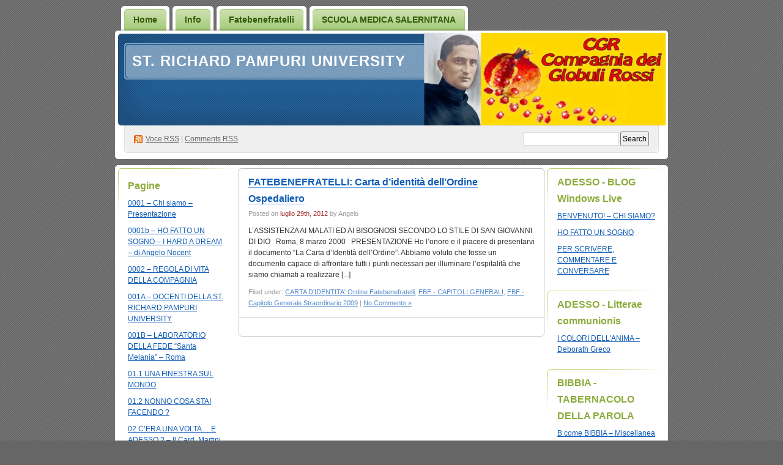

--- FILE ---
content_type: text/html; charset=UTF-8
request_url: https://compagniadeiglobulirossi.org/blog/category/spiritum-hospitalitatis-a-cura-di-angelo-nocent/fatebenefratelli/carta-didentita-ordine-fatebenefratelli/
body_size: 48340
content:
<!DOCTYPE html PUBLIC "-//W3C//DTD XHTML 1.0 Transitional//EN" "http://www.w3.org/TR/xhtml1/DTD/xhtml1-transitional.dtd">
<html xmlns="http://www.w3.org/1999/xhtml">
<head profile="http://gmpg.org/xfn/11">

	<title>St. Richard Pampuri University &raquo; CARTA D&#8217;IDENTITA&#8217; Ordine Fatebenefratelli</title>

	<meta http-equiv="Content-Type" content="text/html; charset=UTF-8" />	
	<meta name="generator" content="WordPress 3.1.3" /> <!-- leave this for stats please -->

	<link rel="stylesheet" href="https://compagniadeiglobulirossi.org/blog/wp-content/themes/digg-3-col/style.css" type="text/css" media="screen" />
	<link rel="alternate" type="application/rss+xml" title="RSS 2.0" href="https://compagniadeiglobulirossi.org/blog/feed/" />
	<link rel="alternate" type="text/xml" title="RSS .92" href="https://compagniadeiglobulirossi.org/blog/feed/rss/" />
	<link rel="alternate" type="application/atom+xml" title="Atom 0.3" href="https://compagniadeiglobulirossi.org/blog/feed/atom/" />
	<link rel="pingback" href="http://compagniadeiglobulirossi.org/blog/xmlrpc.php" />

		<link rel='archives' title='marzo 2024' href='https://compagniadeiglobulirossi.org/blog/2024/03/' />
	<link rel='archives' title='febbraio 2024' href='https://compagniadeiglobulirossi.org/blog/2024/02/' />
	<link rel='archives' title='gennaio 2024' href='https://compagniadeiglobulirossi.org/blog/2024/01/' />
	<link rel='archives' title='dicembre 2023' href='https://compagniadeiglobulirossi.org/blog/2023/12/' />
	<link rel='archives' title='aprile 2023' href='https://compagniadeiglobulirossi.org/blog/2023/04/' />
	<link rel='archives' title='gennaio 2023' href='https://compagniadeiglobulirossi.org/blog/2023/01/' />
	<link rel='archives' title='ottobre 2022' href='https://compagniadeiglobulirossi.org/blog/2022/10/' />
	<link rel='archives' title='maggio 2022' href='https://compagniadeiglobulirossi.org/blog/2022/05/' />
	<link rel='archives' title='gennaio 2022' href='https://compagniadeiglobulirossi.org/blog/2022/01/' />
	<link rel='archives' title='agosto 2021' href='https://compagniadeiglobulirossi.org/blog/2021/08/' />
	<link rel='archives' title='maggio 2021' href='https://compagniadeiglobulirossi.org/blog/2021/05/' />
	<link rel='archives' title='marzo 2020' href='https://compagniadeiglobulirossi.org/blog/2020/03/' />
	<link rel='archives' title='gennaio 2020' href='https://compagniadeiglobulirossi.org/blog/2020/01/' />
	<link rel='archives' title='novembre 2017' href='https://compagniadeiglobulirossi.org/blog/2017/11/' />
	<link rel='archives' title='luglio 2016' href='https://compagniadeiglobulirossi.org/blog/2016/07/' />
	<link rel='archives' title='ottobre 2014' href='https://compagniadeiglobulirossi.org/blog/2014/10/' />
	<link rel='archives' title='ottobre 2012' href='https://compagniadeiglobulirossi.org/blog/2012/10/' />
	<link rel='archives' title='settembre 2012' href='https://compagniadeiglobulirossi.org/blog/2012/09/' />
	<link rel='archives' title='agosto 2012' href='https://compagniadeiglobulirossi.org/blog/2012/08/' />
	<link rel='archives' title='luglio 2012' href='https://compagniadeiglobulirossi.org/blog/2012/07/' />
	<link rel='archives' title='dicembre 2010' href='https://compagniadeiglobulirossi.org/blog/2010/12/' />
	<link rel='archives' title='settembre 2010' href='https://compagniadeiglobulirossi.org/blog/2010/09/' />
	<link rel='archives' title='luglio 2010' href='https://compagniadeiglobulirossi.org/blog/2010/07/' />
	<link rel='archives' title='giugno 2010' href='https://compagniadeiglobulirossi.org/blog/2010/06/' />
	<link rel='archives' title='maggio 2010' href='https://compagniadeiglobulirossi.org/blog/2010/05/' />
	<link rel='archives' title='aprile 2010' href='https://compagniadeiglobulirossi.org/blog/2010/04/' />
	<link rel='archives' title='marzo 2010' href='https://compagniadeiglobulirossi.org/blog/2010/03/' />
	<link rel='archives' title='febbraio 2010' href='https://compagniadeiglobulirossi.org/blog/2010/02/' />
	<link rel='archives' title='gennaio 2010' href='https://compagniadeiglobulirossi.org/blog/2010/01/' />
	<link rel='archives' title='dicembre 2009' href='https://compagniadeiglobulirossi.org/blog/2009/12/' />
	<link rel='archives' title='novembre 2009' href='https://compagniadeiglobulirossi.org/blog/2009/11/' />
	<link rel='archives' title='ottobre 2009' href='https://compagniadeiglobulirossi.org/blog/2009/10/' />
	<link rel='archives' title='settembre 2009' href='https://compagniadeiglobulirossi.org/blog/2009/09/' />
	<link rel='archives' title='agosto 2009' href='https://compagniadeiglobulirossi.org/blog/2009/08/' />
		<link rel="alternate" type="application/rss+xml" title="St. Richard Pampuri University &raquo; CARTA D&#039;IDENTITA&#039; Ordine Fatebenefratelli Feed della categoria" href="https://compagniadeiglobulirossi.org/blog/category/spiritum-hospitalitatis-a-cura-di-angelo-nocent/fatebenefratelli/carta-didentita-ordine-fatebenefratelli/feed/" />
<link rel="EditURI" type="application/rsd+xml" title="RSD" href="https://compagniadeiglobulirossi.org/blog/xmlrpc.php?rsd" />
<link rel="wlwmanifest" type="application/wlwmanifest+xml" href="https://compagniadeiglobulirossi.org/blog/wp-includes/wlwmanifest.xml" /> 
<link rel='index' title='St. Richard Pampuri University' href='https://compagniadeiglobulirossi.org/blog/' />
<meta name="generator" content="WordPress 3.1.3" />
	<style type="text/css">.recentcomments a{display:inline !important;padding:0 !important;margin:0 !important;}</style>
</head>
<body><div id="container">

<div id="header">

	<div id="menu">
		<ul>
			<li><a href="https://compagniadeiglobulirossi.org/blog/" title="St. Richard Pampuri University">Home</a></li>
			<li><a href="https://compagniadeiglobulirossi.org/blog/about/" title="Info">Info</a></li>
			<li><a href="http://www.fatebenefratelli.it/" title="Fatebenefratelli">Fatebenefratelli</a></li>
			<li><a href="http://www.scuolamedicasalernitana.it/index.htm" title="SCUOLA MEDICA SALERNITANA">SCUOLA MEDICA SALERNITANA</a></li>
		</ul>
	</div>

	<div id="pagetitle">
		<h1><a href="https://compagniadeiglobulirossi.org/blog/" title="St. Richard Pampuri University">St. Richard Pampuri University</a></h1>
	</div>

	<div id="syndication">
		<a href="https://compagniadeiglobulirossi.org/blog/feed/" title="Syndicate this site using RSS" class="feed">Voce <abbr title="Really Simple Syndication">RSS</abbr></a> &#124; <a href="https://compagniadeiglobulirossi.org/blog/comments/feed/" title="Syndicate comments using RSS">Comments RSS</a>
	</div>
	<div id="searchbox">
		<form method="get" id="searchform" action="https://compagniadeiglobulirossi.org/blog/">
<div>
	<input type="text" value="" name="s" id="s" />
	<input type="submit" id="searchsubmit" value="Search" />
</div>
</form>	</div>

</div>

<div class="pagewrapper"><div class="page">

<!-- Start Obar -->

	<div class="obar">
<ul>

<li id="pages-3" class="widget widget_pages"><h2 class="widgettitle">Pagine</h2>
		<ul>
			<li class="page_item page-item-2"><a href="https://compagniadeiglobulirossi.org/blog/about/" title="0001 &#8211; Chi siamo &#8211; Presentazione">0001 &#8211; Chi siamo &#8211; Presentazione</a></li>
<li class="page_item page-item-3845 current_page_parent"><a href="https://compagniadeiglobulirossi.org/blog/ho-fatto-un-sogno-i-hard-a-dream-di-angelo-nocent/" title="0001b &#8211; HO FATTO UN SOGNO &#8211; I HARD A DREAM &#8211; di Angelo Nocent">0001b &#8211; HO FATTO UN SOGNO &#8211; I HARD A DREAM &#8211; di Angelo Nocent</a></li>
<li class="page_item page-item-3811"><a href="https://compagniadeiglobulirossi.org/blog/0002-regola-di-vita-della-compagnia/" title="0002 &#8211; REGOLA DI VITA DELLA COMPAGNIA">0002 &#8211; REGOLA DI VITA DELLA COMPAGNIA</a></li>
<li class="page_item page-item-128"><a href="https://compagniadeiglobulirossi.org/blog/001a-docenti-della-st-richard-pampuri-university/" title="001A &#8211; DOCENTI DELLA ST. RICHARD PAMPURI UNIVERSITY">001A &#8211; DOCENTI DELLA ST. RICHARD PAMPURI UNIVERSITY</a></li>
<li class="page_item page-item-29"><a href="https://compagniadeiglobulirossi.org/blog/001b-laboratorio-della-fede-%e2%80%9csanta-melania%e2%80%9d-roma/" title="001B &#8211; LABORATORIO DELLA FEDE “Santa Melania” &#8211; Roma">001B &#8211; LABORATORIO DELLA FEDE “Santa Melania” &#8211; Roma</a></li>
<li class="page_item page-item-33"><a href="https://compagniadeiglobulirossi.org/blog/01-1-una-finestra-sul-mondo/" title="01.1 UNA FINESTRA SUL MONDO">01.1 UNA FINESTRA SUL MONDO</a></li>
<li class="page_item page-item-36"><a href="https://compagniadeiglobulirossi.org/blog/01-2-nonno-cosa-stai-facendo/" title="01.2 NONNO COSA STAI FACENDO ?">01.2 NONNO COSA STAI FACENDO ?</a></li>
<li class="page_item page-item-40"><a href="https://compagniadeiglobulirossi.org/blog/02-c%e2%80%99era-una-volta%e2%80%a6-e-adesso-il-card-martini-e-la-compagnia/" title="02 C’ERA UNA VOLTA… E ADESSO ? &#8211; Il Card. Martini e la Compagnia">02 C’ERA UNA VOLTA… E ADESSO ? &#8211; Il Card. Martini e la Compagnia</a></li>
<li class="page_item page-item-45"><a href="https://compagniadeiglobulirossi.org/blog/03-perche%e2%80%99-o-h-perche%e2%80%99-melograno/" title="03 PERCHE’ O.H. &#8211; PERCHE’ MELOGRANO">03 PERCHE’ O.H. &#8211; PERCHE’ MELOGRANO</a></li>
<li class="page_item page-item-52"><a href="https://compagniadeiglobulirossi.org/blog/04-perche%e2%80%99-compagnia/" title="04 PERCHE’ COMPAGNIA">04 PERCHE’ COMPAGNIA</a></li>
<li class="page_item page-item-57"><a href="https://compagniadeiglobulirossi.org/blog/05-perche%e2%80%99-globuli-rossi/" title="05 PERCHE’ GLOBULI ROSSI">05 PERCHE’ GLOBULI ROSSI</a></li>
<li class="page_item page-item-73"><a href="https://compagniadeiglobulirossi.org/blog/05-1-%e2%80%9cschiene-a-disposizione-di-dio%e2%80%9d/" title="05.1 “SCHIENE A DISPOSIZIONE DI DIO”">05.1 “SCHIENE A DISPOSIZIONE DI DIO”</a></li>
<li class="page_item page-item-82"><a href="https://compagniadeiglobulirossi.org/blog/05-2-perche%e2%80%99-shalom/" title="05.2 PERCHE’ Shalôm!">05.2 PERCHE’ Shalôm!</a></li>
<li class="page_item page-item-86"><a href="https://compagniadeiglobulirossi.org/blog/05-3-perche%e2%80%99-%e2%80%9crichard-pampuri-university%e2%80%9d/" title="05.3 &#8211; PERCHE’ “RICHARD PAMPURI UNIVERSITY”.">05.3 &#8211; PERCHE’ “RICHARD PAMPURI UNIVERSITY”.</a></li>
<li class="page_item page-item-93"><a href="https://compagniadeiglobulirossi.org/blog/06-origini-della-compagnia/" title="06 ORIGINI DELLA COMPAGNIA">06 ORIGINI DELLA COMPAGNIA</a></li>
<li class="page_item page-item-98"><a href="https://compagniadeiglobulirossi.org/blog/98/" title="07 LETTERE DAL CIELO">07 LETTERE DAL CIELO</a></li>
<li class="page_item page-item-101"><a href="https://compagniadeiglobulirossi.org/blog/chi-e%e2%80%99-l%e2%80%99uomo/" title="&gt; CHI E’ L’UOMO ?">> CHI E’ L’UOMO ?</a></li>
<li class="page_item page-item-112"><a href="https://compagniadeiglobulirossi.org/blog/oh-fbf-giovani-fatebenefratelli/" title="&gt; OH FBF GIOVANI &#8211; Fatebenefratelli">> OH FBF GIOVANI &#8211; Fatebenefratelli</a></li>
<li class="page_item page-item-105"><a href="https://compagniadeiglobulirossi.org/blog/so-buona-notizia-guarigione/" title="&gt; SO &#8211; MISSIONE OSPEDALIERA: Buona notizia guarigione di Dio per l&#8217;uomo d&#8217;oggi">> SO &#8211; MISSIONE OSPEDALIERA: Buona notizia guarigione di Dio per l&#8217;uomo d&#8217;oggi</a></li>
<li class="page_item page-item-5061"><a href="https://compagniadeiglobulirossi.org/blog/costituzioni-fatebenefratelli-testo-ufficiale-approvato-nel-1984/" title="COSTITUZIONI FATEBENEFRATELLI &#8211; Testo Ufficiale approvato nel 1984">COSTITUZIONI FATEBENEFRATELLI &#8211; Testo Ufficiale approvato nel 1984</a></li>
<li class="page_item page-item-132"><a href="https://compagniadeiglobulirossi.org/blog/il-dolore/" title="IL DOLORE &#8211; Tonino Bello commuove il cuore del Card. Martini">IL DOLORE &#8211; Tonino Bello commuove il cuore del Card. Martini</a></li>
		</ul>
		</li>
<li id="recent-comments-3" class="widget widget_recent_comments"><h2 class="widgettitle">Commenti</h2>
<ul id="recentcomments"><li class="recentcomments"><a href='http://agostinospina.wordpress.com/2014/10/07/il-castello-di-monguzzo/' rel='external nofollow' class='url'>Il castello di Monguzzo | Agostino Spina</a> su <a href="https://compagniadeiglobulirossi.org/blog/2009/11/ferdinando-michelini-e-il-castello-di-monguzzo/comment-page-1/#comment-7917">FERDINANDO MICHELINI E IL CASTELLO DI MONGUZZO</a></li><li class="recentcomments"><a href='http://grcompany.wordpress.com/2010/04/11/benvenuta-mery/' rel='external nofollow' class='url'>BENVENUTA MERY ! | GLOBULI ROSSI COMPANY</a> su <a href="https://compagniadeiglobulirossi.org/blog/2009/11/prendere-esempio-dalla-cattedra-dei-non-credenti/comment-page-1/#comment-3647">PRENDERE ESEMPIO DALLA CATTEDRA DEI NON CREDENTI</a></li><li class="recentcomments"><a href='http://www.compagniadeiglobulirossi.org' rel='external nofollow' class='url'>Angelo</a> su <a href="https://compagniadeiglobulirossi.org/blog/2012/10/san-riccardo-pampuri-itinerario-spirituale-ed-epistolare-letto-con-gli-occhi-del-card-carlo-maria-martini-angelo-nocent/comment-page-1/#comment-1899">SAN RICCARDO PAMPURI &#8211; ITINERARIO SPIRITUALE ED EPISTOLARE LETTO CON GLI OCCHI DEL CARD. CARLO MARIA MARTINI &#8211; Angelo Nocent</a></li><li class="recentcomments"><a href='http://www.compagniadeiglobulirossi.org' rel='external nofollow' class='url'>Angelo</a> su <a href="https://compagniadeiglobulirossi.org/blog/2009/12/st-richard-pampuri-university-un-sogno-e-una-proposta-angelo-nocent/comment-page-1/#comment-1851">ST. RICHARD PAMPURI UNIVERSITY &#8211; Un sogno e una proposta &#8211; Angelo Nocent</a></li><li class="recentcomments"><a href='http://grcompany.wordpress.com/2012/06/15/fede-cultura-e-scienza-giornata-del-sacerdozio/' rel='external nofollow' class='url'>FEDE CULTURA E SCIENZA – Giornata del sacerdozio | GLOBULI ROSSI COMPANY</a> su <a href="https://compagniadeiglobulirossi.org/blog/2009/12/5691/comment-page-1/#comment-658">CECILIA MARIA CREMONESI VOLONTARIA DELLA SOFFERENZA</a></li></ul></li>
<li id="categories-2" class="widget widget_categories"><h2 class="widgettitle">Categorie</h2>
		<ul>
	<li class="cat-item cat-item-145"><a href="https://compagniadeiglobulirossi.org/blog/category/a-come-adesso/001-st-richard-pampuri-university/" title="Visualizza tutti gli articoli archiviati in 001 &#8211; ST. RICHARD PAMPURI UNIVERSITY">001 &#8211; ST. RICHARD PAMPURI UNIVERSITY</a> (3)
</li>
	<li class="cat-item cat-item-186"><a href="https://compagniadeiglobulirossi.org/blog/category/adesso/" title="Visualizza tutti gli articoli archiviati in ADESSO">ADESSO</a> (3)
</li>
	<li class="cat-item cat-item-18"><a href="https://compagniadeiglobulirossi.org/blog/category/a-come-amici/" title="Visualizza tutti gli articoli archiviati in ADESSO &#8211; AMICI">ADESSO &#8211; AMICI</a> (4)
</li>
	<li class="cat-item cat-item-175"><a href="https://compagniadeiglobulirossi.org/blog/category/nocent-angelo/" title="Visualizza tutti gli articoli archiviati in ADESSO &#8211; Angelo Nocent">ADESSO &#8211; Angelo Nocent</a> (39)
</li>
	<li class="cat-item cat-item-24"><a href="https://compagniadeiglobulirossi.org/blog/category/a-come-arte/" title="Visualizza tutti gli articoli archiviati in ADESSO &#8211; ARTE">ADESSO &#8211; ARTE</a> (10)
</li>
	<li class="cat-item cat-item-151"><a href="https://compagniadeiglobulirossi.org/blog/category/a-come-asia/" title="Visualizza tutti gli articoli archiviati in ADESSO &#8211; ASIA">ADESSO &#8211; ASIA</a> (2)
</li>
	<li class="cat-item cat-item-172"><a href="https://compagniadeiglobulirossi.org/blog/category/autori/" title="Visualizza tutti gli articoli archiviati in ADESSO &#8211; AUTORI DIVERSI">ADESSO &#8211; AUTORI DIVERSI</a> (3)
</li>
	<li class="cat-item cat-item-40"><a href="https://compagniadeiglobulirossi.org/blog/category/c-come-compagnia/" title="Visualizza tutti gli articoli archiviati in ADESSO &#8211; Compagnia dei Globuli rossi">ADESSO &#8211; Compagnia dei Globuli rossi</a> (9)
</li>
	<li class="cat-item cat-item-230"><a href="https://compagniadeiglobulirossi.org/blog/category/adesso-deborath-greco/" title="Visualizza tutti gli articoli archiviati in ADESSO &#8211; Deborath Greco">ADESSO &#8211; Deborath Greco</a> (2)
</li>
	<li class="cat-item cat-item-152"><a href="https://compagniadeiglobulirossi.org/blog/category/giappone/" title="Visualizza tutti gli articoli archiviati in ADESSO &#8211; GIAPPONE">ADESSO &#8211; GIAPPONE</a> (1)
</li>
	<li class="cat-item cat-item-4"><a href="https://compagniadeiglobulirossi.org/blog/category/adesso-inserzioni-iscritti/" title="Visualizza tutti gli articoli archiviati in ADESSO &#8211; Inserzioni iscritti">ADESSO &#8211; Inserzioni iscritti</a> (6)
</li>
	<li class="cat-item cat-item-5"><a href="https://compagniadeiglobulirossi.org/blog/category/adesso-litterae-communionis/" title="Visualizza tutti gli articoli archiviati in ADESSO &#8211; Litterae communionis">ADESSO &#8211; Litterae communionis</a> (13)
</li>
	<li class="cat-item cat-item-231"><a href="https://compagniadeiglobulirossi.org/blog/category/adesso-marina-romano/" title="Visualizza tutti gli articoli archiviati in ADESSO &#8211; Marina Romano">ADESSO &#8211; Marina Romano</a> (2)
</li>
	<li class="cat-item cat-item-201"><a href="https://compagniadeiglobulirossi.org/blog/category/adesso-poetica-angelo-nocent/" title="Visualizza tutti gli articoli archiviati in ADESSO &#8211; POETICA &#8211; Angelo Nocent">ADESSO &#8211; POETICA &#8211; Angelo Nocent</a> (2)
</li>
	<li class="cat-item cat-item-203"><a href="https://compagniadeiglobulirossi.org/blog/category/adesso-poetica-angelo-nocent/adesso-poetica-inni-e-canti/" title="Visualizza tutti gli articoli archiviati in ADESSO &#8211; POETICA &#8211; Inni e Canti &#8211; Angelo Nocent">ADESSO &#8211; POETICA &#8211; Inni e Canti &#8211; Angelo Nocent</a> (2)
</li>
	<li class="cat-item cat-item-3"><a href="https://compagniadeiglobulirossi.org/blog/category/a-come-adesso/" title="Visualizza tutti gli articoli archiviati in ADESSO &#8211; Video">ADESSO &#8211; Video</a> (1)
</li>
	<li class="cat-item cat-item-194"><a href="https://compagniadeiglobulirossi.org/blog/category/a-come-arte/adesso-musica/" title="Visualizza tutti gli articoli archiviati in ADESSO MUSICA">ADESSO MUSICA</a> (1)
</li>
	<li class="cat-item cat-item-94"><a href="https://compagniadeiglobulirossi.org/blog/category/spiritum-hospitalitatis-a-cura-di-angelo-nocent/discepoli-di-sam/" title="Visualizza tutti gli articoli archiviati in AMICI DI SAM">AMICI DI SAM</a> (1)
</li>
	<li class="cat-item cat-item-19"><a href="https://compagniadeiglobulirossi.org/blog/category/a-come-amici/associazione-ex-collaboratori-fbf/" title="Visualizza tutti gli articoli archiviati in ASSOCIAZIONE EX COLLABORATORI FBF">ASSOCIAZIONE EX COLLABORATORI FBF</a> (1)
</li>
	<li class="cat-item cat-item-26"><a href="https://compagniadeiglobulirossi.org/blog/category/b-come-bibbia/" title="Visualizza tutti gli articoli archiviati in B come BIBBIA">B come BIBBIA</a> (8)
</li>
	<li class="cat-item cat-item-232"><a href="https://compagniadeiglobulirossi.org/blog/category/fides-et-ratio/balthasar-hans-urs-von/" title="Visualizza tutti gli articoli archiviati in BALTHASAR HANS URS VON">BALTHASAR HANS URS VON</a> (1)
</li>
	<li class="cat-item cat-item-65"><a href="https://compagniadeiglobulirossi.org/blog/category/c-come-compagnia/sotto-il-segno-dello-spirito/concilio-vaticano-ii/beato-giovanni-xxiii/" title="Visualizza tutti gli articoli archiviati in BEATO GIOVANNI XXIII">BEATO GIOVANNI XXIII</a> (1)
</li>
	<li class="cat-item cat-item-35"><a href="https://compagniadeiglobulirossi.org/blog/category/b-come-bibbia/magistero/benedetto-xvi/" title="Visualizza tutti gli articoli archiviati in Benedetto XVI">Benedetto XVI</a> (10)
</li>
	<li class="cat-item cat-item-88"><a href="https://compagniadeiglobulirossi.org/blog/category/spiritum-hospitalitatis-a-cura-di-angelo-nocent/bibbia-e-ospitalita/" title="Visualizza tutti gli articoli archiviati in Bibbia e  Ospitalità">Bibbia e  Ospitalità</a> (10)
</li>
	<li class="cat-item cat-item-73"><a href="https://compagniadeiglobulirossi.org/blog/category/fides-et-ratio/giacomo-biffi/" title="Visualizza tutti gli articoli archiviati in BIFFI GIACOMO">BIFFI GIACOMO</a> (1)
</li>
	<li class="cat-item cat-item-28"><a href="https://compagniadeiglobulirossi.org/blog/category/b-come-bibbia/elena-bosetti/" title="Visualizza tutti gli articoli archiviati in BOSETTI ELENA">BOSETTI ELENA</a> (4)
</li>
	<li class="cat-item cat-item-128"><a href="https://compagniadeiglobulirossi.org/blog/category/testimoni-del-nostro-tempo/bruno-forte-arcivescovo/" title="Visualizza tutti gli articoli archiviati in Bruno Forte Arcivescovo">Bruno Forte Arcivescovo</a> (3)
</li>
	<li class="cat-item cat-item-42"><a href="https://compagniadeiglobulirossi.org/blog/category/c-come-compagnia/carlo-maria-martini-arcivescovo-di-milano/" title="Visualizza tutti gli articoli archiviati in CARLO MARIA MARTINI Arcivescovo di Milano">CARLO MARIA MARTINI Arcivescovo di Milano</a> (22)
</li>
	<li class="cat-item cat-item-70 current-cat"><a href="https://compagniadeiglobulirossi.org/blog/category/spiritum-hospitalitatis-a-cura-di-angelo-nocent/fatebenefratelli/carta-didentita-ordine-fatebenefratelli/" title="Visualizza tutti gli articoli archiviati in CARTA D&#039;IDENTITA&#039; Ordine Fatebenefratelli">CARTA D&#039;IDENTITA&#039; Ordine Fatebenefratelli</a> (1)
</li>
	<li class="cat-item cat-item-51"><a href="https://compagniadeiglobulirossi.org/blog/category/c-come-compagnia/cattedra-dei-sofferenti/" title="Visualizza tutti gli articoli archiviati in Cattedra dei sofferenti">Cattedra dei sofferenti</a> (4)
</li>
	<li class="cat-item cat-item-202"><a href="https://compagniadeiglobulirossi.org/blog/category/testimoni-del-nostro-tempo/cecilia-maria-cremonsi/" title="Visualizza tutti gli articoli archiviati in Cecilia Maria Cremonsi">Cecilia Maria Cremonsi</a> (1)
</li>
	<li class="cat-item cat-item-129"><a href="https://compagniadeiglobulirossi.org/blog/category/testimoni-del-nostro-tempo/chiara-lubich-focolare/" title="Visualizza tutti gli articoli archiviati in CHIARA LUBICH &#8211; Focolare">CHIARA LUBICH &#8211; Focolare</a> (2)
</li>
	<li class="cat-item cat-item-219"><a href="https://compagniadeiglobulirossi.org/blog/category/testimoni-del-nostro-tempo/claudia-koll/" title="Visualizza tutti gli articoli archiviati in CLAUDIA KOLL">CLAUDIA KOLL</a> (1)
</li>
	<li class="cat-item cat-item-52"><a href="https://compagniadeiglobulirossi.org/blog/category/c-come-compagnia/compagnia-degli-innamorati-cantico-dei-cantici/" title="Visualizza tutti gli articoli archiviati in Compagnia degli innamorati &#8211; Cantico dei cantici">Compagnia degli innamorati &#8211; Cantico dei cantici</a> (13)
</li>
	<li class="cat-item cat-item-103"><a href="https://compagniadeiglobulirossi.org/blog/category/san-giovanni-di-dio/dall%e2%80%99angoscia-alla-santita-jean-caredac-cousson-o-h/" title="Visualizza tutti gli articoli archiviati in Dall’angoscia alla santità &#8211; Jean Caredac Cousson o.h.">Dall’angoscia alla santità &#8211; Jean Caredac Cousson o.h.</a> (1)
</li>
	<li class="cat-item cat-item-182"><a href="https://compagniadeiglobulirossi.org/blog/category/c-come-compagnia/dionigi-tettamanzi/" title="Visualizza tutti gli articoli archiviati in DIONIGI TETTAMANZI">DIONIGI TETTAMANZI</a> (2)
</li>
	<li class="cat-item cat-item-185"><a href="https://compagniadeiglobulirossi.org/blog/category/testimoni-del-nostro-tempo/dom-elder-camara-vescovo/" title="Visualizza tutti gli articoli archiviati in Dom HELDER CAMARA vescovo">Dom HELDER CAMARA vescovo</a> (5)
</li>
	<li class="cat-item cat-item-181"><a href="https://compagniadeiglobulirossi.org/blog/category/testimoni-del-nostro-tempo/don-andrea-gallo/" title="Visualizza tutti gli articoli archiviati in Don Andrea Gallo">Don Andrea Gallo</a> (1)
</li>
	<li class="cat-item cat-item-131"><a href="https://compagniadeiglobulirossi.org/blog/category/testimoni-del-nostro-tempo/don-carlo-gnocchi/" title="Visualizza tutti gli articoli archiviati in Don Carlo Gnocchi">Don Carlo Gnocchi</a> (1)
</li>
	<li class="cat-item cat-item-130"><a href="https://compagniadeiglobulirossi.org/blog/category/testimoni-del-nostro-tempo/divo-barsotti-spiritualita/" title="Visualizza tutti gli articoli archiviati in Don Divo Barsotti &#8211; Spiritualità">Don Divo Barsotti &#8211; Spiritualità</a> (2)
</li>
	<li class="cat-item cat-item-132"><a href="https://compagniadeiglobulirossi.org/blog/category/testimoni-del-nostro-tempo/escriva-opus-dei/" title="Visualizza tutti gli articoli archiviati in Don Escrivà &#8211; Opus Dei">Don Escrivà &#8211; Opus Dei</a> (2)
</li>
	<li class="cat-item cat-item-133"><a href="https://compagniadeiglobulirossi.org/blog/category/testimoni-del-nostro-tempo/don-giussani-cl/" title="Visualizza tutti gli articoli archiviati in Don Giussani &#8211; CL">Don Giussani &#8211; CL</a> (3)
</li>
	<li class="cat-item cat-item-168"><a href="https://compagniadeiglobulirossi.org/blog/category/testimoni-del-nostro-tempo/don-vincenzo-vimatti/" title="Visualizza tutti gli articoli archiviati in Don Vincenzo Cimatti">Don Vincenzo Cimatti</a> (2)
</li>
	<li class="cat-item cat-item-154"><a href="https://compagniadeiglobulirossi.org/blog/category/e-come-esorcismi/" title="Visualizza tutti gli articoli archiviati in E come ESORCISMI">E come ESORCISMI</a> (1)
</li>
	<li class="cat-item cat-item-68"><a href="https://compagniadeiglobulirossi.org/blog/category/c-come-compagnia/sotto-il-segno-dello-spirito/economia-di-comunione/" title="Visualizza tutti gli articoli archiviati in ECONOMIA DI COMUNIONE">ECONOMIA DI COMUNIONE</a> (4)
</li>
	<li class="cat-item cat-item-96 current-cat-parent"><a href="https://compagniadeiglobulirossi.org/blog/category/spiritum-hospitalitatis-a-cura-di-angelo-nocent/fatebenefratelli/" title="Visualizza tutti gli articoli archiviati in FATEBENEFRATELLI">FATEBENEFRATELLI</a> (1)
</li>
	<li class="cat-item cat-item-178"><a href="https://compagniadeiglobulirossi.org/blog/category/fatebenefratelli-costituzioni-statuti-regola-spiritualita/" title="Visualizza tutti gli articoli archiviati in FATEBENEFRATELLI &#8211; Costituzioni-Statuti-Regola-Spiritualità">FATEBENEFRATELLI &#8211; Costituzioni-Statuti-Regola-Spiritualità</a> (6)
</li>
	<li class="cat-item cat-item-166"><a href="https://compagniadeiglobulirossi.org/blog/category/spiritum-hospitalitatis-a-cura-di-angelo-nocent/fatebenefratelli/fatebenefratelli-e-camilliani-insieme/" title="Visualizza tutti gli articoli archiviati in Fatebenefratelli e Camilliani insieme">Fatebenefratelli e Camilliani insieme</a> (1)
</li>
	<li class="cat-item cat-item-112"><a href="https://compagniadeiglobulirossi.org/blog/category/fatebenesorelle/" title="Visualizza tutti gli articoli archiviati in FATEBENESORELLE">FATEBENESORELLE</a> (2)
</li>
	<li class="cat-item cat-item-77"><a href="https://compagniadeiglobulirossi.org/blog/category/fbf-capitoli-generali/" title="Visualizza tutti gli articoli archiviati in FBF &#8211;  CAPITOLI  GENERALI">FBF &#8211;  CAPITOLI  GENERALI</a> (4)
</li>
	<li class="cat-item cat-item-98"><a href="https://compagniadeiglobulirossi.org/blog/category/beato-olallo-valdes-o-h/" title="Visualizza tutti gli articoli archiviati in FBF &#8211; Beato Olallo Valdès o.h.">FBF &#8211; Beato Olallo Valdès o.h.</a> (5)
</li>
	<li class="cat-item cat-item-6"><a href="https://compagniadeiglobulirossi.org/blog/category/capitolo-generale-straordinario-2009/" title="Visualizza tutti gli articoli archiviati in FBF &#8211; Capitolo Generale Straordinario 2009">FBF &#8211; Capitolo Generale Straordinario 2009</a> (29)
</li>
	<li class="cat-item cat-item-101"><a href="https://compagniadeiglobulirossi.org/blog/category/san-benedetto-menni/" title="Visualizza tutti gli articoli archiviati in FBF &#8211; San Benedetto Menni">FBF &#8211; San Benedetto Menni</a> (6)
</li>
	<li class="cat-item cat-item-102"><a href="https://compagniadeiglobulirossi.org/blog/category/san-giovanni-di-dio/" title="Visualizza tutti gli articoli archiviati in FBF &#8211; San Giovanni di Dio">FBF &#8211; San Giovanni di Dio</a> (8)
</li>
	<li class="cat-item cat-item-106"><a href="https://compagniadeiglobulirossi.org/blog/category/san-giovanni-grande/" title="Visualizza tutti gli articoli archiviati in FBF &#8211; San Giovanni Grande">FBF &#8211; San Giovanni Grande</a> (1)
</li>
	<li class="cat-item cat-item-107"><a href="https://compagniadeiglobulirossi.org/blog/category/san-riccardo-pampuri/" title="Visualizza tutti gli articoli archiviati in FBF &#8211; San Riccardo Pampuri">FBF &#8211; San Riccardo Pampuri</a> (11)
</li>
	<li class="cat-item cat-item-72"><a href="https://compagniadeiglobulirossi.org/blog/category/fides-et-ratio/" title="Visualizza tutti gli articoli archiviati in FIDES ET RATIO">FIDES ET RATIO</a> (7)
</li>
	<li class="cat-item cat-item-91"><a href="https://compagniadeiglobulirossi.org/blog/category/formazione-permanente/" title="Visualizza tutti gli articoli archiviati in Formazione permanente">Formazione permanente</a> (3)
</li>
	<li class="cat-item cat-item-92"><a href="https://compagniadeiglobulirossi.org/blog/category/spiritum-hospitalitatis-a-cura-di-angelo-nocent/formazione-permanente-oh-spiritum-hospitalitatis-a-cura-di-angelo-nocent/" title="Visualizza tutti gli articoli archiviati in Formazione permanente">Formazione permanente</a> (1)
</li>
	<li class="cat-item cat-item-223"><a href="https://compagniadeiglobulirossi.org/blog/category/fra-marco-fabello-o-h/" title="Visualizza tutti gli articoli archiviati in Fra Marco Fabello o.h.">Fra Marco Fabello o.h.</a> (1)
</li>
	<li class="cat-item cat-item-209"><a href="https://compagniadeiglobulirossi.org/blog/category/fra-raimondo-fabello-o-h/" title="Visualizza tutti gli articoli archiviati in FRA RAIMONDO FABELLO O.H.">FRA RAIMONDO FABELLO O.H.</a> (1)
</li>
	<li class="cat-item cat-item-216"><a href="https://compagniadeiglobulirossi.org/blog/category/testimoni-del-nostro-tempo/fratel-ettore-boschini-m-i/" title="Visualizza tutti gli articoli archiviati in FRATEL ETTORE BOSCHINI M.I.">FRATEL ETTORE BOSCHINI M.I.</a> (1)
</li>
	<li class="cat-item cat-item-74"><a href="https://compagniadeiglobulirossi.org/blog/category/gesu%e2%80%99-e%e2%80%99-il-signore-a-cura-di-lory/" title="Visualizza tutti gli articoli archiviati in GESU’ E’ IL SIGNORE &#8211; A cura di Lory">GESU’ E’ IL SIGNORE &#8211; A cura di Lory</a> (1)
</li>
	<li class="cat-item cat-item-29"><a href="https://compagniadeiglobulirossi.org/blog/category/b-come-bibbia/enrico-ghezzi/" title="Visualizza tutti gli articoli archiviati in GHEZZI ENRICO">GHEZZI ENRICO</a> (10)
</li>
	<li class="cat-item cat-item-158"><a href="https://compagniadeiglobulirossi.org/blog/category/testimoni-del-nostro-tempo/giorgio-la-pira/" title="Visualizza tutti gli articoli archiviati in Giorgio La Pira">Giorgio La Pira</a> (2)
</li>
	<li class="cat-item cat-item-66"><a href="https://compagniadeiglobulirossi.org/blog/category/c-come-compagnia/sotto-il-segno-dello-spirito/concilio-vaticano-ii/giovanni-paolo-ii/" title="Visualizza tutti gli articoli archiviati in GIOVANNI PAOLO II">GIOVANNI PAOLO II</a> (3)
</li>
	<li class="cat-item cat-item-206"><a href="https://compagniadeiglobulirossi.org/blog/category/fides-et-ratio/giuseppe-moscati/" title="Visualizza tutti gli articoli archiviati in GIUSEPPE MOSCATI">GIUSEPPE MOSCATI</a> (1)
</li>
	<li class="cat-item cat-item-10"><a href="https://compagniadeiglobulirossi.org/blog/category/a-come-adesso/teologia-della-missione/globuli-rossi-nel-popolo-di-dio/" title="Visualizza tutti gli articoli archiviati in GLOBULI ROSSI NEL POPOLO DI DIO">GLOBULI ROSSI NEL POPOLO DI DIO</a> (2)
</li>
	<li class="cat-item cat-item-53"><a href="https://compagniadeiglobulirossi.org/blog/category/c-come-compagnia/ho-fatto-un-sogno/" title="Visualizza tutti gli articoli archiviati in Ho fatto un sogno">Ho fatto un sogno</a> (1)
</li>
	<li class="cat-item cat-item-134"><a href="https://compagniadeiglobulirossi.org/blog/category/testimoni-del-nostro-tempo/igino-giordani/" title="Visualizza tutti gli articoli archiviati in Igino Giordani">Igino Giordani</a> (1)
</li>
	<li class="cat-item cat-item-57"><a href="https://compagniadeiglobulirossi.org/blog/category/c-come-compagnia/koinonia/" title="Visualizza tutti gli articoli archiviati in KOINONIA">KOINONIA</a> (2)
</li>
	<li class="cat-item cat-item-8"><a href="https://compagniadeiglobulirossi.org/blog/category/a-come-adesso/la-mia-regola-di-vita/" title="Visualizza tutti gli articoli archiviati in LA MIA REGOLA DI VITA">LA MIA REGOLA DI VITA</a> (1)
</li>
	<li class="cat-item cat-item-31"><a href="https://compagniadeiglobulirossi.org/blog/category/senza-categoria/la-parola-sia-con-te/" title="Visualizza tutti gli articoli archiviati in La PAROLA sia con te">La PAROLA sia con te</a> (1)
</li>
	<li class="cat-item cat-item-33"><a href="https://compagniadeiglobulirossi.org/blog/category/b-come-bibbia/laboratorio-della-fede-santa-melania-roma/" title="Visualizza tutti gli articoli archiviati in LABORATORIO DELLA FEDE &quot;Santa Melania&quot; &#8211; Roma">LABORATORIO DELLA FEDE &quot;Santa Melania&quot; &#8211; Roma</a> (1)
</li>
	<li class="cat-item cat-item-116"><a href="https://compagniadeiglobulirossi.org/blog/category/laboratorio-di-pro-vocazioni/" title="Visualizza tutti gli articoli archiviati in Laboratorio di pro-vocazioni">Laboratorio di pro-vocazioni</a> (1)
</li>
	<li class="cat-item cat-item-135"><a href="https://compagniadeiglobulirossi.org/blog/category/testimoni-del-nostro-tempo/lazzati-giuseppe/" title="Visualizza tutti gli articoli archiviati in Lazzati Giuseppe">Lazzati Giuseppe</a> (1)
</li>
	<li class="cat-item cat-item-117"><a href="https://compagniadeiglobulirossi.org/blog/category/lettera-a-diogneto/" title="Visualizza tutti gli articoli archiviati in Lettera a Diogneto">Lettera a Diogneto</a> (1)
</li>
	<li class="cat-item cat-item-54"><a href="https://compagniadeiglobulirossi.org/blog/category/c-come-compagnia/ho-fatto-un-sogno/lui-vite-noi-tralci/" title="Visualizza tutti gli articoli archiviati in LUI VITE noi tralci">LUI VITE noi tralci</a> (1)
</li>
	<li class="cat-item cat-item-159"><a href="https://compagniadeiglobulirossi.org/blog/category/testimoni-del-nostro-tempo/luigi-fiori/" title="Visualizza tutti gli articoli archiviati in Luigi Fiori">Luigi Fiori</a> (2)
</li>
	<li class="cat-item cat-item-162"><a href="https://compagniadeiglobulirossi.org/blog/category/m-come-maria/" title="Visualizza tutti gli articoli archiviati in M come MARIA">M come MARIA</a> (2)
</li>
	<li class="cat-item cat-item-11"><a href="https://compagniadeiglobulirossi.org/blog/category/a-come-adesso/teologia-della-missione/m-e-i-c-movimento-ecclesiale-di-impegno-culturale/" title="Visualizza tutti gli articoli archiviati in M.E.I.C. Movimento Ecclesiale di Impegno Culturale">M.E.I.C. Movimento Ecclesiale di Impegno Culturale</a> (3)
</li>
	<li class="cat-item cat-item-27"><a href="https://compagniadeiglobulirossi.org/blog/category/b-come-bibbia/alberto-maggi-osm/" title="Visualizza tutti gli articoli archiviati in MAGGI ALBERTO OSM">MAGGI ALBERTO OSM</a> (3)
</li>
	<li class="cat-item cat-item-34"><a href="https://compagniadeiglobulirossi.org/blog/category/b-come-bibbia/magistero/" title="Visualizza tutti gli articoli archiviati in MAGISTERO">MAGISTERO</a> (3)
</li>
	<li class="cat-item cat-item-36"><a href="https://compagniadeiglobulirossi.org/blog/category/b-come-bibbia/maria/" title="Visualizza tutti gli articoli archiviati in MARIA">MARIA</a> (1)
</li>
	<li class="cat-item cat-item-163"><a href="https://compagniadeiglobulirossi.org/blog/category/c-come-compagnia/carlo-maria-martini-arcivescovo-di-milano/martini-guidami-sulla-via-della-vita/" title="Visualizza tutti gli articoli archiviati in Martini &#8211; Guidami sulla via della vita">Martini &#8211; Guidami sulla via della vita</a> (6)
</li>
	<li class="cat-item cat-item-45"><a href="https://compagniadeiglobulirossi.org/blog/category/senza-categoria/la-parola-sia-con-te/senza-categoria-la-parola-sia-con-te-senza-categoria/martini-itinerario-spirituale-dei-dodici/" title="Visualizza tutti gli articoli archiviati in Martini &#8211; Itinerario spirituale dei dodici">Martini &#8211; Itinerario spirituale dei dodici</a> (1)
</li>
	<li class="cat-item cat-item-46"><a href="https://compagniadeiglobulirossi.org/blog/category/c-come-compagnia/carlo-maria-martini-arcivescovo-di-milano/martini-le-confessioni-di-paolo/" title="Visualizza tutti gli articoli archiviati in Martini &#8211; Le confessioni di Paolo">Martini &#8211; Le confessioni di Paolo</a> (9)
</li>
	<li class="cat-item cat-item-48"><a href="https://compagniadeiglobulirossi.org/blog/category/c-come-compagnia/carlo-maria-martini-arcivescovo-di-milano/martini-riflessioni-sul-salmo-miserere/" title="Visualizza tutti gli articoli archiviati in Martini &#8211; Riflessioni sul salmo Miserere">Martini &#8211; Riflessioni sul salmo Miserere</a> (8)
</li>
	<li class="cat-item cat-item-49"><a href="https://compagniadeiglobulirossi.org/blog/category/c-come-compagnia/carlo-maria-martini-arcivescovo-di-milano/martini-visto-da-vicino/" title="Visualizza tutti gli articoli archiviati in Martini visto da vicino">Martini visto da vicino</a> (3)
</li>
	<li class="cat-item cat-item-50"><a href="https://compagniadeiglobulirossi.org/blog/category/c-come-compagnia/carlo-maria-martini-arcivescovo-di-milano/martiniaforismi-pensieri-invocazioni/" title="Visualizza tutti gli articoli archiviati in Martini:aforismi, pensieri, invocazioni">Martini:aforismi, pensieri, invocazioni</a> (1)
</li>
	<li class="cat-item cat-item-155"><a href="https://compagniadeiglobulirossi.org/blog/category/spiritum-hospitalitatis-a-cura-di-angelo-nocent/fatebenefratelli/medici-e-farmacisti-fatebenefratelli/" title="Visualizza tutti gli articoli archiviati in Medici e Farmacisti Fatebenefratelli">Medici e Farmacisti Fatebenefratelli</a> (1)
</li>
	<li class="cat-item cat-item-184"><a href="https://compagniadeiglobulirossi.org/blog/category/medicina-persona/" title="Visualizza tutti gli articoli archiviati in MEDICINA &amp; PERSONA">MEDICINA &amp; PERSONA</a> (2)
</li>
	<li class="cat-item cat-item-25"><a href="https://compagniadeiglobulirossi.org/blog/category/a-come-arte/fernando-michelini/" title="Visualizza tutti gli articoli archiviati in MICHELINI FERDINANDO">MICHELINI FERDINANDO</a> (10)
</li>
	<li class="cat-item cat-item-187"><a href="https://compagniadeiglobulirossi.org/blog/category/mission-globuli-rossi-company/" title="Visualizza tutti gli articoli archiviati in MISSION &#8211; Globuli Rossi Company">MISSION &#8211; Globuli Rossi Company</a> (4)
</li>
	<li class="cat-item cat-item-193"><a href="https://compagniadeiglobulirossi.org/blog/category/testimoni-del-nostro-tempo/mons-andrea-ghetti/" title="Visualizza tutti gli articoli archiviati in Mons. Andrea Ghetti">Mons. Andrea Ghetti</a> (1)
</li>
	<li class="cat-item cat-item-170"><a href="https://compagniadeiglobulirossi.org/blog/category/n-come-natale/" title="Visualizza tutti gli articoli archiviati in N come NATALE">N come NATALE</a> (2)
</li>
	<li class="cat-item cat-item-76"><a href="https://compagniadeiglobulirossi.org/blog/category/oh-brescia-convegno-1988-religiosi-e-laici-insieme-per-servire/" title="Visualizza tutti gli articoli archiviati in OH &#8211; BRESCIA &#8211; CONVEGNO 1988 &#8211; Religiosi e Laici insieme per servire">OH &#8211; BRESCIA &#8211; CONVEGNO 1988 &#8211; Religiosi e Laici insieme per servire</a> (4)
</li>
	<li class="cat-item cat-item-78"><a href="https://compagniadeiglobulirossi.org/blog/category/oh-cei-ufficio-nazionale-pastorale-salute/" title="Visualizza tutti gli articoli archiviati in OH &#8211; CEI &#8211; UFFICIO NAZIONALE PASTORALE SALUTE">OH &#8211; CEI &#8211; UFFICIO NAZIONALE PASTORALE SALUTE</a> (1)
</li>
	<li class="cat-item cat-item-79"><a href="https://compagniadeiglobulirossi.org/blog/category/oh-e-di-com-economia-di-comunione/" title="Visualizza tutti gli articoli archiviati in OH &#8211; E-DI-COM: Economia Di Comunione">OH &#8211; E-DI-COM: Economia Di Comunione</a> (1)
</li>
	<li class="cat-item cat-item-81"><a href="https://compagniadeiglobulirossi.org/blog/category/oh-ips-insieme-per-servire-religiosi-e-laici-fatebenefratelli/" title="Visualizza tutti gli articoli archiviati in OH &#8211; IPS &#8211; INSIEME PER SERVIRE &#8211; Religiosi e Laici Fatebenefratelli">OH &#8211; IPS &#8211; INSIEME PER SERVIRE &#8211; Religiosi e Laici Fatebenefratelli</a> (8)
</li>
	<li class="cat-item cat-item-82"><a href="https://compagniadeiglobulirossi.org/blog/category/oh-pastorale-e-ospitalita%e2%80%99/" title="Visualizza tutti gli articoli archiviati in OH &#8211; PASTORALE E OSPITALITA’">OH &#8211; PASTORALE E OSPITALITA’</a> (1)
</li>
	<li class="cat-item cat-item-124"><a href="https://compagniadeiglobulirossi.org/blog/category/opzioni-%e2%80%9870-centro-studi-fbf-erba-1970/" title="Visualizza tutti gli articoli archiviati in OPZIONI ‘70 &#8211; Centro Studi FBF Erba &#8211; 1970">OPZIONI ‘70 &#8211; Centro Studi FBF Erba &#8211; 1970</a> (6)
</li>
	<li class="cat-item cat-item-136"><a href="https://compagniadeiglobulirossi.org/blog/category/testimoni-del-nostro-tempo/ordo-virginum/" title="Visualizza tutti gli articoli archiviati in Ordo Virginum">Ordo Virginum</a> (1)
</li>
	<li class="cat-item cat-item-55"><a href="https://compagniadeiglobulirossi.org/blog/category/c-come-compagnia/ho-fatto-un-sogno/osare/" title="Visualizza tutti gli articoli archiviati in OSARE">OSARE</a> (1)
</li>
	<li class="cat-item cat-item-176"><a href="https://compagniadeiglobulirossi.org/blog/category/testimoni-del-nostro-tempo/alex-zanotelli/" title="Visualizza tutti gli articoli archiviati in Padre Alex Zanotelli">Padre Alex Zanotelli</a> (1)
</li>
	<li class="cat-item cat-item-220"><a href="https://compagniadeiglobulirossi.org/blog/category/testimoni-del-nostro-tempo/padre-gabriele-russotto-o-h/" title="Visualizza tutti gli articoli archiviati in Padre GABRIELE RUSSOTTO o.h.">Padre GABRIELE RUSSOTTO o.h.</a> (1)
</li>
	<li class="cat-item cat-item-137"><a href="https://compagniadeiglobulirossi.org/blog/category/testimoni-del-nostro-tempo/padre-leone-haberstroh-s-v-d/" title="Visualizza tutti gli articoli archiviati in Padre Leone Haberstroh s.v.d.">Padre Leone Haberstroh s.v.d.</a> (2)
</li>
	<li class="cat-item cat-item-224"><a href="https://compagniadeiglobulirossi.org/blog/category/padre-nostro-luca-beato-o-h/" title="Visualizza tutti gli articoli archiviati in PADRE NOSTRO &#8211; Luca Beato o.h.">PADRE NOSTRO &#8211; Luca Beato o.h.</a> (12)
</li>
	<li class="cat-item cat-item-138"><a href="https://compagniadeiglobulirossi.org/blog/category/testimoni-del-nostro-tempo/raniero-cantalamessa/" title="Visualizza tutti gli articoli archiviati in Padre Raniero Cantalamessa">Padre Raniero Cantalamessa</a> (1)
</li>
	<li class="cat-item cat-item-127"><a href="https://compagniadeiglobulirossi.org/blog/category/testimoni-del-nostro-tempo/arturo-paoli/" title="Visualizza tutti gli articoli archiviati in PAOLI ARTURO">PAOLI ARTURO</a> (3)
</li>
	<li class="cat-item cat-item-113"><a href="https://compagniadeiglobulirossi.org/blog/category/fatebenesorelle/piccole-sorelle-dei-poveri/" title="Visualizza tutti gli articoli archiviati in Piccole sorelle dei poveri">Piccole sorelle dei poveri</a> (2)
</li>
	<li class="cat-item cat-item-120"><a href="https://compagniadeiglobulirossi.org/blog/category/spiritum-hospitalitatis-a-cura-di-angelo-nocent/fatebenefratelli/pierluigi-micheli-medico-di-dio-per-la-citta-delluomo/" title="Visualizza tutti gli articoli archiviati in PIERLUIGI MICHELI medico di Dio per la città dell&#039;uomo">PIERLUIGI MICHELI medico di Dio per la città dell&#039;uomo</a> (3)
</li>
	<li class="cat-item cat-item-58"><a href="https://compagniadeiglobulirossi.org/blog/category/c-come-compagnia/preghiere-della-compagnia/" title="Visualizza tutti gli articoli archiviati in Preghiere della Compagnia">Preghiere della Compagnia</a> (1)
</li>
	<li class="cat-item cat-item-161"><a href="https://compagniadeiglobulirossi.org/blog/category/testimoni-del-nostro-tempo/primo-mazzolri/" title="Visualizza tutti gli articoli archiviati in Primo Mazzolri">Primo Mazzolri</a> (1)
</li>
	<li class="cat-item cat-item-204"><a href="https://compagniadeiglobulirossi.org/blog/category/fides-et-ratio/ratzinger-joseph/" title="Visualizza tutti gli articoli archiviati in RATZINGER JOSEPH">RATZINGER JOSEPH</a> (1)
</li>
	<li class="cat-item cat-item-30"><a href="https://compagniadeiglobulirossi.org/blog/category/b-come-bibbia/gianfranco-ravasi/" title="Visualizza tutti gli articoli archiviati in RAVASI GIANFRANCO">RAVASI GIANFRANCO</a> (5)
</li>
	<li class="cat-item cat-item-228"><a href="https://compagniadeiglobulirossi.org/blog/category/c-come-compagnia/carlo-maria-martini-arcivescovo-di-milano/regola-di-vita-del-cristiano/" title="Visualizza tutti gli articoli archiviati in REGOLA DI VITA DEL CRISTIANO">REGOLA DI VITA DEL CRISTIANO</a> (4)
</li>
	<li class="cat-item cat-item-139"><a href="https://compagniadeiglobulirossi.org/blog/category/testimoni-del-nostro-tempo/romano-guardini/" title="Visualizza tutti gli articoli archiviati in Romano Guardini">Romano Guardini</a> (4)
</li>
	<li class="cat-item cat-item-153"><a href="https://compagniadeiglobulirossi.org/blog/category/b-come-bibbia/ermes-ronchi/" title="Visualizza tutti gli articoli archiviati in RONCHI ERMES">RONCHI ERMES</a> (6)
</li>
	<li class="cat-item cat-item-157"><a href="https://compagniadeiglobulirossi.org/blog/category/s-come-sofferenza/" title="Visualizza tutti gli articoli archiviati in S come SOFFERENZA">S come SOFFERENZA</a> (2)
</li>
	<li class="cat-item cat-item-195"><a href="https://compagniadeiglobulirossi.org/blog/category/spiritum-hospitalitatis-a-cura-di-angelo-nocent/samaritani-o-albergatori/" title="Visualizza tutti gli articoli archiviati in SAMARITANI O ALBERGATORI ? Di Angelo Nocent">SAMARITANI O ALBERGATORI ? Di Angelo Nocent</a> (7)
</li>
	<li class="cat-item cat-item-210"><a href="https://compagniadeiglobulirossi.org/blog/category/testimoni-del-nostro-tempo/san-giovanni-calabria/" title="Visualizza tutti gli articoli archiviati in SAN GIOVANNI CALABRIA">SAN GIOVANNI CALABRIA</a> (5)
</li>
	<li class="cat-item cat-item-190"><a href="https://compagniadeiglobulirossi.org/blog/category/san-giovanni-di-dio/san-giovanni-di-dio-angelo-nocent/" title="Visualizza tutti gli articoli archiviati in San Giovanni di Dio &#8211; Angelo Nocent">San Giovanni di Dio &#8211; Angelo Nocent</a> (6)
</li>
	<li class="cat-item cat-item-105"><a href="https://compagniadeiglobulirossi.org/blog/category/san-giovanni-di-dio/san-giovanni-di-diolettere-dal-cielo-angelo-nocent/" title="Visualizza tutti gli articoli archiviati in San Giovanni di Dio &#8211; Angelo Nocent &#8211; LETTERE DAL CIELO">San Giovanni di Dio &#8211; Angelo Nocent &#8211; LETTERE DAL CIELO</a> (1)
</li>
	<li class="cat-item cat-item-189"><a href="https://compagniadeiglobulirossi.org/blog/category/san-giovanni-di-dio/san-giovanni-di-dio-antonio-sicari/" title="Visualizza tutti gli articoli archiviati in San Giovanni di Dio &#8211; Antonio Sicari">San Giovanni di Dio &#8211; Antonio Sicari</a> (1)
</li>
	<li class="cat-item cat-item-118"><a href="https://compagniadeiglobulirossi.org/blog/category/san-giovanni-di-dio/san-giovanni-di-dio-epistolario/" title="Visualizza tutti gli articoli archiviati in San Giovanni di Dio &#8211; Epistolario">San Giovanni di Dio &#8211; Epistolario</a> (1)
</li>
	<li class="cat-item cat-item-164"><a href="https://compagniadeiglobulirossi.org/blog/category/san-giovanni-di-dio/san-giovanni-di-dio-giuseppe-magliozzi-o-h-san-giovanni-di-dio/" title="Visualizza tutti gli articoli archiviati in San Giovanni di Dio &#8211; Giuseppe Magliozzi o.h.">San Giovanni di Dio &#8211; Giuseppe Magliozzi o.h.</a> (2)
</li>
	<li class="cat-item cat-item-104"><a href="https://compagniadeiglobulirossi.org/blog/category/san-giovanni-di-dio/san-giovanni-di-dio-vito-palazzini/" title="Visualizza tutti gli articoli archiviati in San Giovanni di Dio &#8211; Vito Palazzini">San Giovanni di Dio &#8211; Vito Palazzini</a> (1)
</li>
	<li class="cat-item cat-item-218"><a href="https://compagniadeiglobulirossi.org/blog/category/b-come-bibbia/santagostino/" title="Visualizza tutti gli articoli archiviati in SANT&#039;AGOSTINO">SANT&#039;AGOSTINO</a> (1)
</li>
	<li class="cat-item cat-item-16"><a href="https://compagniadeiglobulirossi.org/blog/category/a-come-adesso/u-come-university/scienza-e-vita/" title="Visualizza tutti gli articoli archiviati in SCIENZA E VITA">SCIENZA E VITA</a> (2)
</li>
	<li class="cat-item cat-item-227"><a href="https://compagniadeiglobulirossi.org/blog/category/scuola-medica-salernitana/" title="Visualizza tutti gli articoli archiviati in SCUOLA MEDICA SALERNITANA">SCUOLA MEDICA SALERNITANA</a> (1)
</li>
	<li class="cat-item cat-item-1"><a href="https://compagniadeiglobulirossi.org/blog/category/senza-categoria/" title="Visualizza tutti gli articoli archiviati in Senza Categoria">Senza Categoria</a> (43)
</li>
	<li class="cat-item cat-item-205"><a href="https://compagniadeiglobulirossi.org/blog/category/fides-et-ratio/severino-emanuele/" title="Visualizza tutti gli articoli archiviati in SEVERINO EMANUELE">SEVERINO EMANUELE</a> (1)
</li>
	<li class="cat-item cat-item-62"><a href="https://compagniadeiglobulirossi.org/blog/category/c-come-compagnia/sordomutismo-terapia/" title="Visualizza tutti gli articoli archiviati in Sordomutismo- terapia">Sordomutismo- terapia</a> (3)
</li>
	<li class="cat-item cat-item-114"><a href="https://compagniadeiglobulirossi.org/blog/category/fatebenesorelle/sorelle-di-san-giovanni-di-dio-sisters-of-saint-john-of-god/" title="Visualizza tutti gli articoli archiviati in Sorelle di San Giovanni di Dio &#8211; Sisters of Saint John of God">Sorelle di San Giovanni di Dio &#8211; Sisters of Saint John of God</a> (2)
</li>
	<li class="cat-item cat-item-56"><a href="https://compagniadeiglobulirossi.org/blog/category/c-come-compagnia/ho-fatto-un-sogno/sos-silenziosi-oranti-solidali/" title="Visualizza tutti gli articoli archiviati in SOS &#8211; Silenziosi Oranti Solidali">SOS &#8211; Silenziosi Oranti Solidali</a> (1)
</li>
	<li class="cat-item cat-item-63"><a href="https://compagniadeiglobulirossi.org/blog/category/c-come-compagnia/sotto-il-segno-dello-spirito/" title="Visualizza tutti gli articoli archiviati in SOTTO IL SEGNO DELLO SPIRITO">SOTTO IL SEGNO DELLO SPIRITO</a> (1)
</li>
	<li class="cat-item cat-item-93"><a href="https://compagniadeiglobulirossi.org/blog/category/spiritum-hospitalitatis-a-cura-di-angelo-nocent/spiritualita-dei-fatebenefratelli/" title="Visualizza tutti gli articoli archiviati in Spiritualità dei Fatebenefratelli">Spiritualità dei Fatebenefratelli</a> (1)
</li>
	<li class="cat-item cat-item-86"><a href="https://compagniadeiglobulirossi.org/blog/category/spiritum-hospitalitatis-a-cura-di-angelo-nocent/" title="Visualizza tutti gli articoli archiviati in SPIRITUM HOSPITALITATIS &#8211; A cura di Angelo Nocent">SPIRITUM HOSPITALITATIS &#8211; A cura di Angelo Nocent</a> (14)
</li>
	<li class="cat-item cat-item-208"><a href="https://compagniadeiglobulirossi.org/blog/category/cera-una-volta-il-convento-ospedale/" title="Visualizza tutti gli articoli archiviati in SPIRITUM HOSPITALITATIS &#8211; C&#039;era una volta il &quot;CONVENTO-OSPEDALE &#8211; Angelo Nocent">SPIRITUM HOSPITALITATIS &#8211; C&#039;era una volta il &quot;CONVENTO-OSPEDALE &#8211; Angelo Nocent</a> (3)
</li>
	<li class="cat-item cat-item-109"><a href="https://compagniadeiglobulirossi.org/blog/category/san-riccardo-pampuri/st-richard-pampuri-english/" title="Visualizza tutti gli articoli archiviati in St. Richard Pampuri (english)">St. Richard Pampuri (english)</a> (2)
</li>
	<li class="cat-item cat-item-123"><a href="https://compagniadeiglobulirossi.org/blog/category/spiritum-hospitalitatis-a-cura-di-angelo-nocent/fatebenefratelli/statuti-generali-proposta-di-revisione/" title="Visualizza tutti gli articoli archiviati in Statuti Generali &#8211; Proposta di revisione">Statuti Generali &#8211; Proposta di revisione</a> (1)
</li>
	<li class="cat-item cat-item-125"><a href="https://compagniadeiglobulirossi.org/blog/category/fatebenesorelle/suore-della-carita-di-san-giovanni-di-dio/" title="Visualizza tutti gli articoli archiviati in Suore della carità di San Giovanni di Dio">Suore della carità di San Giovanni di Dio</a> (2)
</li>
	<li class="cat-item cat-item-115"><a href="https://compagniadeiglobulirossi.org/blog/category/fatebenesorelle/suore-ospedaliere-del-s-cuore-di-gesu/" title="Visualizza tutti gli articoli archiviati in Suore Ospedaliere del S. Cuore di Gesù">Suore Ospedaliere del S. Cuore di Gesù</a> (4)
</li>
	<li class="cat-item cat-item-12"><a href="https://compagniadeiglobulirossi.org/blog/category/teologi-del-sud-del-mondo/" title="Visualizza tutti gli articoli archiviati in TEOLOGI del Sud del Mondo">TEOLOGI del Sud del Mondo</a> (7)
</li>
	<li class="cat-item cat-item-213"><a href="https://compagniadeiglobulirossi.org/blog/category/teologia-del-dolore/" title="Visualizza tutti gli articoli archiviati in TEOLOGIA DEL DOLORE">TEOLOGIA DEL DOLORE</a> (1)
</li>
	<li class="cat-item cat-item-211"><a href="https://compagniadeiglobulirossi.org/blog/category/teologia-della-malattia-in-santambrogio-luca-beato-o-h/" title="Visualizza tutti gli articoli archiviati in TEOLOGIA DELLA MALATTIA IN SANT&#039;AMBROGIO &#8211; Luca Beato O.H.">TEOLOGIA DELLA MALATTIA IN SANT&#039;AMBROGIO &#8211; Luca Beato O.H.</a> (3)
</li>
	<li class="cat-item cat-item-9"><a href="https://compagniadeiglobulirossi.org/blog/category/a-come-adesso/teologia-della-missione/" title="Visualizza tutti gli articoli archiviati in TEOLOGIA DELLA MISSIONE">TEOLOGIA DELLA MISSIONE</a> (11)
</li>
	<li class="cat-item cat-item-13"><a href="https://compagniadeiglobulirossi.org/blog/category/teologia-morale/" title="Visualizza tutti gli articoli archiviati in TEOLOGIA MORALE">TEOLOGIA MORALE</a> (2)
</li>
	<li class="cat-item cat-item-214"><a href="https://compagniadeiglobulirossi.org/blog/category/pastorale-sanitaria/" title="Visualizza tutti gli articoli archiviati in TEOLOGIA PASTORALE SANITARIA">TEOLOGIA PASTORALE SANITARIA</a> (9)
</li>
	<li class="cat-item cat-item-212"><a href="https://compagniadeiglobulirossi.org/blog/category/teologia-pastorale-sanitaria-luca-beato-o-h/" title="Visualizza tutti gli articoli archiviati in TEOLOGIA PASTORALE SANITARIA &#8211; Luca Beato o.h.">TEOLOGIA PASTORALE SANITARIA &#8211; Luca Beato o.h.</a> (1)
</li>
	<li class="cat-item cat-item-126"><a href="https://compagniadeiglobulirossi.org/blog/category/testimoni-del-nostro-tempo/" title="Visualizza tutti gli articoli archiviati in TESTIMONI DEL NOSTRO TEMPO">TESTIMONI DEL NOSTRO TEMPO</a> (2)
</li>
	<li class="cat-item cat-item-21"><a href="https://compagniadeiglobulirossi.org/blog/category/a-come-adesso/la-mia-regola-di-vita/the-worcester-guild-of-the-catholic-medical-association/" title="Visualizza tutti gli articoli archiviati in THE WORCESTER GUILD OF THE CATHOLIC MEDICAL ASSOCIATION">THE WORCESTER GUILD OF THE CATHOLIC MEDICAL ASSOCIATION</a> (4)
</li>
	<li class="cat-item cat-item-141"><a href="https://compagniadeiglobulirossi.org/blog/category/testimoni-del-nostro-tempo/tonino-bello-vescovo/" title="Visualizza tutti gli articoli archiviati in Tonino Bello Vescovo">Tonino Bello Vescovo</a> (1)
</li>
	<li class="cat-item cat-item-14"><a href="https://compagniadeiglobulirossi.org/blog/category/a-come-adesso/u-come-university/" title="Visualizza tutti gli articoli archiviati in U come UNIVERSITY">U come UNIVERSITY</a> (2)
</li>
	<li class="cat-item cat-item-169"><a href="https://compagniadeiglobulirossi.org/blog/category/a-come-adesso/u-come-university/vangelo-e-cultura/" title="Visualizza tutti gli articoli archiviati in VANGELO E CULTURA">VANGELO E CULTURA</a> (2)
</li>
	<li class="cat-item cat-item-69"><a href="https://compagniadeiglobulirossi.org/blog/category/c-come-compagnia/verona-4%c2%b0-convegno-ecclesiale-nazionale-2006/" title="Visualizza tutti gli articoli archiviati in VERONA &#8211; 4° convegno ecclesiale nazionale 2006">VERONA &#8211; 4° convegno ecclesiale nazionale 2006</a> (1)
</li>
	<li class="cat-item cat-item-17"><a href="https://compagniadeiglobulirossi.org/blog/category/a-come-adesso/video-vangelo/" title="Visualizza tutti gli articoli archiviati in VIDEO &#8211; VANGELO">VIDEO &#8211; VANGELO</a> (3)
</li>
	<li class="cat-item cat-item-110"><a href="https://compagniadeiglobulirossi.org/blog/category/spiritum-hospitalitatis-a-cura-di-angelo-nocent/fatebenefratelli/vita-da-frate-fatebenefratelli/" title="Visualizza tutti gli articoli archiviati in VITA DA FRATE &#8211; Fatebenefratelli">VITA DA FRATE &#8211; Fatebenefratelli</a> (1)
</li>
	<li class="cat-item cat-item-111"><a href="https://compagniadeiglobulirossi.org/blog/category/spiritum-hospitalitatis-a-cura-di-angelo-nocent/fatebenefratelli/vita-da-laici-christifideles-fatebenefratelli/" title="Visualizza tutti gli articoli archiviati in VITA DA LAICI CHRISTIFIDELES &#8211; Fatebenefratelli">VITA DA LAICI CHRISTIFIDELES &#8211; Fatebenefratelli</a> (10)
</li>
	<li class="cat-item cat-item-222"><a href="https://compagniadeiglobulirossi.org/blog/category/vocazione/" title="Visualizza tutti gli articoli archiviati in VOCAZIONE">VOCAZIONE</a> (2)
</li>
	<li class="cat-item cat-item-217"><a href="https://compagniadeiglobulirossi.org/blog/category/vocazione-chiamata-divina-o-fenomeno-umano/" title="Visualizza tutti gli articoli archiviati in VOCAZIONE: CHIAMATA DIVINA O FENOMENO UMANO?">VOCAZIONE: CHIAMATA DIVINA O FENOMENO UMANO?</a> (2)
</li>
	<li class="cat-item cat-item-22"><a href="https://compagniadeiglobulirossi.org/blog/category/adesso-litterae-communionis/weil-im-schonbuch-amici/" title="Visualizza tutti gli articoli archiviati in Weil Im Schönbuch AMICI">Weil Im Schönbuch AMICI</a> (3)
</li>
	<li class="cat-item cat-item-23"><a href="https://compagniadeiglobulirossi.org/blog/category/adesso-litterae-communionis/weil-im-schonbuch-amici/weil-im-schonbuch-festival/" title="Visualizza tutti gli articoli archiviati in Weil Im Schönbuch FESTIVAL">Weil Im Schönbuch FESTIVAL</a> (2)
</li>
		</ul>
</li>
<li id="image-3" class="widget widget_image"><h2 class="widgettitle">GLOBULI ROSSI COMPANY</h2>
<div style="overflow:hidden;"><img src="http://grcompany.altervista.org" class="alignnone" /></div>
</li>
		<li id="recent-posts-3" class="widget widget_recent_entries">		<h2 class="widgettitle">Articoli recenti</h2>
		<ul>
				<li><a href="https://compagniadeiglobulirossi.org/blog/2024/03/ospitalita-evagelica-blog-di-angelo-nocent/" title="OSPITALITA&#8217; EVAGELICA &#8211; Blog di Angelo Nocent">OSPITALITA&#8217; EVAGELICA &#8211; Blog di Angelo Nocent</a></li>
				<li><a href="https://compagniadeiglobulirossi.org/blog/2024/03/chiese-vuote-profezia-card-ratzingher-1969/" title="CHIESE VUOTE- Profezia card. Ratzingher 1969">CHIESE VUOTE- Profezia card. Ratzingher 1969</a></li>
				<li><a href="https://compagniadeiglobulirossi.org/blog/2024/03/giovanni-di-dio-la-pazzia/" title="GIOVANNI DI DIO: LA PAZZIA">GIOVANNI DI DIO: LA PAZZIA</a></li>
				<li><a href="https://compagniadeiglobulirossi.org/blog/2024/02/era-una-notte-di-luna-piena-angelo-nocent/" title="ERA UNA NOTTE DI LUNA PIENA &#8211; Angelo Nocent">ERA UNA NOTTE DI LUNA PIENA &#8211; Angelo Nocent</a></li>
				<li><a href="https://compagniadeiglobulirossi.org/blog/2024/02/maggio-per-maria-a-gesu/" title="MAGGIO: PER MARIA A GESU&#8217;">MAGGIO: PER MARIA A GESU&#8217;</a></li>
				<li><a href="https://compagniadeiglobulirossi.org/blog/2024/02/san-pampuri-il-volto-dei-santi-ogni-giorno-paola-bergamini/" title="SAN PAMPURI. IL VOLTO DEI SANTI OGNI GIORNO- Paola Bergamini">SAN PAMPURI. IL VOLTO DEI SANTI OGNI GIORNO- Paola Bergamini</a></li>
				<li><a href="https://compagniadeiglobulirossi.org/blog/2024/02/un-anno-con-san-pampuri-il-dottor-carita/" title="Un anno con san Pampuri, il &#8220;dottor carità&#8221;">Un anno con san Pampuri, il &#8220;dottor carità&#8221;</a></li>
				<li><a href="https://compagniadeiglobulirossi.org/blog/2024/01/i-tre-dell-ave-maria-%e2%80%93-angelo-nocent/" title="I TRE DELL&#8217; AVE MARIA – Angelo Nocent">I TRE DELL&#8217; AVE MARIA – Angelo Nocent</a></li>
				<li><a href="https://compagniadeiglobulirossi.org/blog/2024/01/fra-bonifacio-bonillo-o-h-1899-1978/" title="FRA BONIFACIO BONILLO, O.H.   1899 &#8211; 1978">FRA BONIFACIO BONILLO, O.H.   1899 &#8211; 1978</a></li>
				<li><a href="https://compagniadeiglobulirossi.org/blog/2024/01/ambulatorio-san-riccardo-pampuri/" title="AMBULATORIO SAN RICCARDO PAMPURI">AMBULATORIO SAN RICCARDO PAMPURI</a></li>
				<li><a href="https://compagniadeiglobulirossi.org/blog/2024/01/incontro-con-papa-francesco-all%e2%80%99universita%e2%80%99-sophia-di-tokyo-pubblicato-il-28-novembre-2019-da-angelonocent/" title="INCONTRO CON PAPA FRANCESCO ALL’UNIVERSITA’ SOPHIA DI TOKYO Pubblicato il 28 novembre 2019 da angelonocent">INCONTRO CON PAPA FRANCESCO ALL’UNIVERSITA’ SOPHIA DI TOKYO Pubblicato il 28 novembre 2019 da angelonocent</a></li>
				<li><a href="https://compagniadeiglobulirossi.org/blog/2024/01/2019-%e2%80%93-papa-francesco-in-giappone-%e2%80%93-angelo-nocent/" title="2019 – PAPA FRANCESCO IN GIAPPONE – Angelo Nocent">2019 – PAPA FRANCESCO IN GIAPPONE – Angelo Nocent</a></li>
				<li><a href="https://compagniadeiglobulirossi.org/blog/2024/01/giorgio-la-pira-uomo-daltri-tempi-angelo-nocent/" title="GIORGIO LA PIRA UOMO D&#8217;ALTRI TEMPI &#8211; Angelo Nocent">GIORGIO LA PIRA UOMO D&#8217;ALTRI TEMPI &#8211; Angelo Nocent</a></li>
				<li><a href="https://compagniadeiglobulirossi.org/blog/2024/01/riccardo-pampuri-il-santo-fragile-angelo-nocent/" title="RICCARDO PAMPURI IL SANTO FRAGILE  &#8211; Angelo Nocent">RICCARDO PAMPURI IL SANTO FRAGILE  &#8211; Angelo Nocent</a></li>
				<li><a href="https://compagniadeiglobulirossi.org/blog/2024/01/pampuri-riccardo-abramo-angelo-nocent/" title="PAMPURI RICCARDO &amp; ABRAMO &#8211; Angelo Nocent">PAMPURI RICCARDO &#038; ABRAMO &#8211; Angelo Nocent</a></li>
				<li><a href="https://compagniadeiglobulirossi.org/blog/2024/01/medici-in-dittico-san-riccardo-e-alessandro-pampuri/" title="Medici in dittico: San Riccardo e Alessandro Pampuri">Medici in dittico: San Riccardo e Alessandro Pampuri</a></li>
				<li><a href="https://compagniadeiglobulirossi.org/blog/2024/01/sono-manuel-il-miracolato-dal-pampuri/" title="SONO MANUEL IL MIRACOLATO DAL PAMPURI">SONO MANUEL IL MIRACOLATO DAL PAMPURI</a></li>
				<li><a href="https://compagniadeiglobulirossi.org/blog/2024/01/pampuri-una-vita-secondo-lo-spirito-angelo-noceent/" title="PAMPURI &#8211; UNA VITA SECONDO LO SPIRITO &#8211; Angelo Nocent">PAMPURI &#8211; UNA VITA SECONDO LO SPIRITO &#8211; Angelo Nocent</a></li>
				<li><a href="https://compagniadeiglobulirossi.org/blog/2024/01/fra-serafino-acernozzi-60mo-di-vita-religiosa/" title="FRA SERAFINO ACERNOZZI &#8211; 60mo di vita religiosa">FRA SERAFINO ACERNOZZI &#8211; 60mo di vita religiosa</a></li>
				<li><a href="https://compagniadeiglobulirossi.org/blog/2024/01/san-riccardo-pampuri-verginita-vigilata-angelo-nocent/" title="SAN RICCARDO PAMPURI &#8211; VERGINITÀ VIGILATA &#8211; ANGELO nOCENT">SAN RICCARDO PAMPURI &#8211; VERGINITÀ VIGILATA &#8211; ANGELO nOCENT</a></li>
				<li><a href="https://compagniadeiglobulirossi.org/blog/2024/01/giovanni-di-dio-fu-vera-follia-angelo-nocent-2/" title="GIOVANNI DI DIO: FU VERA FOLLIA? &#8211; Angelo Nocent">GIOVANNI DI DIO: FU VERA FOLLIA? &#8211; Angelo Nocent</a></li>
				<li><a href="https://compagniadeiglobulirossi.org/blog/2023/12/fernando-michelini-si-racconta/" title="FERNANDO MICHELINI SI RACCONTA">FERNANDO MICHELINI SI RACCONTA</a></li>
				<li><a href="https://compagniadeiglobulirossi.org/blog/2023/04/lettera-aperta-a-un-bambino-per-la-prima-comunione-%e2%80%93-angelo-nocent/" title="LETTERA APERTA A UN BAMBINO PER LA PRIMA COMUNIONE – Angelo Nocent">LETTERA APERTA A UN BAMBINO PER LA PRIMA COMUNIONE – Angelo Nocent</a></li>
				<li><a href="https://compagniadeiglobulirossi.org/blog/2023/04/fra-pierdamiani-zamborlin-o-h-angelo-nocent/" title="FRA PIERDAMIANI ZAMBORLIN O.H. &#8211; Angelo Nocent">FRA PIERDAMIANI ZAMBORLIN O.H. &#8211; Angelo Nocent</a></li>
				<li><a href="https://compagniadeiglobulirossi.org/blog/2023/04/pasqua-2023-angelo-nocent/" title="PASQUA 2023 &#8211; Angelo Nocent">PASQUA 2023 &#8211; Angelo Nocent</a></li>
				<li><a href="https://compagniadeiglobulirossi.org/blog/2023/01/1980-nasce-in-ottobre-e-lo-chiamano-popolo-angelo-nocent/" title="1980: NASCE IN OTTOBRE  E LO CHIAMANO POPOLO &#8211; Angelo Nocent">1980: NASCE IN OTTOBRE  E LO CHIAMANO POPOLO &#8211; Angelo Nocent</a></li>
				<li><a href="https://compagniadeiglobulirossi.org/blog/2023/01/e-tanta-gioia-dentro-al-cuor-angelo-nocent/" title="E TANTA GIOIA DENTRO AL CUOR &#8211; Angelo Nocent">E TANTA GIOIA DENTRO AL CUOR &#8211; Angelo Nocent</a></li>
				<li><a href="https://compagniadeiglobulirossi.org/blog/2023/01/santa-maria-delle-assi-lauda-polifonica-angelo-nocent/" title="SANTA MARIA DELLE ASSI &#8211; Lauda polifonica &#8211; Angelo Nocent">SANTA MARIA DELLE ASSI &#8211; Lauda polifonica &#8211; Angelo Nocent</a></li>
				<li><a href="https://compagniadeiglobulirossi.org/blog/2023/01/oh-ravi-berge-dove-siete-angelo-nocent/" title="DISTRATTI &amp; SVAMPITI ACCORRETE, C&#8217;E&#8217; POSTO &#8211; Angelo Nocent">DISTRATTI &#038; SVAMPITI ACCORRETE, C&#8217;E&#8217; POSTO &#8211; Angelo Nocent</a></li>
				<li><a href="https://compagniadeiglobulirossi.org/blog/2022/10/fabello-giussani-due-paternita-a-confronto-angelo-nocent/" title="FABELLO &amp; GIUSSANI: due paternità a confronto &#8211; Angelo Nocent">FABELLO &#038; GIUSSANI: due paternità a confronto &#8211; Angelo Nocent</a></li>
				<li><a href="https://compagniadeiglobulirossi.org/blog/2022/05/4866/" title="VIOLENZA IN TELEVISIONE  &#8211;  MARTINI">VIOLENZA IN TELEVISIONE  &#8211;  MARTINI</a></li>
				<li><a href="https://compagniadeiglobulirossi.org/blog/2022/01/san-giovanni-di-dio-follia-o-conversione-angelo-nocent/" title="SAN  GIOVANNI DI DIO: FOLLIA O CONVERSIONE? &#8211; Angelo Nocent">SAN  GIOVANNI DI DIO: FOLLIA O CONVERSIONE? &#8211; Angelo Nocent</a></li>
				<li><a href="https://compagniadeiglobulirossi.org/blog/2021/08/fra-raimondo-fabello-per-la-morte-angelo-nocent/" title="FRA RAIMONDO FABELLO &#8211; Per la morte &#8211; Angelo Nocent">FRA RAIMONDO FABELLO &#8211; Per la morte &#8211; Angelo Nocent</a></li>
				<li><a href="https://compagniadeiglobulirossi.org/blog/2021/05/per-una-salutare-sbornia-alle-assi-angelo-nocent/" title="PER UNA SALUTARE &#8220;SBORNIA&#8221; ALLE ASSI &#8211; Angelo Nocent">PER UNA SALUTARE &#8220;SBORNIA&#8221; ALLE ASSI &#8211; Angelo Nocent</a></li>
				<li><a href="https://compagniadeiglobulirossi.org/blog/2020/03/giovanni-di-dio-fu-vera-follia-angelo-nocent/" title="GIOVANNI DI DIO: FU VERA FOLLIA? &#8211; Angelo Nocent">GIOVANNI DI DIO: FU VERA FOLLIA? &#8211; Angelo Nocent</a></li>
				<li><a href="https://compagniadeiglobulirossi.org/blog/2020/01/riccardo-pampuri-vangelo-vissuto-angelo-nocent/" title="RICCARDO PAMPURI: VANGELO VISSUTO &#8211; Angelo Nocent">RICCARDO PAMPURI: VANGELO VISSUTO &#8211; Angelo Nocent</a></li>
				<li><a href="https://compagniadeiglobulirossi.org/blog/2020/01/riccardo-pampuri-e-il-terzo-millennio-nocent-angelo/" title="RICCARDO PAMPURI E IL TERZO MILLENNIO &#8211; Nocent Angelo">RICCARDO PAMPURI E IL TERZO MILLENNIO &#8211; Nocent Angelo</a></li>
				<li><a href="https://compagniadeiglobulirossi.org/blog/2017/11/pampuri-giussani-miscellanea-angelo-nocent/" title="Pampuri-Giussani &#8211; Miscellanea &#8211; Angelo Nocent">Pampuri-Giussani &#8211; Miscellanea &#8211; Angelo Nocent</a></li>
				<li><a href="https://compagniadeiglobulirossi.org/blog/2016/07/caro-fra-marco/" title="Caro Fra Marco">Caro Fra Marco</a></li>
				<li><a href="https://compagniadeiglobulirossi.org/blog/2014/10/sasso-nello-stagno-giorno-dopo-angelo-nocent/" title="SASSO NELLO STAGNO &#8211; GIORNO DOPO &#8211; Angelo Nocent">SASSO NELLO STAGNO &#8211; GIORNO DOPO &#8211; Angelo Nocent</a></li>
				<li><a href="https://compagniadeiglobulirossi.org/blog/2012/10/san-riccardo-pampuri-itinerario-spirituale-ed-epistolare-letto-con-gli-occhi-del-card-carlo-maria-martini-angelo-nocent/" title="SAN RICCARDO PAMPURI &#8211; ITINERARIO SPIRITUALE ED EPISTOLARE LETTO CON GLI OCCHI DEL CARD. CARLO MARIA MARTINI &#8211; Angelo Nocent">SAN RICCARDO PAMPURI &#8211; ITINERARIO SPIRITUALE ED EPISTOLARE LETTO CON GLI OCCHI DEL CARD. CARLO MARIA MARTINI &#8211; Angelo Nocent</a></li>
				<li><a href="https://compagniadeiglobulirossi.org/blog/2012/09/l%e2%80%99educazione-cristiana-e-il-nuovo-umanesimo-flavio-pajer/" title="L’EDUCAZIONE CRISTIANA E IL NUOVO UMANESIMO &#8211;  Flavio Pajer">L’EDUCAZIONE CRISTIANA E IL NUOVO UMANESIMO &#8211;  Flavio Pajer</a></li>
				<li><a href="https://compagniadeiglobulirossi.org/blog/2012/09/comunita-cristiana-e-sofferenti-psichici-luciano-manicardi-9/" title="COMUNITÀ CRISTIANA E SOFFERENTI PSICHICI &#8211; Luciano Manicardi (9)">COMUNITÀ CRISTIANA E SOFFERENTI PSICHICI &#8211; Luciano Manicardi (9)</a></li>
				<li><a href="https://compagniadeiglobulirossi.org/blog/2012/09/malattia-e-sofferenza-ripensare-la-spiritualita-luciano-manicardi-8/" title="MALATTIA E SOFFERENZA: RIPENSARE LA SPIRITUALITÀ &#8211; Luciano Manicardi (8)">MALATTIA E SOFFERENZA: RIPENSARE LA SPIRITUALITÀ &#8211; Luciano Manicardi (8)</a></li>
				<li><a href="https://compagniadeiglobulirossi.org/blog/2012/09/gesu-e-la-morte-luciano-manicardi-7/" title="GESÙ E LA MORTE &#8211; Luciano Manicardi (7)">GESÙ E LA MORTE &#8211; Luciano Manicardi (7)</a></li>
				<li><a href="https://compagniadeiglobulirossi.org/blog/2012/09/gesu-incontra-i-malati-luciano-manicardi/" title="GESÙ INCONTRA I MALATI &#8211; Luciano Manicardi (6)">GESÙ INCONTRA I MALATI &#8211; Luciano Manicardi (6)</a></li>
				<li><a href="https://compagniadeiglobulirossi.org/blog/2012/09/traversare-le-crisi-luciano-manicardi-5/" title="TRAVERSARE LE CRISI &#8211; Luciano Manicardi (5)">TRAVERSARE LE CRISI &#8211; Luciano Manicardi (5)</a></li>
				<li><a href="https://compagniadeiglobulirossi.org/blog/2012/09/linguaggi-luciano-manicardi-4/" title="LINGUAGGI &#8211; Luciano Manicardi (4)">LINGUAGGI &#8211; Luciano Manicardi (4)</a></li>
				<li><a href="https://compagniadeiglobulirossi.org/blog/2012/09/accanto-al-malato-luciano-manicardi-3/" title="ACCANTO AL  MALATO &#8211; Luciano Manicardi (3)">ACCANTO AL  MALATO &#8211; Luciano Manicardi (3)</a></li>
				<li><a href="https://compagniadeiglobulirossi.org/blog/2012/09/nella-malattia/" title="NELLA MALATTIA &#8211; Luciano Manicardi (2)">NELLA MALATTIA &#8211; Luciano Manicardi (2)</a></li>
				<li><a href="https://compagniadeiglobulirossi.org/blog/2012/09/il-volto-del-sofferente-luciano-manicardi/" title="IL VOLTO DEL SOFFERENTE &#8211; Luciano Manicardi (1)">IL VOLTO DEL SOFFERENTE &#8211; Luciano Manicardi (1)</a></li>
				<li><a href="https://compagniadeiglobulirossi.org/blog/2012/09/chi-ospita-laltro-fa-un-dono-anche-a-se-enzo-bianchi/" title="CHI OSPITA L&#8217;ALTRO FA UN DONO ANCHE A SE &#8211; Enzo Bianchi">CHI OSPITA L&#8217;ALTRO FA UN DONO ANCHE A SE &#8211; Enzo Bianchi</a></li>
				<li><a href="https://compagniadeiglobulirossi.org/blog/2012/09/le-cinque-parole-della-missione-enzo-bianchi/" title="LE CINQUE PAROLE DELLA MISSIONE &#8211; Enzo Bianchi">LE CINQUE PAROLE DELLA MISSIONE &#8211; Enzo Bianchi</a></li>
				<li><a href="https://compagniadeiglobulirossi.org/blog/2012/08/lospitalita-dei-fatebenefratelli-verso-il-2000-pierluigi-marchesi-o-h-ospitalita-dei-fatebenefratelli-verso-il-2000/" title="L&#8217;OSPITALITA&#8217; DEI FATEBENEFRATELLI VERSO IL 2000 &#8211; Pierluigi Marchesi o.h.">L&#8217;OSPITALITA&#8217; DEI FATEBENEFRATELLI VERSO IL 2000 &#8211; Pierluigi Marchesi o.h.</a></li>
				<li><a href="https://compagniadeiglobulirossi.org/blog/2012/08/lospitalita-alle-soglie-del-terzo-millennio-1993/" title="L&#8217;OSPITALITA&#8217; ALLE SOGLIE DEL TERZO MILLENNIO &#8211; 1993">L&#8217;OSPITALITA&#8217; ALLE SOGLIE DEL TERZO MILLENNIO &#8211; 1993</a></li>
				<li><a href="https://compagniadeiglobulirossi.org/blog/2012/08/le-sorelle-di-san-giovanni-di-dio-nella-pagina-smarrita-o-dimenticata-dai-fratelli-%e2%80%93-angelo-nocent/" title="LE SORELLE DI SAN GIOVANNI DI DIO NELLA PAGINA SMARRITA O DIMENTICATA DAI FRATELLI – Angelo Nocent">LE SORELLE DI SAN GIOVANNI DI DIO NELLA PAGINA SMARRITA O DIMENTICATA DAI FRATELLI – Angelo Nocent</a></li>
				<li><a href="https://compagniadeiglobulirossi.org/blog/2012/08/san-giovanni-di-dio-%e2%80%93-il-percorso-travagliato-di-un-santo/" title="SAN GIOVANNI DI DIO – Il percorso travagliato di un santo">SAN GIOVANNI DI DIO – Il percorso travagliato di un santo</a></li>
				<li><a href="https://compagniadeiglobulirossi.org/blog/2012/08/la-devozione-al-s-cuore-fa-del-dott-erminio-pampuri-un-santo-%e2%80%93-angelo-nocent/" title="LA DEVOZIONE AL S. CUORE FA DEL DOTT. ERMINIO PAMPURI UN SANTO – Angelo Nocent">LA DEVOZIONE AL S. CUORE FA DEL DOTT. ERMINIO PAMPURI UN SANTO – Angelo Nocent</a></li>
				<li><a href="https://compagniadeiglobulirossi.org/blog/2012/08/san-riccardo-pampuri-2-nelle-lettere-la-ricerca-di-un-volto-umano-e-lesperienza-del-tu-angelo-nocent/" title="SAN RICCARDO PAMPURI &#8211; (2) Nelle lettere la ricerca di un volto umano e l&#8217;esperienza del TU &#8211; Angelo Nocent">SAN RICCARDO PAMPURI &#8211; (2) Nelle lettere la ricerca di un volto umano e l&#8217;esperienza del TU &#8211; Angelo Nocent</a></li>
				<li><a href="https://compagniadeiglobulirossi.org/blog/2012/08/san-riccardo-pampuri-1-nelle-lettere-la-ricerca-di-un-volto-umano-e-lesperienza-del-tu-angelo-nocent/" title="SAN RICCARDO PAMPURI &#8211; (1) Nelle lettere la ricerca di un volto umano e l&#8217;esperienza del TU &#8211; Angelo Nocent">SAN RICCARDO PAMPURI &#8211; (1) Nelle lettere la ricerca di un volto umano e l&#8217;esperienza del TU &#8211; Angelo Nocent</a></li>
				<li><a href="https://compagniadeiglobulirossi.org/blog/2012/08/il-cammino-di-ospitalita%e2%80%99-secondo-lo-stile-di-san-giovanni-di-dio-2/" title="IL CAMMINO DI OSPITALITA’ SECONDO LO STILE DI SAN GIOVANNI DI DIO">IL CAMMINO DI OSPITALITA’ SECONDO LO STILE DI SAN GIOVANNI DI DIO</a></li>
				<li><a href="https://compagniadeiglobulirossi.org/blog/2012/08/per-noi-donne-solo-sei-sacramenti-cettina-militello/" title="Per noi donne solo sei sacramenti &#8211; Cettina Militello">Per noi donne solo sei sacramenti &#8211; Cettina Militello</a></li>
				<li><a href="https://compagniadeiglobulirossi.org/blog/2012/07/fatebenefratelli-carta-d%e2%80%99identita-dell%e2%80%99ordine-ospedaliero/" title="FATEBENEFRATELLI: Carta d’identità dell’Ordine Ospedaliero">FATEBENEFRATELLI: Carta d’identità dell’Ordine Ospedaliero</a></li>
				<li><a href="https://compagniadeiglobulirossi.org/blog/2012/07/capitolo-generale-2012-per-una-dialettica-dei-discernimenti/" title="FATEBENEFRATELLI &#8211; CAPITOLO GENERALE 2012 &#8211; PER UNA DIALETTICA DEI DISCERNIMENTI (02)">FATEBENEFRATELLI &#8211; CAPITOLO GENERALE 2012 &#8211; PER UNA DIALETTICA DEI DISCERNIMENTI (02)</a></li>
				<li><a href="https://compagniadeiglobulirossi.org/blog/2012/07/fatebenefratelli-68%c2%b0-capitolo-generale-2012-appunti-01/" title="FATEBENEFRATELLI &#8211; 68° Capitolo Generale 2012 &#8211; Appunti (01)">FATEBENEFRATELLI &#8211; 68° Capitolo Generale 2012 &#8211; Appunti (01)</a></li>
				<li><a href="https://compagniadeiglobulirossi.org/blog/2010/12/ospitalita-al-femminile-miriam-la-profetessa-dellesodo-elena-bosetti/" title="OSPITALITA&#8217; AL FEMMINILE &#8211; MIRIAM LA PROFETESSA DELL&#8217;ESODO &#8211; Elena Bosetti">OSPITALITA&#8217; AL FEMMINILE &#8211; MIRIAM LA PROFETESSA DELL&#8217;ESODO &#8211; Elena Bosetti</a></li>
				<li><a href="https://compagniadeiglobulirossi.org/blog/2010/09/san-riccardo-pampuri-a-80-anni-dalla-morte-serafino-acernozzi-o-h/" title="SAN RICCARDO PAMPURI A 80 ANNI DALLA MORTE &#8211; Serafino Acernozzi o.h.">SAN RICCARDO PAMPURI A 80 ANNI DALLA MORTE &#8211; Serafino Acernozzi o.h.</a></li>
				<li><a href="https://compagniadeiglobulirossi.org/blog/2010/07/sara-la-madre-del-popolo-di-dio-elena-bosetti/" title="SARA , LA MADRE DEL POPOLO DI DIO &#8211; Elena Bosetti">SARA , LA MADRE DEL POPOLO DI DIO &#8211; Elena Bosetti</a></li>
				<li><a href="https://compagniadeiglobulirossi.org/blog/2010/07/%e2%80%9chans-urs-von-balthasar-e-maria-icona-della-chiesa%e2%80%9d/" title="“HANS URS VON BALTHASAR E MARIA, ICONA DELLA CHIESA”">“HANS URS VON BALTHASAR E MARIA, ICONA DELLA CHIESA”</a></li>
				<li><a href="https://compagniadeiglobulirossi.org/blog/2010/07/la-speranza-don-enrico-ghezzi/" title="LA SPERANZA &#8211; Don Enrico Ghezzi">LA SPERANZA &#8211; Don Enrico Ghezzi</a></li>
				<li><a href="https://compagniadeiglobulirossi.org/blog/2010/06/dallospitalita-delle-scritture-ad-una-societa-ospitale-card-dionigi-tettamanzi/" title="DALL&#8217;OSPITALITA&#8217; DELLE SCRITTURE AD UNA SOCIETA&#8217; OSPITALE &#8211; Card. Dionigi Tettamanzi">DALL&#8217;OSPITALITA&#8217; DELLE SCRITTURE AD UNA SOCIETA&#8217; OSPITALE &#8211; Card. Dionigi Tettamanzi</a></li>
				<li><a href="https://compagniadeiglobulirossi.org/blog/2010/06/lesercizio-del-raccoglimento-romano-guardini/" title="L&#8217;ESERCIZIO DEL RACCOGLIMENTO &#8211; Romano Guardini">L&#8217;ESERCIZIO DEL RACCOGLIMENTO &#8211; Romano Guardini</a></li>
				<li><a href="https://compagniadeiglobulirossi.org/blog/2010/06/lintesa-con-dio-romano-guardini/" title="L&#8217;INTESA CON DIO &#8211; Romano Guardini">L&#8217;INTESA CON DIO &#8211; Romano Guardini</a></li>
				<li><a href="https://compagniadeiglobulirossi.org/blog/2010/06/il-bene-e-la-coscienza-romano-guardini/" title="IL BENE E LA COSCIENZA &#8211; Romano Guardini">IL BENE E LA COSCIENZA &#8211; Romano Guardini</a></li>
				<li><a href="https://compagniadeiglobulirossi.org/blog/2010/06/la-coscienza-romano-guardini/" title="LA COSCIENZA &#8211; Romano Guardini">LA COSCIENZA &#8211; Romano Guardini</a></li>
				<li><a href="https://compagniadeiglobulirossi.org/blog/2010/06/uomini-mandati-da-dio-don-enrico-ghezzi/" title="UOMINI MANDATI DA DIO &#8211; Don Enrico Ghezzi">UOMINI MANDATI DA DIO &#8211; Don Enrico Ghezzi</a></li>
				<li><a href="https://compagniadeiglobulirossi.org/blog/2010/06/culto-sacrificio-sacerdozio-don-enrico-ghezzi-2/" title="CULTO SACRIFICIO SACERDOZIO &#8211; Don Enrico Ghezzi">CULTO SACRIFICIO SACERDOZIO &#8211; Don Enrico Ghezzi</a></li>
				<li><a href="https://compagniadeiglobulirossi.org/blog/2010/06/la-nuova-ecclesiologia-don-enrico-ghezzi/" title="LA NUOVA ECCLESIOLOGIA &#8211; Don Enrico Ghezzi">LA NUOVA ECCLESIOLOGIA &#8211; Don Enrico Ghezzi</a></li>
				<li><a href="https://compagniadeiglobulirossi.org/blog/2010/05/parliamo-damore-ma-non-sappiamo-amare-angelo-nocent/" title="PARLIAMO D&#8217;AMORE MA NON SAPPIAMO AMARE &#8211; Angelo Nocent">PARLIAMO D&#8217;AMORE MA NON SAPPIAMO AMARE &#8211; Angelo Nocent</a></li>
				<li><a href="https://compagniadeiglobulirossi.org/blog/2010/05/6635/" title="LA TENEREZZA DI DIO NELLA BIBBIA &#8211; Don Enrico Ghezzi">LA TENEREZZA DI DIO NELLA BIBBIA &#8211; Don Enrico Ghezzi</a></li>
				<li><a href="https://compagniadeiglobulirossi.org/blog/2010/04/tipologia-di-atei-marina-romano/" title="TIPOLOGIA DI ATEI &#8211; Marina Romano">TIPOLOGIA DI ATEI &#8211; Marina Romano</a></li>
				<li><a href="https://compagniadeiglobulirossi.org/blog/2010/04/tipologie-di-cattolici-marina-romano/" title="TIPOLOGIE DI CATTOLICI &#8211; Marina Romano">TIPOLOGIE DI CATTOLICI &#8211; Marina Romano</a></li>
				<li><a href="https://compagniadeiglobulirossi.org/blog/2010/04/culto-sacrificio-sacerdozio-don-enrico-ghezzi/" title="CULTO SACRIFICIO SACERDOZIO &#8211;  Don Enrico Ghezzi">CULTO SACRIFICIO SACERDOZIO &#8211;  Don Enrico Ghezzi</a></li>
				<li><a href="https://compagniadeiglobulirossi.org/blog/2010/04/la-profezia-e-il-vangelo-che-e-potenza-di-dio-don-enrico-ghezzi/" title="LA PROFEZIA E&#8217; IL VANGELO CHE E&#8217; POTENZA DI DIO &#8211; Don Enrico Ghezzi">LA PROFEZIA E&#8217; IL VANGELO CHE E&#8217; POTENZA DI DIO &#8211; Don Enrico Ghezzi</a></li>
				<li><a href="https://compagniadeiglobulirossi.org/blog/2010/03/i-colori-dellanima-luglio-agosto-settembre-2009/" title="I COLORI DELL&#8217;ANIMA &#8211; LUGLIO-AGOSTO-SETTEMBRE 2009">I COLORI DELL&#8217;ANIMA &#8211; LUGLIO-AGOSTO-SETTEMBRE 2009</a></li>
				<li><a href="https://compagniadeiglobulirossi.org/blog/2010/03/aprile-maggio-deborath/" title="I COLORI DELL&#8217;ANIMA &#8211;  APRILE-MAGGIO-GIUGNO 2009  &#8211;  Deborath Greco">I COLORI DELL&#8217;ANIMA &#8211;  APRILE-MAGGIO-GIUGNO 2009  &#8211;  Deborath Greco</a></li>
				<li><a href="https://compagniadeiglobulirossi.org/blog/2010/03/blog-windows-live-httpglobulirossicompany-spaces-live-comblog/" title="BLOG WINDOWS Live &#8211; Nuovo &#8211;   ANGELO NOCENT">BLOG WINDOWS Live &#8211; Nuovo &#8211;   ANGELO NOCENT</a></li>
				<li><a href="https://compagniadeiglobulirossi.org/blog/2010/03/debora-la-profetessa-giudice/" title="DEBORA, LA PROFETESSA GIUDICE">DEBORA, LA PROFETESSA GIUDICE</a></li>
				<li><a href="https://compagniadeiglobulirossi.org/blog/2010/02/04-rgola-di-vita-della-compagnia/" title="04 &#8211; REGOLA DI VITA DELLA COMPAGNIA">04 &#8211; REGOLA DI VITA DELLA COMPAGNIA</a></li>
				<li><a href="https://compagniadeiglobulirossi.org/blog/2010/02/03-regola-di-vita-della-compagnia/" title="03 &#8211; REGOLA DI VITA DELLA COMPAGNIA">03 &#8211; REGOLA DI VITA DELLA COMPAGNIA</a></li>
				<li><a href="https://compagniadeiglobulirossi.org/blog/2010/02/02-regola-di-vita-della-compagnia/" title="02 &#8211; REGOLA DI VITA DELLA COMPAGNIA">02 &#8211; REGOLA DI VITA DELLA COMPAGNIA</a></li>
				<li><a href="https://compagniadeiglobulirossi.org/blog/2010/02/regola-di-vita-del-cristiano-c-m-martini/" title="O1 &#8211; REGOLA DI VITA DELLA COMPAGNIA">O1 &#8211; REGOLA DI VITA DELLA COMPAGNIA</a></li>
				<li><a href="https://compagniadeiglobulirossi.org/blog/2010/02/la-chiesa-al-servizio-dellamore-per-i-sofferenti-a-cura-di-fra-salvino-zanon-oh/" title="LA CHIESA AL SERVIZIO DELL&#8217;AMORE PER I SOFFERENTI &#8211; A  cura di Fra Salvino Zanon oh">LA CHIESA AL SERVIZIO DELL&#8217;AMORE PER I SOFFERENTI &#8211; A  cura di Fra Salvino Zanon oh</a></li>
				<li><a href="https://compagniadeiglobulirossi.org/blog/2010/01/confronto-con-le-diverse-culture-per-armonizzare-fede-e-ragione-ravasi-benedetto-xvi/" title="CONFRONTO CON LE DIVERSE CULTURE PER ARMONIZZARE RAGIONE E FEDE &#8211; Ravasi &#8211; Benedetto XVI">CONFRONTO CON LE DIVERSE CULTURE PER ARMONIZZARE RAGIONE E FEDE &#8211; Ravasi &#8211; Benedetto XVI</a></li>
				<li><a href="https://compagniadeiglobulirossi.org/blog/2010/01/6478/" title="L&#8217;UOMO DI FRONTE AL MALE &#8211; Bruno Forte">L&#8217;UOMO DI FRONTE AL MALE &#8211; Bruno Forte</a></li>
				<li><a href="https://compagniadeiglobulirossi.org/blog/2010/01/scuola-medica-salernitana/" title="SCUOLA MEDICA SALERNITANA">SCUOLA MEDICA SALERNITANA</a></li>
				<li><a href="https://compagniadeiglobulirossi.org/blog/2010/01/don-vincenzo-cimatti-sdb/" title="DON VINCENZO CIMATTI SDB">DON VINCENZO CIMATTI SDB</a></li>
				<li><a href="https://compagniadeiglobulirossi.org/blog/2010/01/fatebenefratelli-i-campioni-dellobsequium-pauperum-antonio-scarcello/" title="FATEBENEFRATELLI: I CAMPIONI DELL&#8217;OBSEQUIUM PAUPERUM &#8211; Antonio Scarcello">FATEBENEFRATELLI: I CAMPIONI DELL&#8217;OBSEQUIUM PAUPERUM &#8211; Antonio Scarcello</a></li>
				<li><a href="https://compagniadeiglobulirossi.org/blog/2010/01/10-padre-nostro-seguito-luca-beato/" title="12 &#8211; PADRE NOSTRO &#8211; LA CONSOLAZIONE NELLE TRIBOLAZIONI &#8211; Luca Beato oh">12 &#8211; PADRE NOSTRO &#8211; LA CONSOLAZIONE NELLE TRIBOLAZIONI &#8211; Luca Beato oh</a></li>
				<li><a href="https://compagniadeiglobulirossi.org/blog/2010/01/09-padre-nostro-seguito-luca-beato-oh/" title="11 &#8211; PADRE NOSTRO &#8211; IL FASCINO DEL MALE &#8211; Luca Beato oh">11 &#8211; PADRE NOSTRO &#8211; IL FASCINO DEL MALE &#8211; Luca Beato oh</a></li>
				<li><a href="https://compagniadeiglobulirossi.org/blog/2010/01/10-padre-nostro-la-riconciliazione-fraterna-luca-beato-oh/" title="10 &#8211; PADRE NOSTRO &#8211; LA RICONCILIAZIONE FRATERNA &#8211; Luca Beato oh">10 &#8211; PADRE NOSTRO &#8211; LA RICONCILIAZIONE FRATERNA &#8211; Luca Beato oh</a></li>
				<li><a href="https://compagniadeiglobulirossi.org/blog/2010/01/07-padre-nostro-seguito-luca-beato-oh/" title="09 &#8211; PADRE NOSTRO &#8211; PANE EUCARISTICO E PAMNE QUOTIDIANO &#8211; Luca Beato oh">09 &#8211; PADRE NOSTRO &#8211; PANE EUCARISTICO E PAMNE QUOTIDIANO &#8211; Luca Beato oh</a></li>
				<li><a href="https://compagniadeiglobulirossi.org/blog/2010/01/06-padre-nostro-seguito-luca-beato-o-h/" title="08 &#8211; PADRE NOSTRO &#8211; LA SOLIDARIETA&#8217; &#8211; Luca Beato o.h.">08 &#8211; PADRE NOSTRO &#8211; LA SOLIDARIETA&#8217; &#8211; Luca Beato o.h.</a></li>
				<li><a href="https://compagniadeiglobulirossi.org/blog/2010/01/07-padre-nostro-lamore-del-prossimo-luca-beato-oh/" title="07 &#8211; PADRE NOSTRO &#8211; L&#8217;AMORE DEL PROSSIMO &#8211; Luca Beato oh">07 &#8211; PADRE NOSTRO &#8211; L&#8217;AMORE DEL PROSSIMO &#8211; Luca Beato oh</a></li>
				<li><a href="https://compagniadeiglobulirossi.org/blog/2010/01/04-padre-nostro-continua-luca-beato-04/" title="06 &#8211; PADRE NOSTRO &#8211; LA VOLONTA&#8217; DI DIO &#8211; Luca Beato oh">06 &#8211; PADRE NOSTRO &#8211; LA VOLONTA&#8217; DI DIO &#8211; Luca Beato oh</a></li>
				<li><a href="https://compagniadeiglobulirossi.org/blog/2010/01/05-padre-nostro-la-comunita-religiosa-luca-beato-oh/" title="05 &#8211; PADRE NOSTRO &#8211; LA COMUNITA&#8217; RELIGIOSA &#8211; Luca Beato oh">05 &#8211; PADRE NOSTRO &#8211; LA COMUNITA&#8217; RELIGIOSA &#8211; Luca Beato oh</a></li>
				<li><a href="https://compagniadeiglobulirossi.org/blog/2010/01/04-padre-nostro-il-regno-di-dio-luca-beato-oh/" title="04 &#8211; PADRE NOSTRO &#8211; IL REGNO DI DIO &#8211; Luca Beato oh">04 &#8211; PADRE NOSTRO &#8211; IL REGNO DI DIO &#8211; Luca Beato oh</a></li>
				<li><a href="https://compagniadeiglobulirossi.org/blog/2010/01/03-padre-nostro-seguito-luca-beato-o-h/" title="03 &#8211; PADRE NOSTRO &#8211; LA PREGHIERA DEL CRISTIANO E DELLA COMUNITA&#8217; &#8211; Luca Beato o.h.">03 &#8211; PADRE NOSTRO &#8211; LA PREGHIERA DEL CRISTIANO E DELLA COMUNITA&#8217; &#8211; Luca Beato o.h.</a></li>
				<li><a href="https://compagniadeiglobulirossi.org/blog/2010/01/02-padre-nostro-seguito-luca-beato-oh/" title="02 &#8211; PADRE NOSTRO &#8211; SANTITA&#8217; DI DIO E SANTITA&#8217; DELL&#8217;UOMO &#8211; Luca Beato oh">02 &#8211; PADRE NOSTRO &#8211; SANTITA&#8217; DI DIO E SANTITA&#8217; DELL&#8217;UOMO &#8211; Luca Beato oh</a></li>
				<li><a href="https://compagniadeiglobulirossi.org/blog/2010/01/prova-2/" title="01 &#8211; PADRE NOSTRO &#8211; LA PREGHIERA DEI CRISTIANI &#8211; Luca Beato o.h.">01 &#8211; PADRE NOSTRO &#8211; LA PREGHIERA DEI CRISTIANI &#8211; Luca Beato o.h.</a></li>
				<li><a href="https://compagniadeiglobulirossi.org/blog/2010/01/gesu-e-il-malato-mentale-fra-marco-fabello-o-h/" title="GESU&#8217; E IL MALATO MENTALE &#8211; Fra Marco Fabello o.h.">GESU&#8217; E IL MALATO MENTALE &#8211; Fra Marco Fabello o.h.</a></li>
				<li><a href="https://compagniadeiglobulirossi.org/blog/2010/01/giocare-o-giocarsi-carlo-maria-martini/" title="GIOCARE O GIOCARSI ? &#8211;  Carlo Maria Martini">GIOCARE O GIOCARSI ? &#8211;  Carlo Maria Martini</a></li>
				<li><a href="https://compagniadeiglobulirossi.org/blog/2010/01/istruzioni-vocazionali-c-m-martini/" title="ISTRUZIONI VOCAZIONALI &#8211; C. M. Martini">ISTRUZIONI VOCAZIONALI &#8211; C. M. Martini</a></li>
				<li><a href="https://compagniadeiglobulirossi.org/blog/2010/01/la-vecchiaia-il-tempo-della-preghiera-c-m-martini/" title="LA VECCHIAIA IL TEMPO DELLA PREGHIERA &#8211; C. M. Martini">LA VECCHIAIA IL TEMPO DELLA PREGHIERA &#8211; C. M. Martini</a></li>
				<li><a href="https://compagniadeiglobulirossi.org/blog/2010/01/giovanni-paolo-ii-ai-collaboratori-laici-fatebenefratelli/" title="GIOVANNI PAOLO II AI COLLABORATORI LAICI FATEBENEFRATELLI">GIOVANNI PAOLO II AI COLLABORATORI LAICI FATEBENEFRATELLI</a></li>
				<li><a href="https://compagniadeiglobulirossi.org/blog/2010/01/san-giovanni-di-dio-inni-e-canti-angelo-nocent/" title="SAN GIOVANNI DI DIO &#8211; INNI E CANTI &#8211; Angelo Nocent">SAN GIOVANNI DI DIO &#8211; INNI E CANTI &#8211; Angelo Nocent</a></li>
				<li><a href="https://compagniadeiglobulirossi.org/blog/2009/12/san-benedetto-menni-profeta-dellospitalita-manuel-iglesias-s-j/" title="SAN BENEDETTO MENNI profeta dell&#8217;ospitalità &#8211; Manuel Iglesias S.J.">SAN BENEDETTO MENNI profeta dell&#8217;ospitalità &#8211; Manuel Iglesias S.J.</a></li>
				<li><a href="https://compagniadeiglobulirossi.org/blog/2009/12/san-riccardo-pampuri-o-h/" title="SAN RICCARDO PAMPURI O.H.">SAN RICCARDO PAMPURI O.H.</a></li>
				<li><a href="https://compagniadeiglobulirossi.org/blog/2009/12/padre-gabriele-russotto-o-h/" title="PADRE GABRIELE RUSSOTTO O.H.">PADRE GABRIELE RUSSOTTO O.H.</a></li>
				<li><a href="https://compagniadeiglobulirossi.org/blog/2009/12/nel-bambin-o-gesu-ce-lamore-di-dio-benedetto-xvi/" title="NEL BAMBINO GESU&#8217; C&#8217;E&#8217; L&#8217;AMORE DI DIO &#8211; Benedetto XVI">NEL BAMBINO GESU&#8217; C&#8217;E&#8217; L&#8217;AMORE DI DIO &#8211; Benedetto XVI</a></li>
				<li><a href="https://compagniadeiglobulirossi.org/blog/2009/12/lamore-vince-tutto-claudia-koll/" title="L&#8217;AMORE VINCE TUTTO &#8211; Claudia Koll">L&#8217;AMORE VINCE TUTTO &#8211; Claudia Koll</a></li>
				<li><a href="https://compagniadeiglobulirossi.org/blog/2009/12/modifica-blog/" title="Modifica blog">Modifica blog</a></li>
				<li><a href="https://compagniadeiglobulirossi.org/blog/2009/12/6123/" title="CARLO MARIA MARTINI: FELICE DI ESSERE ANCORA PASTORE &#8211; Intervista di Giuseppe Rampa">CARLO MARIA MARTINI: FELICE DI ESSERE ANCORA PASTORE &#8211; Intervista di Giuseppe Rampa</a></li>
				<li><a href="https://compagniadeiglobulirossi.org/blog/2009/12/santagostino-vescovo-carlo-maria-martini/" title="SANT&#8217;AGOSTINO VESCOVO &#8211; Carlo Maria Martini">SANT&#8217;AGOSTINO VESCOVO &#8211; Carlo Maria Martini</a></li>
				<li><a href="https://compagniadeiglobulirossi.org/blog/2009/12/6109/" title="&#8220;IL PARE NOSTRO NON POTA&#8230;LIBERA!&#8221; &#8211; P. Alberto Maggi osm">&#8220;IL PARE NOSTRO NON POTA&#8230;LIBERA!&#8221; &#8211; P. Alberto Maggi osm</a></li>
				<li><a href="https://compagniadeiglobulirossi.org/blog/2009/12/%e2%80%9cvangelo-e-crescita-umana-p-alberto-maggi/" title="“VANGELO E CRESCITA UMANA&#8221; &#8211; p. Alberto Maggi">“VANGELO E CRESCITA UMANA&#8221; &#8211; p. Alberto Maggi</a></li>
				<li><a href="https://compagniadeiglobulirossi.org/blog/2009/12/st-richard-pampuri-university-un-sogno-e-una-proposta-angelo-nocent/" title="ST. RICHARD PAMPURI UNIVERSITY &#8211; Un sogno e una proposta &#8211; Angelo Nocent">ST. RICHARD PAMPURI UNIVERSITY &#8211; Un sogno e una proposta &#8211; Angelo Nocent</a></li>
				<li><a href="https://compagniadeiglobulirossi.org/blog/2009/12/6089/" title="L&#8217;UOMO E&#8217; FATTO PER UN&#8217;ALTRA LUCE &#8211; Ermes Ronchi">L&#8217;UOMO E&#8217; FATTO PER UN&#8217;ALTRA LUCE &#8211; Ermes Ronchi</a></li>
				<li><a href="https://compagniadeiglobulirossi.org/blog/2009/12/la-parola-di-dio-nel-futuro-delleuropa-c-m-martini/" title="LA PAROLA DI DIO NEL FUTURO DELL&#8217;EUROPA &#8211; C. M. Martini">LA PAROLA DI DIO NEL FUTURO DELL&#8217;EUROPA &#8211; C. M. Martini</a></li>
				<li><a href="https://compagniadeiglobulirossi.org/blog/2009/12/san-josemaria-escriva-govanni-paolo-ii/" title="SAN JOSEMARIA ESCRIVA&#8217; &#8211; Govanni Paolo II">SAN JOSEMARIA ESCRIVA&#8217; &#8211; Govanni Paolo II</a></li>
				<li><a href="https://compagniadeiglobulirossi.org/blog/2009/12/chiar-lubich-benedetto-xvi-rende-grazie-a-dio/" title="CHIAR LUBICH : Benedetto XVI rende grazie a Dio">CHIAR LUBICH : Benedetto XVI rende grazie a Dio</a></li>
				<li><a href="https://compagniadeiglobulirossi.org/blog/2009/12/7-riflessioni-sul-miserere-testimoniare-la-misericordia-c-m-martini/" title="7 &#8211; RIFLESSIONI SUL MISERERE &#8211; TESTIMONIARE LA MISERICORDIA &#8211; C. M. Martini">7 &#8211; RIFLESSIONI SUL MISERERE &#8211; TESTIMONIARE LA MISERICORDIA &#8211; C. M. Martini</a></li>
				<li><a href="https://compagniadeiglobulirossi.org/blog/2009/12/06-riflessioni-sul-miserere-la-penitenza-c-m-martini/" title="06 &#8211;  RIFLESSIONI SUL MISERERE &#8211; LA PENITENZA &#8211; C. M. Martini">06 &#8211;  RIFLESSIONI SUL MISERERE &#8211; LA PENITENZA &#8211; C. M. Martini</a></li>
				<li><a href="https://compagniadeiglobulirossi.org/blog/2009/12/06-riflessioni-sul-miserere-la-pentenza-c-m-martini/" title="06 &#8211; RIFLESSIONI SUL MISERERE &#8211; LA PENTENZA &#8211; C. M. Martini">06 &#8211; RIFLESSIONI SUL MISERERE &#8211; LA PENTENZA &#8211; C. M. Martini</a></li>
				<li><a href="https://compagniadeiglobulirossi.org/blog/2009/12/05-riflessioni-sul-miserere-la-confessone-dei-peccati-c-m-martini/" title="05 &#8211; RIFLESSIONI SUL MISERERE &#8211; LA CONFESSONE DEI PECCATI &#8211; C. M. Martini">05 &#8211; RIFLESSIONI SUL MISERERE &#8211; LA CONFESSONE DEI PECCATI &#8211; C. M. Martini</a></li>
				<li><a href="https://compagniadeiglobulirossi.org/blog/2009/12/04-riflessioni-sul-miserere-la-supplica-c-m-martini/" title="04 &#8211; RIFLESSIONI SUL MISERERE &#8211; LA SUPPLICA &#8211;  C. M. Martini">04 &#8211; RIFLESSIONI SUL MISERERE &#8211; LA SUPPLICA &#8211;  C. M. Martini</a></li>
				<li><a href="https://compagniadeiglobulirossi.org/blog/2009/12/03-riflessioni-sul-miserere-il-dolore-dei-peccati-c-m-martini/" title="03 &#8211; RIFLESSIONI SUL MISERERE &#8211; Il dolore dei peccati &#8211; C. M. Martini">03 &#8211; RIFLESSIONI SUL MISERERE &#8211; Il dolore dei peccati &#8211; C. M. Martini</a></li>
				<li><a href="https://compagniadeiglobulirossi.org/blog/2009/12/i-collaboratori-di-san-giovanni-di-dio-donatus-forkan-o-h/" title="I COLLABORATORI DI SAN GIOVANNI DI DIO &#8211; Donatus Forkan o.h">I COLLABORATORI DI SAN GIOVANNI DI DIO &#8211; Donatus Forkan o.h</a></li>
				<li><a href="https://compagniadeiglobulirossi.org/blog/2009/12/fratel-ettore-boschini-un-padre-dei-poveri-s-gaeta-a-borrelli/" title="FRATEL ETTORE BOSCHINI UN PADRE DEI POVERI &#8211; S. Gaeta &#8211; A. Borrelli">FRATEL ETTORE BOSCHINI UN PADRE DEI POVERI &#8211; S. Gaeta &#8211; A. Borrelli</a></li>
				<li><a href="https://compagniadeiglobulirossi.org/blog/2009/12/un-ricordo-di-giorgio-la-pira-carlo-maria-martini/" title="UN RICORDO DI GIORGIO LA PIRA &#8211; Carlo Maria Martini">UN RICORDO DI GIORGIO LA PIRA &#8211; Carlo Maria Martini</a></li>
				<li><a href="https://compagniadeiglobulirossi.org/blog/2009/12/%c2%abcaritas-in-veritate%c2%bb-il-miglior-libro-del-2009/" title="«Caritas in veritate» Il miglior libro del 2009">«Caritas in veritate» Il miglior libro del 2009</a></li>
				<li><a href="https://compagniadeiglobulirossi.org/blog/2009/12/a-omar-la-sla-non-impedisce-di-cantare-per-la-vita-luisa-bove/" title="A Omar la Sla non impedisce di cantare per la vita &#8211; Luisa BOVE">A Omar la Sla non impedisce di cantare per la vita &#8211; Luisa BOVE</a></li>
				<li><a href="https://compagniadeiglobulirossi.org/blog/2009/12/la-pastorale-della-salute-e-sociale-dellordine-dei-fatebenefratelli/" title="LA PASTORALE DELLA SALUTE E SOCIALE DELL&#8217;ORDINE FATEBENEFRATELLI">LA PASTORALE DELLA SALUTE E SOCIALE DELL&#8217;ORDINE FATEBENEFRATELLI</a></li>
				<li><a href="https://compagniadeiglobulirossi.org/blog/2009/12/prendersi-cura-dei-sofferenti-guido-davanzo-m-i/" title="PRENDERSI CURA DEI SOFFERENTI &#8211; Guido Davanzo m.i.">PRENDERSI CURA DEI SOFFERENTI &#8211; Guido Davanzo m.i.</a></li>
				<li><a href="https://compagniadeiglobulirossi.org/blog/2009/12/5994/" title="LA PASTORALE SANITARIA &#8211; Sergio Pintor">LA PASTORALE SANITARIA &#8211; Sergio Pintor</a></li>
				<li><a href="https://compagniadeiglobulirossi.org/blog/2009/12/la-pastorale-della-salute-nella-realta-italiana/" title="LA PASTORALE DELLA SALUTE NELLA REALTA&#8217; ITALIANA">LA PASTORALE DELLA SALUTE NELLA REALTA&#8217; ITALIANA</a></li>
				<li><a href="https://compagniadeiglobulirossi.org/blog/2009/12/la-comunita-cristiana-e-la-pastorale-della-salute/" title="LA COMUNITA&#8217; CRISTIANA E LA PASTORALE DELLA SALUTE">LA COMUNITA&#8217; CRISTIANA E LA PASTORALE DELLA SALUTE</a></li>
				<li><a href="https://compagniadeiglobulirossi.org/blog/2009/12/quando-la-sofferenza-bussa-alla-porta/" title="QUANDO LA SOFFERENZA BUSSA ALLA PORTA -">QUANDO LA SOFFERENZA BUSSA ALLA PORTA -</a></li>
				<li><a href="https://compagniadeiglobulirossi.org/blog/2009/12/malattia-come-prova-in-santambrogio-uca-beato-o-h/" title="03 &#8211; MALATTIA COME PROVA IN SANT&#8217;AMBROGIO &#8211; Luca Beato o.h.">03 &#8211; MALATTIA COME PROVA IN SANT&#8217;AMBROGIO &#8211; Luca Beato o.h.</a></li>
				<li><a href="https://compagniadeiglobulirossi.org/blog/2009/12/la-sofferenza-del-giusto-luca-beato-o-h/" title="02 &#8211; LA SOFFERENZA DEL GIUSTO &#8211; Luca Beato o.h.">02 &#8211; LA SOFFERENZA DEL GIUSTO &#8211; Luca Beato o.h.</a></li>
				<li><a href="https://compagniadeiglobulirossi.org/blog/2009/12/percorsi-di-pastorale-sanitaria-luca-beato-o-h/" title="PERCORSI DI PASTORALE SANITARIA &#8211; Luca Beato o.h.">PERCORSI DI PASTORALE SANITARIA &#8211; Luca Beato o.h.</a></li>
				<li><a href="https://compagniadeiglobulirossi.org/blog/2009/12/lettera-al-direttore-su-%e2%80%9cextra-sanita-in-lombardia-n%c2%b0-42-%e2%80%9c-angelo-nocent/" title="LETTERA AL DIRETTORE  su “EXTRA-Sanità in Lombardia n° 42 “ &#8211; Angelo Nocent">LETTERA AL DIRETTORE  su “EXTRA-Sanità in Lombardia n° 42 “ &#8211; Angelo Nocent</a></li>
				<li><a href="https://compagniadeiglobulirossi.org/blog/2009/12/sofferenza-e-malattia/" title="01 &#8211; SOFFERENZA E MALATTIA IN SANT&#8217;AMBROGIO &#8211; Luca Beato o.h.">01 &#8211; SOFFERENZA E MALATTIA IN SANT&#8217;AMBROGIO &#8211; Luca Beato o.h.</a></li>
				<li><a href="https://compagniadeiglobulirossi.org/blog/2009/12/don-calabria-ci-parla/" title="DON CALABRIA CI PARLA">DON CALABRIA CI PARLA</a></li>
				<li><a href="https://compagniadeiglobulirossi.org/blog/2009/12/don-calabria-lettere-collettive-alle-sorelle/" title="DON CALABRIA &#8211; LETTERE COLLETTIVE ALLE SORELLE">DON CALABRIA &#8211; LETTERE COLLETTIVE ALLE SORELLE</a></li>
				<li><a href="https://compagniadeiglobulirossi.org/blog/2009/12/5925/" title="DON CALABRIA AGLI INFERMI">DON CALABRIA AGLI INFERMI</a></li>
				<li><a href="https://compagniadeiglobulirossi.org/blog/2009/12/don-calabria-ai-novizi-e-agli-aspiranti/" title="DON CALABRIA AI NOVIZI E AGLI ASPIRANTI">DON CALABRIA AI NOVIZI E AGLI ASPIRANTI</a></li>
				<li><a href="https://compagniadeiglobulirossi.org/blog/2009/12/don-calabria-lettere-collettive-ai-suoi-religiosi/" title="DON CALABRIA &#8211; Lettere collettive ai suoi religiosi">DON CALABRIA &#8211; Lettere collettive ai suoi religiosi</a></li>
				<li><a href="https://compagniadeiglobulirossi.org/blog/2009/12/san-giovanni-calabria-lettere-ai-suoi-religiosi/" title="SAN GIOVANNI CALABRIA &#8211; LETTERE AI SUOI RELIGIOSI">SAN GIOVANNI CALABRIA &#8211; LETTERE AI SUOI RELIGIOSI</a></li>
				<li><a href="https://compagniadeiglobulirossi.org/blog/2009/12/l%e2%80%99anima-e-il-suo-destino-milano-cortina-2007-vito-mancuso/" title="&#8220;L’ANIMA E IL SUO DESTINO&#8221;, Milano, Cortina, 2007 Vito Mancuso">&#8220;L’ANIMA E IL SUO DESTINO&#8221;, Milano, Cortina, 2007 Vito Mancuso</a></li>
				<li><a href="https://compagniadeiglobulirossi.org/blog/2009/12/fra-raimondo-fabello-o-h-le-ali-non-sono-di-rigore-a-nocent/" title="FRA RAIMONDO FABELLO O.H. &#8211; LE ALI NON SONO DI RIGORE &#8211; A. Nocent">FRA RAIMONDO FABELLO O.H. &#8211; LE ALI NON SONO DI RIGORE &#8211; A. Nocent</a></li>
				<li><a href="https://compagniadeiglobulirossi.org/blog/2009/12/5879/" title="IL SASSO NELLO STAGNO &#8211; Risponde Salvino Leone">IL SASSO NELLO STAGNO &#8211; Risponde Salvino Leone</a></li>
				<li><a href="https://compagniadeiglobulirossi.org/blog/2009/12/nel-segno-del-rinnovamento-rina-monteverdi/" title="NEL SEGNO DEL RINNOVAMENTO &#8211; Rina Monteverdi">NEL SEGNO DEL RINNOVAMENTO &#8211; Rina Monteverdi</a></li>
				<li><a href="https://compagniadeiglobulirossi.org/blog/2009/12/facciamo-un-patto-angelo-nocent/" title="FACCIAMO UN PATTO? &#8211; Angelo Nocent">FACCIAMO UN PATTO? &#8211; Angelo Nocent</a></li>
				<li><a href="https://compagniadeiglobulirossi.org/blog/2009/12/5853/" title="Nuovo Testamento: rivelazione di Gesù &#8211; Di Gianfranco Ravasi">Nuovo Testamento: rivelazione di Gesù &#8211; Di Gianfranco Ravasi</a></li>
				<li><a href="https://compagniadeiglobulirossi.org/blog/2009/12/chiave-concettuale-a-cura-di-c-l-rossetti/" title="CHIAVE CONCETTUALE a cura di C.L. Rossetti">CHIAVE CONCETTUALE a cura di C.L. Rossetti</a></li>
				<li><a href="https://compagniadeiglobulirossi.org/blog/2009/12/5828/" title="n. 03 – DARE AL DOLORE LE PAROLE CHE ESIGE &#8211; A. Nocent">n. 03 – DARE AL DOLORE LE PAROLE CHE ESIGE &#8211; A. Nocent</a></li>
				<li><a href="https://compagniadeiglobulirossi.org/blog/2009/12/o2-il-convento-ospedale-un-faro-sulla-citta-a-nocent/" title="O2 &#8211; IL &#8220;CONVENTO-OSPEDALE&#8221; UN FARO SULLA CITTA&#8217; &#8211; A. Nocent">O2 &#8211; IL &#8220;CONVENTO-OSPEDALE&#8221; UN FARO SULLA CITTA&#8217; &#8211; A. Nocent</a></li>
				<li><a href="https://compagniadeiglobulirossi.org/blog/2009/12/c%e2%80%99era-una-volta-il-convento-ospedale/" title="C’ERA UNA VOLTA IL CONVENTO-OSPEDALE &#8211; Angelo Nocent">C’ERA UNA VOLTA IL CONVENTO-OSPEDALE &#8211; Angelo Nocent</a></li>
				<li><a href="https://compagniadeiglobulirossi.org/blog/2009/12/adesso-bambini/" title="ADESSO- &#8220;bambini&#8221;">ADESSO- &#8220;bambini&#8221;</a></li>
				<li><a href="https://compagniadeiglobulirossi.org/blog/2009/12/5790/" title="LA PRIMA ADERENTE ALLA COMPAGNIA DEI GLOBULI ROSSI">LA PRIMA ADERENTE ALLA COMPAGNIA DEI GLOBULI ROSSI</a></li>
				<li><a href="https://compagniadeiglobulirossi.org/blog/2009/12/lanziano-nella-costruzione-del-piano-divino-di-salvezza-gianfranco-ravasi-arcivescovo/" title="L&#8217;ANZIANO NELLA COSTRUZIONE DEL PIANO DIVINO DI SALVEZZA &#8211; Gianfranco Ravasi Arcivescovo">L&#8217;ANZIANO NELLA COSTRUZIONE DEL PIANO DIVINO DI SALVEZZA &#8211; Gianfranco Ravasi Arcivescovo</a></li>
				<li><a href="https://compagniadeiglobulirossi.org/blog/2009/12/fra-eulalio-valdes-proclamato-beato-giuseppe-magliozzi-o-h/" title="Fra Eulalio Valdés proclamato Beato &#8211; Giuseppe Magliozzi o.h.">Fra Eulalio Valdés proclamato Beato &#8211; Giuseppe Magliozzi o.h.</a></li>
				<li><a href="https://compagniadeiglobulirossi.org/blog/2009/12/olallo-valdes-verso-la-beatificazione-giuseppe-magliozzi-o-h/" title="Fra Olallo Valdes verso la beatificazione &#8211; Giuseppe Magliozzi o.h.">Fra Olallo Valdes verso la beatificazione &#8211; Giuseppe Magliozzi o.h.</a></li>
				<li><a href="https://compagniadeiglobulirossi.org/blog/2009/12/jose-olallo-valdes-beato-salvino-oh-magliozzi-oh/" title="JOSE&#8217; OLALLO VALDES &#8220;BEATO&#8221;  Salvino oh &#8211; Magliozzi oh">JOSE&#8217; OLALLO VALDES &#8220;BEATO&#8221;  Salvino oh &#8211; Magliozzi oh</a></li>
				<li><a href="https://compagniadeiglobulirossi.org/blog/2009/12/il-rapporto-tra-fede-e-filosofia-il-nichilismo-un-dialogo-fra-giovanni-reale-e-dario-antiseri/" title="Il rapporto tra fede e filosofia, il nichilismo: un dialogo fra Giovanni Reale e Dario Antiseri">Il rapporto tra fede e filosofia, il nichilismo: un dialogo fra Giovanni Reale e Dario Antiseri</a></li>
				<li><a href="https://compagniadeiglobulirossi.org/blog/2009/12/lenciclica-fides-et-ratio-e-giuseppe-moscati-alfredo-marranzini-s-j/" title="L&#8217;ENCICLICA &#8220;FIDES ET RATIO E GIUSEPPE MOSCATI &#8211; Alfredo Marranzini s.j.">L&#8217;ENCICLICA &#8220;FIDES ET RATIO E GIUSEPPE MOSCATI &#8211; Alfredo Marranzini s.j.</a></li>
				<li><a href="https://compagniadeiglobulirossi.org/blog/2009/12/lenciclica-fides-et-ratio-ed-il-rapporto-fra-fede-e-ragione-joseph-ratzinger/" title="L&#8217;Enciclica Fides et ratio ed il rapporto fra fede e ragione &#8211; Joseph Ratzinger">L&#8217;Enciclica Fides et ratio ed il rapporto fra fede e ragione &#8211; Joseph Ratzinger</a></li>
				<li><a href="https://compagniadeiglobulirossi.org/blog/2009/12/la-fede-e-il-problema-della-verita-emanuele-severino/" title="LA FEDE E IL PROBLEMA DELLA VERITA&#8217; &#8211; Emanuele Severino">LA FEDE E IL PROBLEMA DELLA VERITA&#8217; &#8211; Emanuele Severino</a></li>
				<li><a href="https://compagniadeiglobulirossi.org/blog/2009/12/5736/" title="IL BEATO OLALLO VALDES &#8211; Lettera di Fra Marco Fabello o.h">IL BEATO OLALLO VALDES &#8211; Lettera di Fra Marco Fabello o.h</a></li>
				<li><a href="https://compagniadeiglobulirossi.org/blog/2009/12/i-sofferenti-in-cattedra-mons-sergio-pintor/" title="I SOFFERENTI IN CATTEDRA &#8211; Mons. Sergio Pintor">I SOFFERENTI IN CATTEDRA &#8211; Mons. Sergio Pintor</a></li>
				<li><a href="https://compagniadeiglobulirossi.org/blog/2009/12/il-lato-sterile-del-consumismo-ettore-gotti-tedeschi/" title="IL LATO STERILE DEL CONSUMISMO &#8211; Ettore Gotti Tedeschi">IL LATO STERILE DEL CONSUMISMO &#8211; Ettore Gotti Tedeschi</a></li>
				<li><a href="https://compagniadeiglobulirossi.org/blog/2009/12/01-samaritani-o-albergatori-risalendo-la-corrente-a-nocent/" title="01 &#8211; SAMARITANI O ALBERGATORI ? &#8211; Risalendo la corrente &#8211; A. Nocent">01 &#8211; SAMARITANI O ALBERGATORI ? &#8211; Risalendo la corrente &#8211; A. Nocent</a></li>
				<li><a href="https://compagniadeiglobulirossi.org/blog/2009/12/02-samaritani-o-albergatori-quale-ospedale-angelo-nocent/" title="02 &#8211; SAMARITANI O ALBERGATORI ? &#8211; Quale ospedale &#8211; Angelo Nocent">02 &#8211; SAMARITANI O ALBERGATORI ? &#8211; Quale ospedale &#8211; Angelo Nocent</a></li>
				<li><a href="https://compagniadeiglobulirossi.org/blog/2009/12/5717/" title="03 &#8211; SAMARITANI O ALBERGATORI ? &#8211; Votati all&#8217;ospitalità &#8211; A. Nocent">03 &#8211; SAMARITANI O ALBERGATORI ? &#8211; Votati all&#8217;ospitalità &#8211; A. Nocent</a></li>
				<li><a href="https://compagniadeiglobulirossi.org/blog/2009/12/5714/" title="4 SAMARITANI O ALBERGATORI ? &#8211; Meglio una parabola &#8211; A.Nocent">4 SAMARITANI O ALBERGATORI ? &#8211; Meglio una parabola &#8211; A.Nocent</a></li>
				<li><a href="https://compagniadeiglobulirossi.org/blog/2009/12/le-stazioni-dellamore-angelo-nocent/" title="LE STAZIONI DELL&#8217;AMORE &#8211; Angelo Nocent">LE STAZIONI DELL&#8217;AMORE &#8211; Angelo Nocent</a></li>
				<li><a href="https://compagniadeiglobulirossi.org/blog/2009/12/02-inni-e-canti-angelo-nocent/" title="02 &#8211; INNI E CANTI &#8211; Angelo Nocent">02 &#8211; INNI E CANTI &#8211; Angelo Nocent</a></li>
				<li><a href="https://compagniadeiglobulirossi.org/blog/2009/12/5691/" title="CECILIA MARIA CREMONESI VOLONTARIA DELLA SOFFERENZA">CECILIA MARIA CREMONESI VOLONTARIA DELLA SOFFERENZA</a></li>
				<li><a href="https://compagniadeiglobulirossi.org/blog/2009/12/gli-amici-di-weil-im-schonbuch/" title="GLI AMICI DI Weil Im Schönbuch">GLI AMICI DI Weil Im Schönbuch</a></li>
				<li><a href="https://compagniadeiglobulirossi.org/blog/2009/12/dio-dal-nulla-fa-grandi-cose/" title="DIO DAL NULLA FA GRANDI COSE!">DIO DAL NULLA FA GRANDI COSE!</a></li>
				<li><a href="https://compagniadeiglobulirossi.org/blog/2009/12/e-la-parola-nel-silenzio-e-luce-poetica-angelo-nocent/" title="01 &#8211; E LA PAROLA NEL SILENZIO E&#8217; LUCE &#8211; POETICA &#8211; Angelo Nocent">01 &#8211; E LA PAROLA NEL SILENZIO E&#8217; LUCE &#8211; POETICA &#8211; Angelo Nocent</a></li>
				<li><a href="https://compagniadeiglobulirossi.org/blog/2009/11/04-samaritani-o-albergatori-meglio-una-parabola-a-nocent/" title="04 SAMARITANI O ALBERGATORI ? &#8211; Meglio una parabola &#8211; A.Nocent">04 SAMARITANI O ALBERGATORI ? &#8211; Meglio una parabola &#8211; A.Nocent</a></li>
				<li><a href="https://compagniadeiglobulirossi.org/blog/2009/11/5620/" title="05 SAMARITANI O ALBERGATORI ? &#8211; Chi è un votato all&#8217;Ospitalità &#8211; A. Nocent">05 SAMARITANI O ALBERGATORI ? &#8211; Chi è un votato all&#8217;Ospitalità &#8211; A. Nocent</a></li>
				<li><a href="https://compagniadeiglobulirossi.org/blog/2009/11/5609/" title="06 SAMARITANI O ALBERGATORI ? &#8211; Da Gerusalemme a Gerico a piedi &#8211; A. Nocent">06 SAMARITANI O ALBERGATORI ? &#8211; Da Gerusalemme a Gerico a piedi &#8211; A. Nocent</a></li>
				<li><a href="https://compagniadeiglobulirossi.org/blog/2009/11/pierluigi-micheli-sinfonia-di-un-amore-angelo-nocent/" title="01 &#8211; PIERLUIGI MICHELI: SINFONIA DI UN AMORE &#8211; Angelo Nocent">01 &#8211; PIERLUIGI MICHELI: SINFONIA DI UN AMORE &#8211; Angelo Nocent</a></li>
				<li><a href="https://compagniadeiglobulirossi.org/blog/2009/11/5579/" title="L&#8217;UNIVERSITA&#8217; DELLA STRADA">L&#8217;UNIVERSITA&#8217; DELLA STRADA</a></li>
				<li><a href="https://compagniadeiglobulirossi.org/blog/2009/11/la-musica/" title="PULCHERRIMA &#8211; Pagine musicali">PULCHERRIMA &#8211; Pagine musicali</a></li>
				<li><a href="https://compagniadeiglobulirossi.org/blog/2009/11/mons-andrea-ghetti-profumo-di-santita-angelo-nocet/" title="Mons. ANDREA GHETTI &#8211; Profumo di santità &#8211; Angelo Nocet">Mons. ANDREA GHETTI &#8211; Profumo di santità &#8211; Angelo Nocet</a></li>
				<li><a href="https://compagniadeiglobulirossi.org/blog/2009/11/pierluigi-micheli-eccomi-sono-pronto-alla-chiamata-angelo-nocent/" title="PIERLUIGI MICHELI: &#8220;Eccomi! Sono pronto alla chiamata&#8221; &#8211; Angelo Nocent">PIERLUIGI MICHELI: &#8220;Eccomi! Sono pronto alla chiamata&#8221; &#8211; Angelo Nocent</a></li>
				<li><a href="https://compagniadeiglobulirossi.org/blog/2009/11/lettera-al-priore-generale-dei-fatebenefratelli-angelo-nocent/" title="Lettera al Priore Generale dei Fatebenefratelli &#8211; Angelo Nocent">Lettera al Priore Generale dei Fatebenefratelli &#8211; Angelo Nocent</a></li>
				<li><a href="https://compagniadeiglobulirossi.org/blog/2009/11/pierluigi-micheli-%e2%80%9cquel-non-so-che%e2%80%9d-angelo-nocent/" title="PIERLUIGI MICHELI: “Quel non so che”  &#8211; Angelo Nocent">PIERLUIGI MICHELI: “Quel non so che”  &#8211; Angelo Nocent</a></li>
				<li><a href="https://compagniadeiglobulirossi.org/blog/2009/11/prendere-esempio-dalla-cattedra-dei-non-credenti/" title="PRENDERE ESEMPIO DALLA CATTEDRA DEI NON CREDENTI">PRENDERE ESEMPIO DALLA CATTEDRA DEI NON CREDENTI</a></li>
				<li><a href="https://compagniadeiglobulirossi.org/blog/2009/11/benedetto-xvi-agli-artisti-la-bellezza-via-verso-dio/" title="Benedetto XVI agli artisti: la bellezza, via verso Dio">Benedetto XVI agli artisti: la bellezza, via verso Dio</a></li>
				<li><a href="https://compagniadeiglobulirossi.org/blog/2009/11/per-rompere-il-ghiaccio-due-sofferenti-famosi/" title="CATTEDRA DEI SOFFERENTI &#8211; PER ROMPERE IL GHIACCIO&#8230;due sofferenti famosi">CATTEDRA DEI SOFFERENTI &#8211; PER ROMPERE IL GHIACCIO&#8230;due sofferenti famosi</a></li>
				<li><a href="https://compagniadeiglobulirossi.org/blog/2009/11/laboratorio-di-pro-vocazioni/" title="LABORATORIO DI PRO-VOCAZIONI">LABORATORIO DI PRO-VOCAZIONI</a></li>
				<li><a href="https://compagniadeiglobulirossi.org/blog/2009/11/documento-finale-convegno-1988-rina-monteverdi/" title="DOCUMENTO FINALE CONVEGNO IPS 1988 &#8211; Rina Monteverdi">DOCUMENTO FINALE CONVEGNO IPS 1988 &#8211; Rina Monteverdi</a></li>
				<li><a href="https://compagniadeiglobulirossi.org/blog/2009/11/nei-fratelli-vedeva-gesu-san-giovanni-di-dio-giuseppe-magliozzi-o-h/" title="SAN GIOVANNI DI DIO: NEI FRATELLI VEDEVA GESU&#8217; &#8211; Giuseppe Magliozzi o.h.">SAN GIOVANNI DI DIO: NEI FRATELLI VEDEVA GESU&#8217; &#8211; Giuseppe Magliozzi o.h.</a></li>
				<li><a href="https://compagniadeiglobulirossi.org/blog/2009/11/02-san-giovanni-di-diohaced-bien-hermanos-para-vosotros-mismos-angelo-nocent/" title="02 &#8211; SAN GIOVANNI DI DIO:&#8221;Haced bien, hermanos, para vosotros mismos&#8221; &#8211; Angelo Nocent">02 &#8211; SAN GIOVANNI DI DIO:&#8221;Haced bien, hermanos, para vosotros mismos&#8221; &#8211; Angelo Nocent</a></li>
				<li><a href="https://compagniadeiglobulirossi.org/blog/2009/11/san-giovanni-di-dio-il-punto-vro-da-difendere-angelo-nocent/" title="01 &#8211; SAN GIOVANNI DI DIO: IL PUNTO VERO DA DIFENDERE &#8211; Angelo Nocent">01 &#8211; SAN GIOVANNI DI DIO: IL PUNTO VERO DA DIFENDERE &#8211; Angelo Nocent</a></li>
				<li><a href="https://compagniadeiglobulirossi.org/blog/2009/11/san-giovanni-di-dio-antonio-sicari/" title="SAN GIOVANNI DI DIO &#8211; Antonio Sicari">SAN GIOVANNI DI DIO &#8211; Antonio Sicari</a></li>
				<li><a href="https://compagniadeiglobulirossi.org/blog/2009/11/5435/" title="GIOVANNI DI DIO dall&#8217;angoscia alla santità &#8211; Di Jean Caradec Cousson o.h. &#8211; città nuova">GIOVANNI DI DIO dall&#8217;angoscia alla santità &#8211; Di Jean Caradec Cousson o.h. &#8211; città nuova</a></li>
				<li><a href="https://compagniadeiglobulirossi.org/blog/2009/11/la-fede-e-un-fuoco-a-nocent/" title="&#8220;LA FEDE E&#8217; UN FUOCO&#8221; &#8211; A cura di Angelo  Nocent">&#8220;LA FEDE E&#8217; UN FUOCO&#8221; &#8211; A cura di Angelo  Nocent</a></li>
				<li><a href="https://compagniadeiglobulirossi.org/blog/2009/11/sulle-rotte-dell-hospitalitas-angelo-nocent/" title="SULLE ROTTE DELL&#8217; HOSPITALITAS &#8211; Angelo Nocent">SULLE ROTTE DELL&#8217; HOSPITALITAS &#8211; Angelo Nocent</a></li>
				<li><a href="https://compagniadeiglobulirossi.org/blog/2009/11/benedetto-menni-il-santo-della-croce-rossa-giuseppe-magliozzi-o-h/" title="BENEDETTO MENNI IL SANTO DELLA CROCE ROSSA &#8211; Giuseppe Magliozzi o.h.">BENEDETTO MENNI IL SANTO DELLA CROCE ROSSA &#8211; Giuseppe Magliozzi o.h.</a></li>
				<li><a href="https://compagniadeiglobulirossi.org/blog/2009/11/san-giovanni-di-dio-epistolario/" title="SAN GIOVANNI DI DIO: EPISTOLARIO &#8211; RIFERIMENTI BIBLICI">SAN GIOVANNI DI DIO: EPISTOLARIO &#8211; RIFERIMENTI BIBLICI</a></li>
				<li><a href="https://compagniadeiglobulirossi.org/blog/2009/11/helder-camara-il-%e2%80%9cfrancesco-dassisi-del-xx-secolo%e2%80%9d/" title="HELDER CâMARA IL “FRANCESCO D&#8217;ASSISI DEL XX SECOLO”">HELDER CâMARA IL “FRANCESCO D&#8217;ASSISI DEL XX SECOLO”</a></li>
				<li><a href="https://compagniadeiglobulirossi.org/blog/2009/11/la-parola-ai-sorrisi-di-un%e2%80%99africa-che-soffre-paola-cerana/" title="LA PAROLA AI SORRISI DI UN’AFRICA CHE SOFFRE &#8211; Paola Cerana">LA PAROLA AI SORRISI DI UN’AFRICA CHE SOFFRE &#8211; Paola Cerana</a></li>
				<li><a href="https://compagniadeiglobulirossi.org/blog/2009/11/il-chirurgo-fra-fiorenzo-priuli-o-h/" title="IL CHIRURGO FRA FIORENZO PRIULI O.H.">IL CHIRURGO FRA FIORENZO PRIULI O.H.</a></li>
				<li><a href="https://compagniadeiglobulirossi.org/blog/2009/11/mission-globuli-rossi-company/" title="MISSION &#8211; GLOBULI ROSSI Company">MISSION &#8211; GLOBULI ROSSI Company</a></li>
				<li><a href="https://compagniadeiglobulirossi.org/blog/2009/11/insieme-per-servire-intervnto-di-maria-rosa-inzoli/" title="INSIEME PER SERVIRE: INTERVENTO DI MARIA ROSA INZOLI">INSIEME PER SERVIRE: INTERVENTO DI MARIA ROSA INZOLI</a></li>
				<li><a href="https://compagniadeiglobulirossi.org/blog/2009/11/intervento-dr-pulici-insieme-per-servire/" title="INSIEME PER SERVIRE: INTERVENTO DR. PULICI">INSIEME PER SERVIRE: INTERVENTO DR. PULICI</a></li>
				<li><a href="https://compagniadeiglobulirossi.org/blog/2009/11/il-vangelo-dei-ri-ri-ri-angelo-nocent/" title="IL VANGELO DEI RI&#8230;RI&#8230;RI&#8230;  &#8211; Angelo Nocent">IL VANGELO DEI RI&#8230;RI&#8230;RI&#8230;  &#8211; Angelo Nocent</a></li>
				<li><a href="https://compagniadeiglobulirossi.org/blog/2009/11/quando-la-parola-mette-su-famiglia-angelo-nocent/" title="QUANDO LA PAROLA METTE SU FAMIGLIA &#8211; Angelo Nocent">QUANDO LA PAROLA METTE SU FAMIGLIA &#8211; Angelo Nocent</a></li>
				<li><a href="https://compagniadeiglobulirossi.org/blog/2009/11/quando-i-pipistrelli-mettono-le-piume-angelo-nocent/" title="QUANDO I PIPISTRELLI METTONO LE PIUME &#8211; Angelo Nocent">QUANDO I PIPISTRELLI METTONO LE PIUME &#8211; Angelo Nocent</a></li>
				<li><a href="https://compagniadeiglobulirossi.org/blog/2009/11/03-adesso/" title="03 &#8211; GLI &#8220;ADESSO&#8221; DELLA COMPAGNIA &#8211; Angeo Nocent">03 &#8211; GLI &#8220;ADESSO&#8221; DELLA COMPAGNIA &#8211; Angeo Nocent</a></li>
				<li><a href="https://compagniadeiglobulirossi.org/blog/2009/11/02-adesso/" title="02  &#8211; ADESSO">02  &#8211; ADESSO</a></li>
				<li><a href="https://compagniadeiglobulirossi.org/blog/2009/11/adesso/" title="01 &#8211; ADESSO">01 &#8211; ADESSO</a></li>
				<li><a href="https://compagniadeiglobulirossi.org/blog/2009/11/profeti-del-novecentohelder-camara-dario-scorza/" title="PROFETI DEL NOVECENTO:HELDER CAMARA &#8211; Dario Scorza">PROFETI DEL NOVECENTO:HELDER CAMARA &#8211; Dario Scorza</a></li>
				<li><a href="https://compagniadeiglobulirossi.org/blog/2009/11/5153/" title="HELDER CAMARA LA VOCE DEGLI UOMINI SENZA VOCE">HELDER CAMARA LA VOCE DEGLI UOMINI SENZA VOCE</a></li>
				<li><a href="https://compagniadeiglobulirossi.org/blog/2009/11/le-parole-di-dom-helder-camara/" title="LE PAROLE DI DOM HELDER CAMARA">LE PAROLE DI DOM HELDER CAMARA</a></li>
				<li><a href="https://compagniadeiglobulirossi.org/blog/2009/11/5144/" title="La scomparsa di un profeta:HELDER CAMARA &#8211; Ciro Miele">La scomparsa di un profeta:HELDER CAMARA &#8211; Ciro Miele</a></li>
				<li><a href="https://compagniadeiglobulirossi.org/blog/2009/11/eucarestia-comunione-o-atto-di-esclusione-marcelo-baros/" title="EUCARESTIA: COMUNIONE O ATTO DI ESCLUSIONE? &#8211; Marcelo Baros">EUCARESTIA: COMUNIONE O ATTO DI ESCLUSIONE? &#8211; Marcelo Baros</a></li>
				<li><a href="https://compagniadeiglobulirossi.org/blog/2009/11/deporre-i-poveri-dalla-crocecristologia-della-liberazione/" title="01 &#8211; DEPORRE I POVERI DALLA CROCE:Cristologia della Liberazione">01 &#8211; DEPORRE I POVERI DALLA CROCE:Cristologia della Liberazione</a></li>
				<li><a href="https://compagniadeiglobulirossi.org/blog/2009/11/una-scuola-di-teologia-popolare-di-leonard-boff/" title="UNA SCUOLA DI TEOLOGIA POPOLARE  &#8211; DI LEONARD BOFF">UNA SCUOLA DI TEOLOGIA POPOLARE  &#8211; DI LEONARD BOFF</a></li>
				<li><a href="https://compagniadeiglobulirossi.org/blog/2009/11/come-trasfigurare-lamore-sponsale-don-franco-manenti/" title="COME TRASFIGURARE L&#8217;AMORE SPONSALE &#8211; Don Franco MANENTI">COME TRASFIGURARE L&#8217;AMORE SPONSALE &#8211; Don Franco MANENTI</a></li>
				<li><a href="https://compagniadeiglobulirossi.org/blog/2009/11/medicina-persona-compagnia-delle-opere/" title="MEDICINA &amp; PERSONA &#8211; Compagnia delle Opere">MEDICINA &#038; PERSONA &#8211; Compagnia delle Opere</a></li>
				<li><a href="https://compagniadeiglobulirossi.org/blog/2009/11/5097/" title="HO FATTO UN SOGNO &#8211; I HARD A DREAM &#8211;  Angelo Nocent">HO FATTO UN SOGNO &#8211; I HARD A DREAM &#8211;  Angelo Nocent</a></li>
				<li><a href="https://compagniadeiglobulirossi.org/blog/2009/11/alla-citta-di-milano-7-dic-2008-card-dionigi-tettamanzi/" title="ALLA CITTA&#8217; DI MILANO &#8211; 7 Dic.2008 &#8211; Card. Dionigi Tettamanzi">ALLA CITTA&#8217; DI MILANO &#8211; 7 Dic.2008 &#8211; Card. Dionigi Tettamanzi</a></li>
				<li><a href="https://compagniadeiglobulirossi.org/blog/2009/11/spiritualita-dei-fatebenefratelli/" title="SPIRITUALITA&#8217; DEI FATEBENEFRATELLI">SPIRITUALITA&#8217; DEI FATEBENEFRATELLI</a></li>
				<li><a href="https://compagniadeiglobulirossi.org/blog/2009/11/don-vito-palazzini-angelo-nocent/" title="DON VITO PALAZZINI  &#8211; Angelo Nocent">DON VITO PALAZZINI  &#8211; Angelo Nocent</a></li>
				<li><a href="https://compagniadeiglobulirossi.org/blog/2009/11/presentazione-14a-giornata-mondiale-del-malato-2006/" title="Presentazione 14a Giornata Mondiale del Malato 2006">Presentazione 14a Giornata Mondiale del Malato 2006</a></li>
				<li><a href="https://compagniadeiglobulirossi.org/blog/2009/11/tiziano-terzani-anam-il-senzanome-videoconversazione/" title="TIZIANO TERZANI &#8220;anam&#8221; IL SENZANOME -Videoconversazione">TIZIANO TERZANI &#8220;anam&#8221; IL SENZANOME -Videoconversazione</a></li>
				<li><a href="https://compagniadeiglobulirossi.org/blog/2009/11/un-travestito-da-san-giovanni-di-dio-don-andre-gallo/" title="DON ANDREA GALLO: UN TRAVESTITO DA &#8220;SAN GIOVANNI DI DIO&#8221; &#8211; A. Nocent">DON ANDREA GALLO: UN TRAVESTITO DA &#8220;SAN GIOVANNI DI DIO&#8221; &#8211; A. Nocent</a></li>
				<li><a href="https://compagniadeiglobulirossi.org/blog/2009/11/adesso-compagnia-dei-globuli-rossi/" title="ADESSO &#8211; COMPAGNIA DEI GLOBULI ROSSI">ADESSO &#8211; COMPAGNIA DEI GLOBULI ROSSI</a></li>
				<li><a href="https://compagniadeiglobulirossi.org/blog/2009/11/costituzioni-ordine-ospedaliero-di-san-giovanni-di-dio-1984/" title="COSTITUZIONI Ordine Ospedaliero di san Giovanni di Dio &#8211; 1984">COSTITUZIONI Ordine Ospedaliero di san Giovanni di Dio &#8211; 1984</a></li>
				<li><a href="https://compagniadeiglobulirossi.org/blog/2009/11/religiosi-e-laici-nella-gioia-della-fede-e-nella-prospettiva-della-missione-a-nocent/" title="RELIGIOSI E LAICI nella gioia della fede e nella prospettiva della missione &#8211; A. Nocent">RELIGIOSI E LAICI nella gioia della fede e nella prospettiva della missione &#8211; A. Nocent</a></li>
				<li><a href="https://compagniadeiglobulirossi.org/blog/2009/11/acqua-nadirinforma-incontra-p-alex-zanotelli/" title="ACQUA &#8211; NADiRinforma incontra p. Alex Zanotelli">ACQUA &#8211; NADiRinforma incontra p. Alex Zanotelli</a></li>
				<li><a href="https://compagniadeiglobulirossi.org/blog/2009/11/tutto-posso-in-colui-che-mi-da-forza-angelo-nocent/" title="TUTTO POSSO IN COLUI CHE MI DA&#8217; FORZA &#8211; Angelo Nocent">TUTTO POSSO IN COLUI CHE MI DA&#8217; FORZA &#8211; Angelo Nocent</a></li>
				<li><a href="https://compagniadeiglobulirossi.org/blog/2009/11/5031/" title="TESTIMONI DELLA LUCE &#8211; Ermes Ronchi">TESTIMONI DELLA LUCE &#8211; Ermes Ronchi</a></li>
				<li><a href="https://compagniadeiglobulirossi.org/blog/2009/11/sul-benedictus-terapia-contro-il-sordomutismo-pino-stancari-s-j-3/" title="SUL BENEDICTUS [Terapia contro il sordomutismo] Pino Stancari s.j.">SUL BENEDICTUS [Terapia contro il sordomutismo] Pino Stancari s.j.</a></li>
				<li><a href="https://compagniadeiglobulirossi.org/blog/2009/11/la-parola-sia-con-te-quando-quando-quando/" title="LA PAROLA SIA CON TE &#8211; Quando&#8230;quando&#8230;quando&#8230;">LA PAROLA SIA CON TE &#8211; Quando&#8230;quando&#8230;quando&#8230;</a></li>
				<li><a href="https://compagniadeiglobulirossi.org/blog/2009/11/granada-e-san-giovanni-di-dio-giuseppe-magliozzi-o-h/" title="Granada e San Giovanni di Dio &#8211; Giuseppe Magliozzi o.h.">Granada e San Giovanni di Dio &#8211; Giuseppe Magliozzi o.h.</a></li>
				<li><a href="https://compagniadeiglobulirossi.org/blog/2009/11/4970/" title="LE DOMANDE CHE PUNGONO SUL VIVO &#8211; Angelo Nocent">LE DOMANDE CHE PUNGONO SUL VIVO &#8211; Angelo Nocent</a></li>
				<li><a href="https://compagniadeiglobulirossi.org/blog/2009/11/video-storie-centro-pastrale-fbf-brescia-rina-monteverdi/" title="VIDEO STORIE &#8211; Centro Pastrale FBF &#8211; Brescia &#8211; Rina Monteverdi">VIDEO STORIE &#8211; Centro Pastrale FBF &#8211; Brescia &#8211; Rina Monteverdi</a></li>
				<li><a href="https://compagniadeiglobulirossi.org/blog/2009/11/1-giorno-capitolo-generale-straordinario-notiziario/" title="1 GIORNO CAPITOLO GENERALE STRAORDINARIO &#8211; Notiziario">1 GIORNO CAPITOLO GENERALE STRAORDINARIO &#8211; Notiziario</a></li>
				<li><a href="https://compagniadeiglobulirossi.org/blog/2009/11/laborem-exercens-lettera-enciclica-di-giovanni-paolo-ii/" title="LABOREM EXERCENS &#8211; Lettera Enciclica di Giovanni Paolo II">LABOREM EXERCENS &#8211; Lettera Enciclica di Giovanni Paolo II</a></li>
				<li><a href="https://compagniadeiglobulirossi.org/blog/2009/11/meditazione-davanti-al-presepe/" title="MEDITAZIONE DAVANTI AL PRESEPE">MEDITAZIONE DAVANTI AL PRESEPE</a></li>
				<li><a href="https://compagniadeiglobulirossi.org/blog/2009/11/lui-vite-noi-tralci/" title="LUI VITE NOI TRALCI">LUI VITE NOI TRALCI</a></li>
				<li><a href="https://compagniadeiglobulirossi.org/blog/2009/11/modello-formativo-ordine-ospedaliero/" title="MODELLO FORMATIVO ORDINE OSPEDALIERO">MODELLO FORMATIVO ORDINE OSPEDALIERO</a></li>
				<li><a href="https://compagniadeiglobulirossi.org/blog/2009/11/4925/" title="LE STRADE APERTE DEL CELESTE IMPERO">LE STRADE APERTE DEL CELESTE IMPERO</a></li>
				<li><a href="https://compagniadeiglobulirossi.org/blog/2009/11/fbf-vii-incontro-di-formazione-permanente-a-buonos-aires/" title="FBF &#8211; VII INCONTRO DI FORMAZIONE PERMANENTE A BUONOS AIRES">FBF &#8211; VII INCONTRO DI FORMAZIONE PERMANENTE A BUONOS AIRES</a></li>
				<li><a href="https://compagniadeiglobulirossi.org/blog/2009/11/sisters-of-saint-john-of-god-le-sorelle-di-san-giovanni-di-dio/" title="SISTERS OF SAINT JOHN OF GOD &#8211; Le Sorelle di San Giovanni di Dio">SISTERS OF SAINT JOHN OF GOD &#8211; Le Sorelle di San Giovanni di Dio</a></li>
				<li><a href="https://compagniadeiglobulirossi.org/blog/2009/11/4888/" title="LA LECTIO DIVINA &#8211; Card. Carlo Maria Martini">LA LECTIO DIVINA &#8211; Card. Carlo Maria Martini</a></li>
				<li><a href="https://compagniadeiglobulirossi.org/blog/2009/11/carlo-maria-martini-incontra-gli-studenti-al-biblico-di-roma/" title="Carlo Maria MARTINI INCONTRA GLI STUDENTI AL BIBLICO DI ROMA">Carlo Maria MARTINI INCONTRA GLI STUDENTI AL BIBLICO DI ROMA</a></li>
				<li><a href="https://compagniadeiglobulirossi.org/blog/2009/11/santita-pneumatico-paolina-raniero-cantalamessa-ofmcap/" title="LETTERA APERTA ALLA PSICOLOGA MARIA ELENA BOERO &#8211; Angelo Nocent">LETTERA APERTA ALLA PSICOLOGA MARIA ELENA BOERO &#8211; Angelo Nocent</a></li>
				<li><a href="https://compagniadeiglobulirossi.org/blog/2009/11/cari-genitori-vi-scrivo-carlo-maria-martini/" title="CARI GENITORI, VI SCRIVO  &#8211; Carlo Maria Martini">CARI GENITORI, VI SCRIVO  &#8211; Carlo Maria Martini</a></li>
				<li><a href="https://compagniadeiglobulirossi.org/blog/2009/11/lxvi-capitolo-geneale-fatebenefratelli-conclusioni/" title="LXVI CAPITOLO GENEALE Fatebenefratelli &#8211; Conclusioni">LXVI CAPITOLO GENEALE Fatebenefratelli &#8211; Conclusioni</a></li>
				<li><a href="https://compagniadeiglobulirossi.org/blog/2009/11/farsi-vicino-come-cura-mariapia-urbani/" title="&#8220;FARSI&#8221; VICINO COME CURA &#8211; Mariapia Urbani">&#8220;FARSI&#8221; VICINO COME CURA &#8211; Mariapia Urbani</a></li>
				<li><a href="https://compagniadeiglobulirossi.org/blog/2009/11/hospitalitas-casa-circuito-aperto-a-nocent/" title="HOSPITALITAS: casa circuito aperto&#8230; &#8211; A. Nocent">HOSPITALITAS: casa circuito aperto&#8230; &#8211; A. Nocent</a></li>
				<li><a href="https://compagniadeiglobulirossi.org/blog/2009/11/voci-laiche-alla-ribalta-1-a-nocent/" title="VOCI LAICHE ALLA RIBALTA (1) &#8211; A. Nocent">VOCI LAICHE ALLA RIBALTA (1) &#8211; A. Nocent</a></li>
				<li><a href="https://compagniadeiglobulirossi.org/blog/2009/11/progetto-sentinelle-del-mattino/" title="Progetto Sentinelle del Mattino">Progetto Sentinelle del Mattino</a></li>
				<li><a href="https://compagniadeiglobulirossi.org/blog/2009/11/i-collaboratori-di-s-giovanni-di-dio-donatus-forkan-o-h/" title="I COLLABORATORI DI S. GIOVANNI DI DIO &#8211; Donatus Forkan o.h.">I COLLABORATORI DI S. GIOVANNI DI DIO &#8211; Donatus Forkan o.h.</a></li>
				<li><a href="https://compagniadeiglobulirossi.org/blog/2009/11/4834/" title="RELIGIOSI E LAICI VERSO IL CAPITOLO PROVINCIALE &#8211; A. Nocent">RELIGIOSI E LAICI VERSO IL CAPITOLO PROVINCIALE &#8211; A. Nocent</a></li>
				<li><a href="https://compagniadeiglobulirossi.org/blog/2009/11/chiesa-del-futuro-con-i-fatebenefratelli/" title="CHIESA DEL FUTURO con i Fatebenefratelli">CHIESA DEL FUTURO con i Fatebenefratelli</a></li>
				<li><a href="https://compagniadeiglobulirossi.org/blog/2009/11/sofferenza-giovanni-lonardi/" title="Sofferenza &#8211; Giovanni Lonardi">Sofferenza &#8211; Giovanni Lonardi</a></li>
				<li><a href="https://compagniadeiglobulirossi.org/blog/2009/11/verona-il-convegno-dimenticato/" title="VERONA: il convegno dimenticato">VERONA: il convegno dimenticato</a></li>
				<li><a href="https://compagniadeiglobulirossi.org/blog/2009/11/a-ventanni-dal-convegno-religiosi-e-laici-insieme-per-servire-del-1988-a-nocent/" title="A VENT&#8217;ANNI DAL CONVEGNO &#8220;Religiosi e Laici insieme per servire&#8221; del 1988 &#8211; A. Nocent">A VENT&#8217;ANNI DAL CONVEGNO &#8220;Religiosi e Laici insieme per servire&#8221; del 1988 &#8211; A. Nocent</a></li>
				<li><a href="https://compagniadeiglobulirossi.org/blog/2009/11/insieme-per-servire-mons-silvio-perini/" title="INSIEME PER SERVIRE &#8211; Mons. Silvio Perini">INSIEME PER SERVIRE &#8211; Mons. Silvio Perini</a></li>
				<li><a href="https://compagniadeiglobulirossi.org/blog/2009/11/1988-insieme-per-servireconclusioni-del-priore-provinciale-fra-raimondo-fabello-o-h/" title="1988 INSIEME PER SERVIRE:CONCLUSIONI  DEL PRIORE PROVINCIALE Fra Raimondo Fabello o.h.">1988 INSIEME PER SERVIRE:CONCLUSIONI  DEL PRIORE PROVINCIALE Fra Raimondo Fabello o.h.</a></li>
				<li><a href="https://compagniadeiglobulirossi.org/blog/2009/11/religiosi-e-laici-a-convegno-insieme-per-servire-1588-1988/" title="RELIGIOSI E LAICI A CONVEGNO &#8211; INSIEME PER SERVIRE 1588 &#8211; 1988">RELIGIOSI E LAICI A CONVEGNO &#8211; INSIEME PER SERVIRE 1588 &#8211; 1988</a></li>
				<li><a href="https://compagniadeiglobulirossi.org/blog/2009/11/pianeta-donna-lora-del-riscatto-angelo-nocent/" title="PIANETA DONNA: L&#8217;ORA DEL RISCATTO &#8211; Angelo Nocent">PIANETA DONNA: L&#8217;ORA DEL RISCATTO &#8211; Angelo Nocent</a></li>
				<li><a href="https://compagniadeiglobulirossi.org/blog/2009/11/buona-notizia-della-guarigione-di-dio-per-l%e2%80%99uomo-di-oggi/" title="BUONA NOTIZIA DELLA GUARIGIONE DI DIO PER L’UOMO DI OGGI">BUONA NOTIZIA DELLA GUARIGIONE DI DIO PER L’UOMO DI OGGI</a></li>
				<li><a href="https://compagniadeiglobulirossi.org/blog/2009/11/da-impiegato-di-banca-a-san-benedetto-menni-o-h-anuel-iglesias-s-j/" title="DA IMPIEGATO DI BANCA A&#8230; &#8211; San Benedetto Menni o.h. &#8211; Anuel Iglesias, s. j.">DA IMPIEGATO DI BANCA A&#8230; &#8211; San Benedetto Menni o.h. &#8211; Anuel Iglesias, s. j.</a></li>
				<li><a href="https://compagniadeiglobulirossi.org/blog/2009/11/lasciatevi-guidare-dallo-spirito-fra-pasqual-piles-o-h/" title="LASCIATEVI GUIDARE DALLO SPIRITO &#8211; Fra Pasqual Piles o.h.">LASCIATEVI GUIDARE DALLO SPIRITO &#8211; Fra Pasqual Piles o.h.</a></li>
				<li><a href="https://compagniadeiglobulirossi.org/blog/2009/11/malattia-e-guarigione-indicazioni-sacra-congregazione-circa-il-pregare/" title="MALATTIA E GUARIGIONE &#8211; Indicazioni Sacra Congregazione circa il pregare&#8230;">MALATTIA E GUARIGIONE &#8211; Indicazioni Sacra Congregazione circa il pregare&#8230;</a></li>
				<li><a href="https://compagniadeiglobulirossi.org/blog/2009/11/4772/" title="BENEDETTO XVI pastore del gregge">BENEDETTO XVI pastore del gregge</a></li>
				<li><a href="https://compagniadeiglobulirossi.org/blog/2009/11/4760/" title="GIOVANI DI DIO SERVO E PROFETA &#8211; Fra Brian O&#8217;Donnell o.h.">GIOVANI DI DIO SERVO E PROFETA &#8211; Fra Brian O&#8217;Donnell o.h.</a></li>
				<li><a href="https://compagniadeiglobulirossi.org/blog/2009/11/ips-giovani-insieme-per-servire/" title="IPS &#8211; GIOVANI &#8211; Insieme Per Servire">IPS &#8211; GIOVANI &#8211; Insieme Per Servire</a></li>
				<li><a href="https://compagniadeiglobulirossi.org/blog/2009/11/chi-e-luomo/" title="Chi è l&#8217;uomo ?">Chi è l&#8217;uomo ?</a></li>
				<li><a href="https://compagniadeiglobulirossi.org/blog/2009/11/02-vite-e-tralci/" title="VITE E TRALCI">VITE E TRALCI</a></li>
				<li><a href="https://compagniadeiglobulirossi.org/blog/2009/11/4748/" title="F.B.F. &#8211; PROVINCIA LOMBARDO-VENETA:TRA STORIA E PROFEZIA &#8211; Angelo Nocent">F.B.F. &#8211; PROVINCIA LOMBARDO-VENETA:TRA STORIA E PROFEZIA &#8211; Angelo Nocent</a></li>
				<li><a href="https://compagniadeiglobulirossi.org/blog/2009/11/pampuri-vita-consacrata-parola-di-dio-vissuta-angelo-nocent/" title="PAMPURI: vita consacrata, Parola di Dio vissuta &#8211; Angelo Nocent">PAMPURI: vita consacrata, Parola di Dio vissuta &#8211; Angelo Nocent</a></li>
				<li><a href="https://compagniadeiglobulirossi.org/blog/2009/11/associazione-ex-collaboratori-fbf-brescia/" title="ASSOCIAZIONE EX COLLABORATORI FBF BRESCIA">ASSOCIAZIONE EX COLLABORATORI FBF BRESCIA</a></li>
				<li><a href="https://compagniadeiglobulirossi.org/blog/2009/11/mi-divinizzo-per-umanizzare-angelo-nocent/" title="MI DIVINIZZO PER UMANIZZARE &#8211; Angelo Nocent">MI DIVINIZZO PER UMANIZZARE &#8211; Angelo Nocent</a></li>
				<li><a href="https://compagniadeiglobulirossi.org/blog/2009/11/la-vita-non-e-una-merce-enzo-tiezzi/" title="LA VITA NON E&#8217; UNA MERCE- Enzo Tiezzi">LA VITA NON E&#8217; UNA MERCE- Enzo Tiezzi</a></li>
				<li><a href="https://compagniadeiglobulirossi.org/blog/2009/11/mundial-laios/" title="MUNDIAL LAIOS &#8211; Internazionale Laici Ospedalieri">MUNDIAL LAIOS &#8211; Internazionale Laici Ospedalieri</a></li>
				<li><a href="https://compagniadeiglobulirossi.org/blog/2009/11/sui-fondamenti-dellumano-paola-ricci-sindoni/" title="SUI FONDAMENTI DELL&#8217;UMANO &#8211; Paola Ricci Sindoni">SUI FONDAMENTI DELL&#8217;UMANO &#8211; Paola Ricci Sindoni</a></li>
				<li><a href="https://compagniadeiglobulirossi.org/blog/2009/11/religiosi-e-laici-fatebenefratelli-verso-il-capitolo-provinciale-a-nocent/" title="RELIGIOSI E LAICI fatebenefratelli VERSO IL CAPITOLO PROVINCIALE &#8211; A. Nocent">RELIGIOSI E LAICI fatebenefratelli VERSO IL CAPITOLO PROVINCIALE &#8211; A. Nocent</a></li>
				<li><a href="https://compagniadeiglobulirossi.org/blog/2009/11/capitolo-straordinario-bozza-revisione-statuti-proposta-a-nocent/" title="CAPITOLO STRAORDINARIO &#8211; BOZZA REVISIONE STATUTI &#8211; Proposta A. Nocent">CAPITOLO STRAORDINARIO &#8211; BOZZA REVISIONE STATUTI &#8211; Proposta A. Nocent</a></li>
				<li><a href="https://compagniadeiglobulirossi.org/blog/2009/11/vangelo-audiovisivi-brescia-2/" title="VANGELO &#8211; AUDIOVISIVI -BRESCIA">VANGELO &#8211; AUDIOVISIVI -BRESCIA</a></li>
				<li><a href="https://compagniadeiglobulirossi.org/blog/2009/11/4709/" title="VANGELO E CULTURA NEL CAMMINO DELL&#8217;UOMO &#8211; Card. Zenon Grocholewski">VANGELO E CULTURA NEL CAMMINO DELL&#8217;UOMO &#8211; Card. Zenon Grocholewski</a></li>
				<li><a href="https://compagniadeiglobulirossi.org/blog/2009/11/4706/" title="GIOVANNI PAOLO II  VISTO DA VICINO &#8211; AA.DD.">GIOVANNI PAOLO II  VISTO DA VICINO &#8211; AA.DD.</a></li>
				<li><a href="https://compagniadeiglobulirossi.org/blog/2009/11/introduzione-al-vangelo-di-luca/" title="INTRODUZIONE AL VANGELO DI LUCA">INTRODUZIONE AL VANGELO DI LUCA</a></li>
				<li><a href="https://compagniadeiglobulirossi.org/blog/2009/11/san-giovanni-di-dio-lettere-dal-cielo-01-carissimi-a-nocent/" title="SAN GIOVANNI DI DIO &#8211; LETTERE DAL CIELO &#8211; 01 &#8211; CARISSIMI&#8230; &#8211; A. Nocent">SAN GIOVANNI DI DIO &#8211; LETTERE DAL CIELO &#8211; 01 &#8211; CARISSIMI&#8230; &#8211; A. Nocent</a></li>
				<li><a href="https://compagniadeiglobulirossi.org/blog/2009/11/4698/" title="AFAGNAN &#8211; OSPEDALE SAN GIOVANNI DI DIO &#8211; Progettato dall&#8217;Arch. Prof. Fernando Michelini">AFAGNAN &#8211; OSPEDALE SAN GIOVANNI DI DIO &#8211; Progettato dall&#8217;Arch. Prof. Fernando Michelini</a></li>
				<li><a href="https://compagniadeiglobulirossi.org/blog/2009/11/4688/" title="DON VINCENZO CIMATTI il Don Bosco del Giappone">DON VINCENZO CIMATTI il Don Bosco del Giappone</a></li>
				<li><a href="https://compagniadeiglobulirossi.org/blog/2009/11/formidabili-queglanni-fra-angelo-bertoglio-o-h/" title="FORMIDABILI QUEGL&#8217;ANNI &#8211; Fra Angelo Bertoglio o.h.">FORMIDABILI QUEGL&#8217;ANNI &#8211; Fra Angelo Bertoglio o.h.</a></li>
				<li><a href="https://compagniadeiglobulirossi.org/blog/2009/11/4673/" title="SAN GIOVANNI GRANDE O.H. &#8211; Patrono di Asidonia-Jerez">SAN GIOVANNI GRANDE O.H. &#8211; Patrono di Asidonia-Jerez</a></li>
				<li><a href="https://compagniadeiglobulirossi.org/blog/2009/11/per-una-cultura-cristiana-card-giacomo-biffi/" title="PER UNA CULTURA CRISTIANA  &#8211; Card. Giacomo Biffi">PER UNA CULTURA CRISTIANA  &#8211; Card. Giacomo Biffi</a></li>
				<li><a href="https://compagniadeiglobulirossi.org/blog/2009/11/dal-concilio-vaticano-ii-in-qua-per-non-dimenticare/" title="DAL CONCILIO VATICANO II IN QUA&#8230;Per non dimenticare">DAL CONCILIO VATICANO II IN QUA&#8230;Per non dimenticare</a></li>
				<li><a href="https://compagniadeiglobulirossi.org/blog/2009/11/egli-si-e-mostrato-la-verita-e-un-fatto-nella-storia-benedetto-xvi/" title="EGLI SI E&#8217; MOSTRATO &#8211; La Verità è un fatto nella storia  &#8211; Benedetto XVI">EGLI SI E&#8217; MOSTRATO &#8211; La Verità è un fatto nella storia  &#8211; Benedetto XVI</a></li>
				<li><a href="https://compagniadeiglobulirossi.org/blog/2009/11/4656/" title="L&#8217;OSPITALITA&#8217; AMOROSA E PREMUROSA DI SAN GIOVANNI DI DIO &#8211; + Gianfranco Ravasi">L&#8217;OSPITALITA&#8217; AMOROSA E PREMUROSA DI SAN GIOVANNI DI DIO &#8211; + Gianfranco Ravasi</a></li>
				<li><a href="https://compagniadeiglobulirossi.org/blog/2009/11/ferdinando-michelini-e-il-castello-di-monguzzo/" title="FERDINANDO MICHELINI E IL CASTELLO DI MONGUZZO">FERDINANDO MICHELINI E IL CASTELLO DI MONGUZZO</a></li>
				<li><a href="https://compagniadeiglobulirossi.org/blog/2009/11/ordo-virginum-nel-mondo-senza-convento/" title="ORDO VIRGINUM &#8211; NEL MONDO SENZA CONVENTO">ORDO VIRGINUM &#8211; NEL MONDO SENZA CONVENTO</a></li>
				<li><a href="https://compagniadeiglobulirossi.org/blog/2009/11/4639/" title="CHIESA DE &#8211; Gli amici della Parrocchia di San Giovanni Battista di Weil Im Schönbuch (Germania)">CHIESA DE &#8211; Gli amici della Parrocchia di San Giovanni Battista di Weil Im Schönbuch (Germania)</a></li>
				<li><a href="https://compagniadeiglobulirossi.org/blog/2009/11/4631/" title="Weil Im Schönbuch FESTIVAL &#8211; http://www.chiesa.de/">Weil Im Schönbuch FESTIVAL &#8211; http://www.chiesa.de/</a></li>
				<li><a href="https://compagniadeiglobulirossi.org/blog/2009/11/in-nome-del-dio-profitto-enrico-chiavacci/" title="IN NOME DEL DIO PROFITTO &#8211; Enrico Chiavacci">IN NOME DEL DIO PROFITTO &#8211; Enrico Chiavacci</a></li>
				<li><a href="https://compagniadeiglobulirossi.org/blog/2009/11/p-alex-zanotelli-commenta-il-vangelo-di-luca/" title="P. ALEX ZANOTELLI COMMENTA IL VANGELO DI LUCA">P. ALEX ZANOTELLI COMMENTA IL VANGELO DI LUCA</a></li>
				<li><a href="https://compagniadeiglobulirossi.org/blog/2009/11/aforismi-pensieri-invocazioni-di-c-m-martini-arcivescovo/" title="AFORISMI &#8211; PENSIERI &#8211; INVOCAZIONI di C.M. Martini Arcivescovo">AFORISMI &#8211; PENSIERI &#8211; INVOCAZIONI di C.M. Martini Arcivescovo</a></li>
				<li><a href="https://compagniadeiglobulirossi.org/blog/2009/11/sul-benedictus-terapia-contro-il-sordomutismo-pino-stancari-s-j-2/" title="SUL BENEDICTUS [Terapia contro il sordomutismo] Pino Stancari s.j.">SUL BENEDICTUS [Terapia contro il sordomutismo] Pino Stancari s.j.</a></li>
				<li><a href="https://compagniadeiglobulirossi.org/blog/2009/11/la-strada-non-una-strada%e2%80%a6-dal-papa-e-dai-vescovi-il-senso-di-comunione-e-liberazione-nel-ventennale-di-fondazione/" title="LA STRADA, NON UNA STRADA… &#8211; Dal Papa e dai Vescovi il senso di COMUNIONE E LIBERAZIONE nel ventennale di fondazione.">LA STRADA, NON UNA STRADA… &#8211; Dal Papa e dai Vescovi il senso di COMUNIONE E LIBERAZIONE nel ventennale di fondazione.</a></li>
				<li><a href="https://compagniadeiglobulirossi.org/blog/2009/11/e-lui-che-prende-una-cosa-che-e-niente-e-la-salva-rose-busingye/" title="È Lui che prende una cosa che è niente e la salva &#8211; Rose Busingye">È Lui che prende una cosa che è niente e la salva &#8211; Rose Busingye</a></li>
				<li><a href="https://compagniadeiglobulirossi.org/blog/2009/11/la-fantasia-dello-spirito-e-la-liberta%e2%80%99-del-cristiano-renato-farina-intervista-mons-giussani/" title="LA FANTASIA DELLO SPIRITO E LA LIBERTA’ DEL CRISTIANO &#8211; Renato Farina intervista Mons. Giussani">LA FANTASIA DELLO SPIRITO E LA LIBERTA’ DEL CRISTIANO &#8211; Renato Farina intervista Mons. Giussani</a></li>
				<li><a href="https://compagniadeiglobulirossi.org/blog/2009/11/san-josemaria-escriva%e2%80%99-govanni-paolo-ii/" title="SAN JOSEMARIA ESCRIVA’ &#8211; Govanni Paolo II">SAN JOSEMARIA ESCRIVA’ &#8211; Govanni Paolo II</a></li>
				<li><a href="https://compagniadeiglobulirossi.org/blog/2009/11/4600/" title="L’HOSPITALITAS DI DON CARLO GNOCCHI">L’HOSPITALITAS DI DON CARLO GNOCCHI</a></li>
				<li><a href="https://compagniadeiglobulirossi.org/blog/2009/11/4597/" title="DON DIVO BARSOTTI E’ MORTO IERI &#8211; Fratel Carlo">DON DIVO BARSOTTI E’ MORTO IERI &#8211; Fratel Carlo</a></li>
				<li><a href="https://compagniadeiglobulirossi.org/blog/2009/11/alla-scuola-dell%e2%80%99amore-divo-barsotti/" title="ALLA SCUOLA DELL’AMORE &#8211; Divo Barsotti">ALLA SCUOLA DELL’AMORE &#8211; Divo Barsotti</a></li>
				<li><a href="https://compagniadeiglobulirossi.org/blog/2009/11/chiara-lubich/" title="CHIARA LUBICH">CHIARA LUBICH</a></li>
				<li><a href="https://compagniadeiglobulirossi.org/blog/2009/11/arturo-paoli-l%e2%80%99amico-dei-poveri-acattoli-masina/" title="ARTURO PAOLI L’AMICO DEI POVERI &#8211; Acattoli &#8211; Masina">ARTURO PAOLI L’AMICO DEI POVERI &#8211; Acattoli &#8211; Masina</a></li>
				<li><a href="https://compagniadeiglobulirossi.org/blog/2009/11/sul-tema-del-perdono-arturo-paoli/" title="SUL TEMA DEL PERDONO &#8211; Arturo Paoli">SUL TEMA DEL PERDONO &#8211; Arturo Paoli</a></li>
				<li><a href="https://compagniadeiglobulirossi.org/blog/2009/11/la-mia-identita%e2%80%99-l%e2%80%99hanno-formata-i-poveri-arturo-paoli/" title="LA MIA IDENTITA’ L’HANNO FORMATA I POVERI &#8211; Arturo Paoli">LA MIA IDENTITA’ L’HANNO FORMATA I POVERI &#8211; Arturo Paoli</a></li>
				<li><a href="https://compagniadeiglobulirossi.org/blog/2009/11/cresimarsi-perche%e2%80%99-bruno-forte-arcivescovo/" title="CRESIMARSI PERCHE’ &#8211; Bruno Forte Arcivescovo">CRESIMARSI PERCHE’ &#8211; Bruno Forte Arcivescovo</a></li>
				<li><a href="https://compagniadeiglobulirossi.org/blog/2009/11/l%e2%80%99incandescenza-della-parola-che-crea-g-ravasi/" title="L’INCANDESCENZA DELLA PAROLA CHE CREA &#8211; + G.Ravasi">L’INCANDESCENZA DELLA PAROLA CHE CREA &#8211; + G.Ravasi</a></li>
				<li><a href="https://compagniadeiglobulirossi.org/blog/2009/11/lettera-a-diogneto-principio-monastrico-e-principio-domestico/" title="LETTERA A DIOGNETO &#8211; Principio monastrico e principio domestico">LETTERA A DIOGNETO &#8211; Principio monastrico e principio domestico</a></li>
				<li><a href="https://compagniadeiglobulirossi.org/blog/2009/11/le-domande-che-pungono-sul-vivo-angelo-nocent/" title="LE DOMANDE CHE PUNGONO SUL VIVO &#8211; Angelo Nocent">LE DOMANDE CHE PUNGONO SUL VIVO &#8211; Angelo Nocent</a></li>
				<li><a href="https://compagniadeiglobulirossi.org/blog/2009/11/preghiere-della-compagnia/" title="PREGHIERE DELLA COMPAGNIA">PREGHIERE DELLA COMPAGNIA</a></li>
				<li><a href="https://compagniadeiglobulirossi.org/blog/2009/11/essere-santi%e2%80%a6-silvia/" title="Essere santi… &#8211; Silvia">Essere santi… &#8211; Silvia</a></li>
				<li><a href="https://compagniadeiglobulirossi.org/blog/2009/11/fatebenefratelli-e-camilliani-insieme-per/" title="FATEBENEFRATELLI E CAMILLIANI INSIEME PER&#8230;">FATEBENEFRATELLI E CAMILLIANI INSIEME PER&#8230;</a></li>
				<li><a href="https://compagniadeiglobulirossi.org/blog/2009/11/il-cardinale-martini-un-concilio-sul-divorzio/" title="Il cardinale Martini &#8220;Un Concilio sul divorzio&#8221; &#8211; Eugenio Scalfari">Il cardinale Martini &#8220;Un Concilio sul divorzio&#8221; &#8211; Eugenio Scalfari</a></li>
				<li><a href="https://compagniadeiglobulirossi.org/blog/2009/10/viaggio-d%e2%80%99arte-in-asia-orientale-prof-motoaki-ishi/" title="Viaggio d’arte in Asia Orientale &#8211; Prof. Motoaki Ishi">Viaggio d’arte in Asia Orientale &#8211; Prof. Motoaki Ishi</a></li>
				<li><a href="https://compagniadeiglobulirossi.org/blog/2009/10/l%e2%80%99immacolata-nell%e2%80%99arte/" title="L’Immacolata nell’arte">L’Immacolata nell’arte</a></li>
				<li><a href="https://compagniadeiglobulirossi.org/blog/2009/10/condivisione-silvia/" title="Condivisione &#8211; Silvia">Condivisione &#8211; Silvia</a></li>
				<li><a href="https://compagniadeiglobulirossi.org/blog/2009/10/accettare-e-offrire-silvia/" title="Accettare e offrire &#8211; Silvia">Accettare e offrire &#8211; Silvia</a></li>
				<li><a href="https://compagniadeiglobulirossi.org/blog/2009/10/saint-richard-pampuri-o-h/" title="SAINT RICHARD PAMPURI O.H.">SAINT RICHARD PAMPURI O.H.</a></li>
				<li><a href="https://compagniadeiglobulirossi.org/blog/2009/10/the-worcester-guild-of-the-catholic-medical-association/" title="THE WORCESTER GUILD OF THE CATHOLIC MEDICAL ASSOCIATION">THE WORCESTER GUILD OF THE CATHOLIC MEDICAL ASSOCIATION</a></li>
				<li><a href="https://compagniadeiglobulirossi.org/blog/2009/10/saints-and-blesseds-of-hospitality/" title="SAINTS AND BLESSEDS OF HOSPITALITY">SAINTS AND BLESSEDS OF HOSPITALITY</a></li>
				<li><a href="https://compagniadeiglobulirossi.org/blog/2009/10/the-brothers-of-st-john-of-god/" title="THE BROTHERS OF ST. JOHN OF GOD">THE BROTHERS OF ST. JOHN OF GOD</a></li>
				<li><a href="https://compagniadeiglobulirossi.org/blog/2009/10/historia-de-la-vida-y-sanctas-obras-de-iuan-de-dios-francisco-de-castro/" title="HISTORIA DE LA VIDA Y SANCTAS OBRAS DE IUAN DE DIOS &#8211; Francisco de Castro">HISTORIA DE LA VIDA Y SANCTAS OBRAS DE IUAN DE DIOS &#8211; Francisco de Castro</a></li>
				<li><a href="https://compagniadeiglobulirossi.org/blog/2009/10/sono-loro-i-nostri-figli-prediletti-card-crescenzio-sepe/" title="SONO LORO I NOSTRI FIGLI PREDILETTI &#8211; Card. Crescenzio Sepe">SONO LORO I NOSTRI FIGLI PREDILETTI &#8211; Card. Crescenzio Sepe</a></li>
				<li><a href="https://compagniadeiglobulirossi.org/blog/2009/10/sulla-nostra-sera-a-nocent/" title="SULLA NOSTRA SERA &#8211; A. Nocent">SULLA NOSTRA SERA &#8211; A. Nocent</a></li>
				<li><a href="https://compagniadeiglobulirossi.org/blog/2009/10/le-apparizioni-della-madonna-in-terra-d%e2%80%99africa-rene-luneau-o-p/" title="Le apparizioni della Madonna in terra d’Africa &#8211; René Luneau O.P.">Le apparizioni della Madonna in terra d’Africa &#8211; René Luneau O.P.</a></li>
				<li><a href="https://compagniadeiglobulirossi.org/blog/2009/10/ricardo-pampuri-hospitalario-santo-1897-1930/" title="Ricardo Pampuri Hospitalário, Santo 1897-1930">Ricardo Pampuri Hospitalário, Santo 1897-1930</a></li>
				<li><a href="https://compagniadeiglobulirossi.org/blog/2009/10/ferdinando-michelini-bruna-spagnuolo/" title="FERDINANDO MICHELINI &#8211; Bruna Spagnuolo">FERDINANDO MICHELINI &#8211; Bruna Spagnuolo</a></li>
				<li><a href="https://compagniadeiglobulirossi.org/blog/2009/10/4395/" title="LE DONNE DELLA PASSIONE DI GESÙ &#8211; Elena Bosetti">LE DONNE DELLA PASSIONE DI GESÙ &#8211; Elena Bosetti</a></li>
				<li><a href="https://compagniadeiglobulirossi.org/blog/2009/10/03-gesu-conosce-sopportando-c-m/" title="03 GESU&#8217; CONOSCE SOPPORTANDO &#8211; C.M. Martini">03 GESU&#8217; CONOSCE SOPPORTANDO &#8211; C.M. Martini</a></li>
				<li><a href="https://compagniadeiglobulirossi.org/blog/2009/10/4376/" title="MICHELINI E IL MEDIO ORIENTE &#8211; Ambrogio Chiari e Serafino Acernozzi o.h.">MICHELINI E IL MEDIO ORIENTE &#8211; Ambrogio Chiari e Serafino Acernozzi o.h.</a></li>
				<li><a href="https://compagniadeiglobulirossi.org/blog/2009/10/4360/" title="05 SOTTO IL RAGGIO DELLA PAROLA DI DIO &#8211; Luigi Serenthà">05 SOTTO IL RAGGIO DELLA PAROLA DI DIO &#8211; Luigi Serenthà</a></li>
				<li><a href="https://compagniadeiglobulirossi.org/blog/2009/10/04-gesu-conosce-donando-c-m-martini/" title="04 GESÙ CONOSCE DONANDO &#8211; C. M. Martini">04 GESÙ CONOSCE DONANDO &#8211; C. M. Martini</a></li>
				<li><a href="https://compagniadeiglobulirossi.org/blog/2009/10/03-gesu-conosce-sopportando-c-m-martini/" title="03 GESÙ CONOSCE SOPPORTANDO &#8211; C. M. Martini">03 GESÙ CONOSCE SOPPORTANDO &#8211; C. M. Martini</a></li>
				<li><a href="https://compagniadeiglobulirossi.org/blog/2009/10/02-ii-gesu-conosce-illuminando-c-m-martini/" title="02 GESÙ CONOSCE ILLUMINANDO &#8211; C.M. Martini">02 GESÙ CONOSCE ILLUMINANDO &#8211; C.M. Martini</a></li>
				<li><a href="https://compagniadeiglobulirossi.org/blog/2009/10/01-guidami-sulla-via-della-vita-carlo-maria-martini-3/" title="01 &#8211; GUIDAMI SULLA VIA DELLA VITA &#8211; Carlo Maria Martini">01 &#8211; GUIDAMI SULLA VIA DELLA VITA &#8211; Carlo Maria Martini</a></li>
				<li><a href="https://compagniadeiglobulirossi.org/blog/2009/10/vita-da-laici-%e2%80%9cchristifideles%e2%80%9d-fatebenefratelli-a-cura-di-angulo-2/" title="VITA DA LAICI “CHRISTIFIDELES” &#8211; Fatebenefratelli &#8211; A cura di Angulo">VITA DA LAICI “CHRISTIFIDELES” &#8211; Fatebenefratelli &#8211; A cura di Angulo</a></li>
				<li><a href="https://compagniadeiglobulirossi.org/blog/2009/10/vita-da-frate-fatebenefratelli-a-cura-di-angulo-2/" title="VITA DA FRATE &#8211; Fatebenefratelli &#8211; a cura di Angulo">VITA DA FRATE &#8211; Fatebenefratelli &#8211; a cura di Angulo</a></li>
				<li><a href="https://compagniadeiglobulirossi.org/blog/2009/10/padre-leone-haberstroh-s-v-d-profilo-spirituale-di-una-grande-guida-illuminata-d-pietro-brazzale-2/" title="PADRE LEONE HABERSTROH S.V.D &#8211; Profilo spirituale di una grande guida illuminata &#8211; D. Pietro Brazzale">PADRE LEONE HABERSTROH S.V.D &#8211; Profilo spirituale di una grande guida illuminata &#8211; D. Pietro Brazzale</a></li>
				<li><a href="https://compagniadeiglobulirossi.org/blog/2009/10/natura-e-cultura-all%e2%80%99alba-del-terzo-millenio-paola-ricci-sindoni-3/" title="NATURA E CULTURA ALL’ALBA DEL TERZO MILLENIO &#8211; Paola Ricci Sindoni">NATURA E CULTURA ALL’ALBA DEL TERZO MILLENIO &#8211; Paola Ricci Sindoni</a></li>
				<li><a href="https://compagniadeiglobulirossi.org/blog/2009/10/cara-valeria%e2%80%a6-quando-dio-chiama/" title="CARA VALERIA… Quando Dio chiama.">CARA VALERIA… Quando Dio chiama.</a></li>
				<li><a href="https://compagniadeiglobulirossi.org/blog/2009/10/cara-silvia-%e2%80%a6adesso-litterae-communionis-2/" title="CARA SILVIA …ADESSO: Litterae communionis">CARA SILVIA …ADESSO: Litterae communionis</a></li>
				<li><a href="https://compagniadeiglobulirossi.org/blog/2009/10/cristianesimo-ed-erotismo-va-in-scena-il-cantico-dei-cantici/" title="CRISTIANESIMO ED EROTISMO &#8211; Va in scena il Cantico dei Cantici">CRISTIANESIMO ED EROTISMO &#8211; Va in scena il Cantico dei Cantici</a></li>
				<li><a href="https://compagniadeiglobulirossi.org/blog/2009/10/cantico-dei-cantici/" title="CANTICO DEI CANTICI">CANTICO DEI CANTICI</a></li>
				<li><a href="https://compagniadeiglobulirossi.org/blog/2009/10/1-singhiozzo-nostalgia-profumo-intimita%e2%80%99-pino-stancari/" title="1 &#8211; SINGHIOZZO &#8211; NOSTALGIA &#8211; PROFUMO &#8211; INTIMITA’ &#8211; Pino Stancari">1 &#8211; SINGHIOZZO &#8211; NOSTALGIA &#8211; PROFUMO &#8211; INTIMITA’ &#8211; Pino Stancari</a></li>
				<li><a href="https://compagniadeiglobulirossi.org/blog/2009/10/2-in-attesa-pino-stancari/" title="2- IN ATTESA &#8211; Pino Stancari">2- IN ATTESA &#8211; Pino Stancari</a></li>
				<li><a href="https://compagniadeiglobulirossi.org/blog/2009/10/3-veglia-del-diletto-e-sonno-inquieto-della-creatura-pino-stancari/" title="3 &#8211; VEGLIA DEL DILETTO E SONNO INQUIETO DELLA CREATURA &#8211; Pino Stancari">3 &#8211; VEGLIA DEL DILETTO E SONNO INQUIETO DELLA CREATURA &#8211; Pino Stancari</a></li>
				<li><a href="https://compagniadeiglobulirossi.org/blog/2009/10/4-dal-libano-a-giardino-pino-stancari/" title="4 &#8211; DAL LIBANO A GIARDINO &#8211; Pino Stancari">4 &#8211; DAL LIBANO A GIARDINO &#8211; Pino Stancari</a></li>
				<li><a href="https://compagniadeiglobulirossi.org/blog/2009/10/5-il-pastore-nel-giardino-pino-stancari/" title="5 &#8211; IL PASTORE NEL GIARDINO &#8211; Pino Stancari">5 &#8211; IL PASTORE NEL GIARDINO &#8211; Pino Stancari</a></li>
				<li><a href="https://compagniadeiglobulirossi.org/blog/2009/10/6-per-sempre-pino-stancari/" title="6 &#8211; PER SEMPRE &#8211; Pino Stancari">6 &#8211; PER SEMPRE &#8211; Pino Stancari</a></li>
				<li><a href="https://compagniadeiglobulirossi.org/blog/2009/10/7-l%e2%80%99evangelo-la-chiesa-la-storia-pino-stancari/" title="7 &#8211; L’EVANGELO, LA CHIESA, LA STORIA &#8211; Pino Stancari">7 &#8211; L’EVANGELO, LA CHIESA, LA STORIA &#8211; Pino Stancari</a></li>
				<li><a href="https://compagniadeiglobulirossi.org/blog/2009/10/dio-e%e2%80%99-un-bacio-eucaristia-per-il-mio-professore-giuseppe-barbaglio/" title="DIO E’ UN BACIO &#8211; Eucaristia per il mio professore Giuseppe Barbaglio">DIO E’ UN BACIO &#8211; Eucaristia per il mio professore Giuseppe Barbaglio</a></li>
				<li><a href="https://compagniadeiglobulirossi.org/blog/2009/10/dal-concilio-vaticano-ii-in-qua%e2%80%a6per-non-dimenticare/" title="DAL CONCILIO VATICANO II IN QUA…Per non dimenticare">DAL CONCILIO VATICANO II IN QUA…Per non dimenticare</a></li>
				<li><a href="https://compagniadeiglobulirossi.org/blog/2009/10/il-nuovo-volto-dellordine-fra-donatus-forkan/" title="IL NUOVO VOLTO DELL&#8217;ORDINE &#8211; Fra Donatus Forkan">IL NUOVO VOLTO DELL&#8217;ORDINE &#8211; Fra Donatus Forkan</a></li>
				<li><a href="https://compagniadeiglobulirossi.org/blog/2009/10/4261/" title="MARIA NELL&#8217;ARTE">MARIA NELL&#8217;ARTE</a></li>
				<li><a href="https://compagniadeiglobulirossi.org/blog/2009/10/maria-nell%e2%80%99arte-giapponese-2/" title="MARIA NELL’ARTE GIAPPONESE">MARIA NELL’ARTE GIAPPONESE</a></li>
				<li><a href="https://compagniadeiglobulirossi.org/blog/2009/10/fernando-michelini-e-la-sua-arte-angelo-nocent/" title="FERDINANDO MICHELINI E LA SUA ARTE &#8211; Angelo Nocent">FERDINANDO MICHELINI E LA SUA ARTE &#8211; Angelo Nocent</a></li>
				<li><a href="https://compagniadeiglobulirossi.org/blog/2009/10/fernando-michelini-missionario-di-ambrogio-chiari-e-serafino-acernozzi-2/" title="FERNANDO MICHELINI MISSIONARIO &#8211; Di Ambrogio Chiari e Serafino Acernozzi">FERNANDO MICHELINI MISSIONARIO &#8211; Di Ambrogio Chiari e Serafino Acernozzi</a></li>
				<li><a href="https://compagniadeiglobulirossi.org/blog/2009/10/4225/" title="FERNANDO MICHELINI il milanese miracolato da San Riccardo Pampuri">FERNANDO MICHELINI il milanese miracolato da San Riccardo Pampuri</a></li>
				<li><a href="https://compagniadeiglobulirossi.org/blog/2009/10/la-piurezza-delluomo-davanti-a-dio-benedetto-xvi/" title="LA PUREZZA DELL&#8217;UOMO DAVANTI A DIO &#8211; Benedetto XVI">LA PUREZZA DELL&#8217;UOMO DAVANTI A DIO &#8211; Benedetto XVI</a></li>
				<li><a href="https://compagniadeiglobulirossi.org/blog/2009/10/il-giovane-ricco-un-dio-venuto-per-servire-ermes-ronchi/" title="IL GIOVANE RICCO &#8211; UN DIO VENUTO PER SERVIRE &#8211; Ermes Ronchi">IL GIOVANE RICCO &#8211; UN DIO VENUTO PER SERVIRE &#8211; Ermes Ronchi</a></li>
				<li><a href="https://compagniadeiglobulirossi.org/blog/2009/10/l%e2%80%99associazione-%e2%80%9c-dr-luigi-fiori-fatebenefratelli-per-le-nuove-poverta-%e2%80%9c-onlus/" title="L’Associazione “ Dr. Luigi Fiori Fatebenefratelli per le Nuove Povertà “ &#8211; ONLUS">L’Associazione “ Dr. Luigi Fiori Fatebenefratelli per le Nuove Povertà “ &#8211; ONLUS</a></li>
				<li><a href="https://compagniadeiglobulirossi.org/blog/2009/09/benedetto-xv-alcuni-nterventi-di-grande-attualita/" title="BENEDETTO XV &#8211; ALCUNI NTERVENTI DI GRANDE ATTUALITA&#8217;">BENEDETTO XV &#8211; ALCUNI NTERVENTI DI GRANDE ATTUALITA&#8217;</a></li>
				<li><a href="https://compagniadeiglobulirossi.org/blog/2009/09/l%e2%80%99enciclica-%c2%abcaritas-in-veritate%c2%bb-gianpaolo-salvini-s-j/" title="L’ENCICLICA «CARITAS IN VERITATE» &#8211; Gianpaolo Salvini S.J.">L’ENCICLICA «CARITAS IN VERITATE» &#8211; Gianpaolo Salvini S.J.</a></li>
				<li><a href="https://compagniadeiglobulirossi.org/blog/2009/09/4192/" title="Impegni cristiani istanze comuniste">Impegni cristiani istanze comuniste</a></li>
				<li><a href="https://compagniadeiglobulirossi.org/blog/2009/09/02-riflessioni-sul-salmo-miserere-il-riconoscimento-della-situazione-c-m-martini/" title="02 &#8211; RIFLESSIONI SUL SALMO MISERERE &#8211; Il riconoscimento della situazione &#8211; C.M. Martini">02 &#8211; RIFLESSIONI SUL SALMO MISERERE &#8211; Il riconoscimento della situazione &#8211; C.M. Martini</a></li>
				<li><a href="https://compagniadeiglobulirossi.org/blog/2009/09/01-riflessioni-sul-salmo-miserire-il-punto-di-partenza-c-m-martini/" title="01 &#8211; RIFLESSIONI SUL SALMO MISERIRE &#8211; Il punto di partenza &#8211; C.M. Martini">01 &#8211; RIFLESSIONI SUL SALMO MISERIRE &#8211; Il punto di partenza &#8211; C.M. Martini</a></li>
				<li><a href="https://compagniadeiglobulirossi.org/blog/2009/09/09-le-confessioni-di-paolo-dio-e-misericordia-c-m-martini/" title="09 &#8211; LE CONFESSIONI DI PAOLO &#8211; Dio è misericordia &#8211; C.M. Martini">09 &#8211; LE CONFESSIONI DI PAOLO &#8211; Dio è misericordia &#8211; C.M. Martini</a></li>
				<li><a href="https://compagniadeiglobulirossi.org/blog/2009/09/08-le-confessioni-di-paolo-passio-pauli-passio-christi-c-m-martini/" title="08 LE CONFESSIONI DI PAOLO &#8211; Passio Pauli, Passio Christi &#8211; C.M. Martini">08 LE CONFESSIONI DI PAOLO &#8211; Passio Pauli, Passio Christi &#8211; C.M. Martini</a></li>
				<li><a href="https://compagniadeiglobulirossi.org/blog/2009/09/07-le-confessioni-di-paolo-la-trasfigurazione-di-paolo-c-m-martini/" title="07 &#8211; LE CONFESSIONI DI PAOLO &#8211; La trasfigurazione di Paolo -C.M. Martini">07 &#8211; LE CONFESSIONI DI PAOLO &#8211; La trasfigurazione di Paolo -C.M. Martini</a></li>
				<li><a href="https://compagniadeiglobulirossi.org/blog/2009/09/06-le-confessioni-di-paolo-conversione-e-rottura-c-m-martini/" title="06 &#8211; LE CONFESSIONI DI PAOLO &#8211; Conversione e rottura &#8211; C.M. Martini">06 &#8211; LE CONFESSIONI DI PAOLO &#8211; Conversione e rottura &#8211; C.M. Martini</a></li>
				<li><a href="https://compagniadeiglobulirossi.org/blog/2009/09/05-le-confessioni-di-paolo-esame-di-coscienza-pastorale-c-m-martini/" title="05 -LE CONFESSIONI DI PAOLO &#8211; Esame di coscienza pastorale &#8211; C.M. Martini">05 -LE CONFESSIONI DI PAOLO &#8211; Esame di coscienza pastorale &#8211; C.M. Martini</a></li>
				<li><a href="https://compagniadeiglobulirossi.org/blog/2009/09/04-le-confessioni-di-paolo-conversione-e-delusione-c-m-martini/" title="04 &#8211; LE CONFESSIONI DI PAOLO &#8211; Conversione e delusione &#8211; C.M. Martini">04 &#8211; LE CONFESSIONI DI PAOLO &#8211; Conversione e delusione &#8211; C.M. Martini</a></li>
				<li><a href="https://compagniadeiglobulirossi.org/blog/2009/09/03-confessioni-di-paolo-le-tenebre-delluomo-paol-c-m-martini/" title="03 &#8211; CONFESSIONI DI PAOLO&#8230;- LE TENEBRE DELL&#8217;UOMO PAOL &#8211; C.M.Martini">03 &#8211; CONFESSIONI DI PAOLO&#8230;- LE TENEBRE DELL&#8217;UOMO PAOL &#8211; C.M.Martini</a></li>
				<li><a href="https://compagniadeiglobulirossi.org/blog/2009/09/02-le-confessioni-di-paolo-la-conoscenza-di-gesu-c-m-martini/" title="02 &#8211; LE CONFESSIONI DI PAOLO..LA CONOSCENZA DI GESU&#8217; &#8211; C.M.Martini">02 &#8211; LE CONFESSIONI DI PAOLO..LA CONOSCENZA DI GESU&#8217; &#8211; C.M.Martini</a></li>
				<li><a href="https://compagniadeiglobulirossi.org/blog/2009/09/01-le-confessioni-di-paolo-sulla-via-di-damasco-c-m-martini/" title="01 &#8211; LE CONFESSIONI DI PAOLO &#8211; SULLA VIA DI DAMASCO &#8211; C. M. Martini">01 &#8211; LE CONFESSIONI DI PAOLO &#8211; SULLA VIA DI DAMASCO &#8211; C. M. Martini</a></li>
				<li><a href="https://compagniadeiglobulirossi.org/blog/2009/09/conversione-intellettuale-e-preghiera-conveniente-c-m-martini-2/" title="CONVERSIONE INTELLETTUALE E PREGHIERA CONVENIENTE &#8211; C.M. Martini">CONVERSIONE INTELLETTUALE E PREGHIERA CONVENIENTE &#8211; C.M. Martini</a></li>
				<li><a href="https://compagniadeiglobulirossi.org/blog/2009/09/06-mettere-la-nostra-vita-sotto-il-raggio-di-dio/" title="06 &#8211; METTERE LA NOSTRA VITA SOTTO IL RAGGIO DI DIO &#8211; Mons. Luigi Serenthà">06 &#8211; METTERE LA NOSTRA VITA SOTTO IL RAGGIO DI DIO &#8211; Mons. Luigi Serenthà</a></li>
				<li><a href="https://compagniadeiglobulirossi.org/blog/2009/09/05-gesu-conosce-donando-c-m-martini/" title="05 &#8211; GESU&#8217; CONOSCE DONANDO &#8211; C. M. Martini">05 &#8211; GESU&#8217; CONOSCE DONANDO &#8211; C. M. Martini</a></li>
				<li><a href="https://compagniadeiglobulirossi.org/blog/2009/09/04-gesu-conosce-sopportando-c-m-martini/" title="04 &#8211; GESù CONOSCE SOPPORTANDO &#8211; C. M. Martini">04 &#8211; GESù CONOSCE SOPPORTANDO &#8211; C. M. Martini</a></li>
				<li><a href="https://compagniadeiglobulirossi.org/blog/2009/09/03-gesu-mconosce-illuminando-c-m-martini/" title="03 &#8211; GESU&#8217; MCONOSCE ILLUMINANDO &#8211; C. M. Martini">03 &#8211; GESU&#8217; MCONOSCE ILLUMINANDO &#8211; C. M. Martini</a></li>
				<li><a href="https://compagniadeiglobulirossi.org/blog/2009/09/02-gesu-conosce-tutto-e-tutti-c-m-martini/" title="02 &#8211; GESU&#8217; CONOSCE TUTTO E TUTTI &#8211;  C. M. Martini">02 &#8211; GESU&#8217; CONOSCE TUTTO E TUTTI &#8211;  C. M. Martini</a></li>
				<li><a href="https://compagniadeiglobulirossi.org/blog/2009/09/01-guidami-sulla-via-della-vita-carlo-maria-martini-2/" title="01 &#8211; GUIDAMI SULLA VIA DELLA VITA &#8211; Carlo Maria Martini">01 &#8211; GUIDAMI SULLA VIA DELLA VITA &#8211; Carlo Maria Martini</a></li>
				<li><a href="https://compagniadeiglobulirossi.org/blog/2009/09/la-speranza-lettere-rom-1cor-c-m-martini/" title="LA SPERANZA &#8211; Lettere: Rom; 1Cor; &#8211; C. M. Martini">LA SPERANZA &#8211; Lettere: Rom; 1Cor; &#8211; C. M. Martini</a></li>
				<li><a href="https://compagniadeiglobulirossi.org/blog/2009/09/san-bruno-celebrato-dal-card-c-m-martini/" title="SAN BRUNO celebrato dal Card. C.M. Martini">SAN BRUNO celebrato dal Card. C.M. Martini</a></li>
				<li><a href="https://compagniadeiglobulirossi.org/blog/2009/09/%e2%80%9ccosi%e2%80%99-vedo-inferno-e-paradiso-carlo-maria-martini/" title="“COSI’ VEDO INFERNO E PARADISO &#8211; Carlo Maria Martini">“COSI’ VEDO INFERNO E PARADISO &#8211; Carlo Maria Martini</a></li>
				<li><a href="https://compagniadeiglobulirossi.org/blog/2009/09/l%e2%80%99essenziale-della-pasqua-c-m-martini/" title="L’ESSENZIALE DELLA PASQUA &#8211; C. M. Martini">L’ESSENZIALE DELLA PASQUA &#8211; C. M. Martini</a></li>
				<li><a href="https://compagniadeiglobulirossi.org/blog/2009/09/4123/" title="BENEDETTO MENNI &#8211; L’UOMO E IL SANTO &#8211; Di Manuel Iglesias, S. J.">BENEDETTO MENNI &#8211; L’UOMO E IL SANTO &#8211; Di Manuel Iglesias, S. J.</a></li>
				<li><a href="https://compagniadeiglobulirossi.org/blog/2009/09/san-benedetto-menni-certificato-di-battesimo/" title="SAN BENEDETTO MENNI &#8211; Certificato di battesimo">SAN BENEDETTO MENNI &#8211; Certificato di battesimo</a></li>
				<li><a href="https://compagniadeiglobulirossi.org/blog/2009/09/biografia-beato-olallo-valdes-giuseppe-magliozzi-o-h/" title="BIOGRAFIA DEL BEATO OLALLO VALDES &#8211; Giuseppe Magliozzi o.h.">BIOGRAFIA DEL BEATO OLALLO VALDES &#8211; Giuseppe Magliozzi o.h.</a></li>
				<li><a href="https://compagniadeiglobulirossi.org/blog/2009/09/vangelo-audiovisivi-brescia/" title="VANGELO &#8211; AUDIOVISIVI -BRESCIA">VANGELO &#8211; AUDIOVISIVI -BRESCIA</a></li>
				<li><a href="https://compagniadeiglobulirossi.org/blog/2009/09/giovanni-xxiii-allospedale-san-pietro/" title="GIOVANNI XXIII ALL&#8217;OSPEDALE SAN PIETRO">GIOVANNI XXIII ALL&#8217;OSPEDALE SAN PIETRO</a></li>
				<li><a href="https://compagniadeiglobulirossi.org/blog/2009/08/le-piccole-sorelle-dei-poveri-jeanne-jugan-e-i-fatebenefratelli/" title="LE PICCOLE SORELLE DEI POVERI (Jeanne Jugan) E I FATEBENEFRATELLI">LE PICCOLE SORELLE DEI POVERI (Jeanne Jugan) E I FATEBENEFRATELLI</a></li>
				<li><a href="https://compagniadeiglobulirossi.org/blog/2009/08/missione-ospedaliera-buona-notizia-della-guarigione-di-dio-per-l%e2%80%99uomo-d%e2%80%99-oggi/" title="MISSIONE OSPEDALIERA: BUONA NOTIZIA DELLA GUARIGIONE DI DIO PER L’UOMO D’ OGGI">MISSIONE OSPEDALIERA: BUONA NOTIZIA DELLA GUARIGIONE DI DIO PER L’UOMO D’ OGGI</a></li>
				<li><a href="https://compagniadeiglobulirossi.org/blog/2009/08/luigi-fiori/" title="Luigi Fiori">Luigi Fiori</a></li>
				<li><a href="https://compagniadeiglobulirossi.org/blog/2009/08/betlemme-casa-del-pane/" title="BETLEMME CASA DEL PANE">BETLEMME CASA DEL PANE</a></li>
				<li><a href="https://compagniadeiglobulirossi.org/blog/2009/08/4041/" title="PER UNA CHIESA AUDACE &#8211; P. Bartolomeo Sorge s.j. legge Martini">PER UNA CHIESA AUDACE &#8211; P. Bartolomeo Sorge s.j. legge Martini</a></li>
				<li><a href="https://compagniadeiglobulirossi.org/blog/2009/08/le-strade-aperte-del-celeste-impero/" title="LE STRADE APERTE DEL CELESTE IMPERO">LE STRADE APERTE DEL CELESTE IMPERO</a></li>
				<li><a href="https://compagniadeiglobulirossi.org/blog/2009/08/buon-anno-2009-da-angulo/" title="BUON ANNO 2009 DA ANGULO">BUON ANNO 2009 DA ANGULO</a></li>
				<li><a href="https://compagniadeiglobulirossi.org/blog/2009/08/4024/" title="FRA MARCO FABELLO IN AVANSCOPERTA &#8211; Angelo Nocent">FRA MARCO FABELLO IN AVANSCOPERTA &#8211; Angelo Nocent</a></li>
				<li><a href="https://compagniadeiglobulirossi.org/blog/2009/08/iii-conferenza-regionale-d%e2%80%99europa-1-5-settembre-2008-documento/" title="III CONFERENZA REGIONALE D’EUROPA &#8211; 1-5 Settembre 2008 &#8211; Documento">III CONFERENZA REGIONALE D’EUROPA &#8211; 1-5 Settembre 2008 &#8211; Documento</a></li>
				<li><a href="https://compagniadeiglobulirossi.org/blog/2009/08/san-giovanni-di-dio-nel-quinto-centenario-della-nascita-di-angelo-nocent-1995/" title="SAN GIOVANNI DI DIO NEL QUINTO CENTENARIO DELLA NASCITA &#8211; Di Angelo Nocent &#8211; 1995">SAN GIOVANNI DI DIO NEL QUINTO CENTENARIO DELLA NASCITA &#8211; Di Angelo Nocent &#8211; 1995</a></li>
				<li><a href="https://compagniadeiglobulirossi.org/blog/2009/08/affettivita%e2%80%99-%e2%80%93-raffaella-iafrate/" title="AFFETTIVITA’ – Raffaella Iafrate">AFFETTIVITA’ – Raffaella Iafrate</a></li>
				<li><a href="https://compagniadeiglobulirossi.org/blog/2009/08/sul-benedictus-terapia-contro-il-sordomutismo-pino-stancari-s-j/" title="SUL BENEDICTUS [Terapia contro il sordomutismo] Pino Stancari s.j.">SUL BENEDICTUS [Terapia contro il sordomutismo] Pino Stancari s.j.</a></li>
				<li><a href="https://compagniadeiglobulirossi.org/blog/2009/08/carta-08-per-i-diritti-umani-in-cina/" title="CARTA 08 PER I DIRITTI UMANI IN CINA">CARTA 08 PER I DIRITTI UMANI IN CINA</a></li>
				<li><a href="https://compagniadeiglobulirossi.org/blog/2009/08/thomas-sankara-%e2%80%9cterra-degli-uomini-liberi-e-integri%e2%80%9d/" title="THOMAS SANKARA: “Terra degli uomini liberi e integri”">THOMAS SANKARA: “Terra degli uomini liberi e integri”</a></li>
				<li><a href="https://compagniadeiglobulirossi.org/blog/2009/08/a-quarant%e2%80%99anni-dalla-gaudium-et-spes-enrico-chiavacci/" title="A QUARANT’ANNI DALLA GAUDIUM ET SPES &#8211; Enrico Chiavacci">A QUARANT’ANNI DALLA GAUDIUM ET SPES &#8211; Enrico Chiavacci</a></li>
				<li><a href="https://compagniadeiglobulirossi.org/blog/2009/08/%c2%abchiamati-ad-essere-santi-insieme%c2%bb-1-cor-12/" title="«CHIAMATI AD ESSERE SANTI INSIEME» (1 Cor 1,2) &#8211;">«CHIAMATI AD ESSERE SANTI INSIEME» (1 Cor 1,2) &#8211;</a></li>
				<li><a href="https://compagniadeiglobulirossi.org/blog/2009/08/cristiani-e-buddisti-in-dialogo-festivita-buddista-di-vesakh/" title="CRISTIANI E BUDDISTI IN DIALOGO &#8211; FESTIVITÀ BUDDISTA DI VESAKH">CRISTIANI E BUDDISTI IN DIALOGO &#8211; FESTIVITÀ BUDDISTA DI VESAKH</a></li>
				<li><a href="https://compagniadeiglobulirossi.org/blog/2009/08/le-due-culture-francesco-paolo-casavola-2/" title="LE DUE CULTURE &#8211; Francesco Paolo Casavola">LE DUE CULTURE &#8211; Francesco Paolo Casavola</a></li>
				<li><a href="https://compagniadeiglobulirossi.org/blog/2009/08/natura-e-cultura-all%e2%80%99alba-del-terzo-millenio-paola-ricci-sindoni-2/" title="NATURA E CULTURA ALL’ALBA DEL TERZO MILLENIO &#8211; Paola Ricci Sindoni">NATURA E CULTURA ALL’ALBA DEL TERZO MILLENIO &#8211; Paola Ricci Sindoni</a></li>
				<li><a href="https://compagniadeiglobulirossi.org/blog/2009/08/3964/" title="SOS &#8211; SILENZIOSI ORANTI SOLIDALI">SOS &#8211; SILENZIOSI ORANTI SOLIDALI</a></li>
				<li><a href="https://compagniadeiglobulirossi.org/blog/2009/08/3959/" title="SOFFERENZA COME SACRIFICIO CULTUALE &#8211; Giovanni Lunardi">SOFFERENZA COME SACRIFICIO CULTUALE &#8211; Giovanni Lunardi</a></li>
				<li><a href="https://compagniadeiglobulirossi.org/blog/2009/08/01-guidami-sulla-via-della-vita-carlo-maria-martini/" title="01 &#8211; GUIDAMI SULLA VIA DELLA VITA &#8211; Carlo Maria Martini">01 &#8211; GUIDAMI SULLA VIA DELLA VITA &#8211; Carlo Maria Martini</a></li>
				<li><a href="https://compagniadeiglobulirossi.org/blog/2009/08/vita-da-laici-%e2%80%9cchristifideles%e2%80%9d-fatebenefratelli-a-cura-di-angulo/" title="VITA DA LAICI “CHRISTIFIDELES” &#8211; Fatebenefratelli &#8211; A cura di Angulo">VITA DA LAICI “CHRISTIFIDELES” &#8211; Fatebenefratelli &#8211; A cura di Angulo</a></li>
				<li><a href="https://compagniadeiglobulirossi.org/blog/2009/08/natale-auguri-scomodi-autori-diversi/" title="NATALE: AUGURI SCOMODI &#8211; Autori diversi">NATALE: AUGURI SCOMODI &#8211; Autori diversi</a></li>
				<li><a href="https://compagniadeiglobulirossi.org/blog/2009/08/dalla-testa-al-piedi-don-tonino-bello-vescovo/" title="DALLA TESTA Al PIEDI &#8211; Don Tonino Bello vescovo">DALLA TESTA Al PIEDI &#8211; Don Tonino Bello vescovo</a></li>
				<li><a href="https://compagniadeiglobulirossi.org/blog/2009/08/3937/" title="SAN GIOVANNI DI DIO: IL CARISMA ALLO STATO NASCENTE &#8211; Di Angelo Nocent">SAN GIOVANNI DI DIO: IL CARISMA ALLO STATO NASCENTE &#8211; Di Angelo Nocent</a></li>
				<li><a href="https://compagniadeiglobulirossi.org/blog/2009/08/san-riccardo-pampuri-vita-consacrata-parola-di-dio-vissuta-di-angel-nocent/" title="SAN RICCARDO PAMPURI &#8211; VITA CONSACRATA: PAROLA DI DIO VISSUTA &#8211; Di Angel Nocent">SAN RICCARDO PAMPURI &#8211; VITA CONSACRATA: PAROLA DI DIO VISSUTA &#8211; Di Angel Nocent</a></li>
				<li><a href="https://compagniadeiglobulirossi.org/blog/2009/08/alle-sorgenti-della-koinonia-don-angelo-comunita-di-santorsola/" title="GLOBULI ROSSI: ALLE SORGENTI DELLA KOINONIA &#8211; Don Angelo &#8211; Comunità di Sant&#8217;Orsola">GLOBULI ROSSI: ALLE SORGENTI DELLA KOINONIA &#8211; Don Angelo &#8211; Comunità di Sant&#8217;Orsola</a></li>
				<li><a href="https://compagniadeiglobulirossi.org/blog/2009/08/opzioni-%e2%80%9870-%e2%80%93-aprile-n-4/" title="ANGELO BERTOGLIO O.H. &#8211; DA OPZIONI ‘70 – Aprile &#8211; N.4">ANGELO BERTOGLIO O.H. &#8211; DA OPZIONI ‘70 – Aprile &#8211; N.4</a></li>
				<li><a href="https://compagniadeiglobulirossi.org/blog/2009/08/sognanodo-la-sporta-e-il-bastone-angelo-nocent/" title="SOGNANODO LA SPORTA E IL BASTONE &#8211; Angelo Nocent">SOGNANODO LA SPORTA E IL BASTONE &#8211; Angelo Nocent</a></li>
				<li><a href="https://compagniadeiglobulirossi.org/blog/2009/08/dall%e2%80%99angoscia-alla-santita%e2%80%99-san-giovanni-di-dio-gabriele-russotto-o-h/" title="DALL’ANGOSCIA ALLA SANTITA’: San Giovanni di Dio &#8211; Gabriele Russotto o.h.">DALL’ANGOSCIA ALLA SANTITA’: San Giovanni di Dio &#8211; Gabriele Russotto o.h.</a></li>
				<li><a href="https://compagniadeiglobulirossi.org/blog/2009/08/opzioni-70-n-5-giugno-1970-ospitalita%e2%80%99-e-prospettive-future/" title="OPZIONI &#8217;70 N.5 &#8211; Giugno 1970 &#8211; OSPITALITA’ E PROSPETTIVE FUTURE">OPZIONI &#8217;70 N.5 &#8211; Giugno 1970 &#8211; OSPITALITA’ E PROSPETTIVE FUTURE</a></li>
				<li><a href="https://compagniadeiglobulirossi.org/blog/2009/08/medici-e-farmacisti-dal-ceppo-di-san-giovanni-di-dio/" title="MEDICI E FARMACISTI dal ceppo di San Giovanni di Dio &#8211; Angelo Nocent">MEDICI E FARMACISTI dal ceppo di San Giovanni di Dio &#8211; Angelo Nocent</a></li>
				<li><a href="https://compagniadeiglobulirossi.org/blog/2009/08/3903/" title="COMMENTO ALLA REGOLA DI SANT&#8217;AGOSTINO &#8211; Agostino Trapè">COMMENTO ALLA REGOLA DI SANT&#8217;AGOSTINO &#8211; Agostino Trapè</a></li>
				<li><a href="https://compagniadeiglobulirossi.org/blog/2009/08/%e2%80%9cla-spiritualita%e2%80%99-di-san-paolo%e2%80%9d-don-enrico-ghezzi/" title="“LA SPIRITUALITA’ DI SAN PAOLO” &#8211; Don Enrico Ghezzi">“LA SPIRITUALITA’ DI SAN PAOLO” &#8211; Don Enrico Ghezzi</a></li>
				<li><a href="https://compagniadeiglobulirossi.org/blog/2009/08/come-abbiamo-ascoltato-giovanni-don-enrico-ghezzi/" title="COME ABBIAMO ASCOLTATO GIOVANNI &#8211; Don Enrico Ghezzi">COME ABBIAMO ASCOLTATO GIOVANNI &#8211; Don Enrico Ghezzi</a></li>
				<li><a href="https://compagniadeiglobulirossi.org/blog/2009/08/tutto-e%e2%80%99-grazia-dossier-teresa-di-gesu-bambino-enrico-ghezzi/" title="TUTTO E’ GRAZIA &#8211; Dossier &#8211; Teresa di Gesù Bambino &#8211; Enrico Ghezzi">TUTTO E’ GRAZIA &#8211; Dossier &#8211; Teresa di Gesù Bambino &#8211; Enrico Ghezzi</a></li>
				<li><a href="https://compagniadeiglobulirossi.org/blog/2009/08/i-giovani-e-il-diavolo-de-carli/" title="I GIOVANI E IL DIAVOLO &#8211; De Carli">I GIOVANI E IL DIAVOLO &#8211; De Carli</a></li>
				<li><a href="https://compagniadeiglobulirossi.org/blog/2009/08/riflessione-sulla-corresponsabilita-p-j-frisque/" title="RIFLESSIONE SULLA CORRESPONSABILITA&#8217; &#8211; P. J. Frisque">RIFLESSIONE SULLA CORRESPONSABILITA&#8217; &#8211; P. J. Frisque</a></li>
				<li><a href="https://compagniadeiglobulirossi.org/blog/2009/08/la-condivisione-arricchisce-la-fede-di-ermes-ronchi/" title="La condivisione arricchisce la fede &#8211; di Ermes Ronchi">La condivisione arricchisce la fede &#8211; di Ermes Ronchi</a></li>
				<li><a href="https://compagniadeiglobulirossi.org/blog/2009/08/vangelo-e-cultura-nel-cammino-dell%e2%80%99uomo-zenon-grocholewski/" title="VANGELO E CULTURA NEL CAMMINO DELL’UOMO &#8211; ZENON GROCHOLEWSKI">VANGELO E CULTURA NEL CAMMINO DELL’UOMO &#8211; ZENON GROCHOLEWSKI</a></li>
				<li><a href="https://compagniadeiglobulirossi.org/blog/2009/08/per-una-spiritualita-della-comunione-unita-nella-diversita/" title="Per una spiritualità della comunione: unità nella diversità">Per una spiritualità della comunione: unità nella diversità</a></li>
				<li><a href="https://compagniadeiglobulirossi.org/blog/2009/08/koinonia/" title="kOINONìA">kOINONìA</a></li>
				<li><a href="https://compagniadeiglobulirossi.org/blog/2009/08/%e2%80%9cabbiamo-posto-la-nostra-speranza-nel-dio-vivente%e2%80%9d-1-tm-410-benedetto-xvi/" title="“Abbiamo posto la nostra speranza nel Dio vivente” (1 Tm 4,10) &#8211; Benedetto XVI">“Abbiamo posto la nostra speranza nel Dio vivente” (1 Tm 4,10) &#8211; Benedetto XVI</a></li>
				<li><a href="https://compagniadeiglobulirossi.org/blog/2009/08/prima-del-carisma-il-latte-angelo-nocent/" title="PRIMA DEL CARISMA IL LATTE &#8211; Angelo Nocent">PRIMA DEL CARISMA IL LATTE &#8211; Angelo Nocent</a></li>
				<li><a href="https://compagniadeiglobulirossi.org/blog/2009/08/3828/" title="OPZIONI &#8217;70 &#8211; Centro Studi Fatebenefratelli &#8211; Erba (CO)">OPZIONI &#8217;70 &#8211; Centro Studi Fatebenefratelli &#8211; Erba (CO)</a></li>
				<li><a href="https://compagniadeiglobulirossi.org/blog/2009/08/laboratorio-della-fede-a-cielo-aperto/" title="LABORATORIO DELLA FEDE A CIELO APERTO">LABORATORIO DELLA FEDE A CIELO APERTO</a></li>
				<li><a href="https://compagniadeiglobulirossi.org/blog/2009/08/3821/" title="DIO  E LA FELICITA’  DELL’UOMO &#8211; Alberto Maggi">DIO  E LA FELICITA’  DELL’UOMO &#8211; Alberto Maggi</a></li>
				<li><a href="https://compagniadeiglobulirossi.org/blog/2009/08/fra-marco-fabello-o-h-%e2%80%9cper-una-volta-chiedo%e2%80%a6%e2%80%9d/" title="FRA MARCO FABELLO O.H.: “Per una volta chiedo…”">FRA MARCO FABELLO O.H.: “Per una volta chiedo…”</a></li>
				<li><a href="https://compagniadeiglobulirossi.org/blog/2009/08/lettera-ai-popoli-e-a-chi-ha-paura/" title="Lettera ai popoli e a chi ha paura">Lettera ai popoli e a chi ha paura</a></li>
				<li><a href="https://compagniadeiglobulirossi.org/blog/2009/08/dio-quel-pane-che-si-fa-lievito-in-noi/" title="Dio, quel Pane che si fa lievito in noi">Dio, quel Pane che si fa lievito in noi</a></li>
				<li><a href="https://compagniadeiglobulirossi.org/blog/2009/08/cristo-signore-pontefice-assunto-di-mezzo-agli-uomini-angulo-angelo-nocent/" title="CRISTO SIGNORE, PONTEFICE ASSUNTO DI MEZZO AGLI UOMINI &#8211; ANGULO &#8211; Angelo Nocent">CRISTO SIGNORE, PONTEFICE ASSUNTO DI MEZZO AGLI UOMINI &#8211; ANGULO &#8211; Angelo Nocent</a></li>
				<li><a href="https://compagniadeiglobulirossi.org/blog/2009/08/maria-nell%e2%80%99arte-giapponese/" title="MARIA NELL’ARTE GIAPPONESE">MARIA NELL’ARTE GIAPPONESE</a></li>
				<li><a href="https://compagniadeiglobulirossi.org/blog/2009/08/come-%e2%80%a6-non-credere-in-te-signore/" title="Come … non credere in te Signore.">Come … non credere in te Signore.</a></li>
				<li><a href="https://compagniadeiglobulirossi.org/blog/2009/08/fernando-michelini-missionario-di-ambrogio-chiari-e-serafino-acernozzi/" title="FERNANDO MICHELINI MISSIONARIO &#8211; Di Ambrogio Chiari e Serafino Acernozzi">FERNANDO MICHELINI MISSIONARIO &#8211; Di Ambrogio Chiari e Serafino Acernozzi</a></li>
				<li><a href="https://compagniadeiglobulirossi.org/blog/2009/08/le-due-culture-francesco-paolo-casavola/" title="LE DUE CULTURE &#8211; Francesco Paolo Casavola">LE DUE CULTURE &#8211; Francesco Paolo Casavola</a></li>
				<li><a href="https://compagniadeiglobulirossi.org/blog/2009/08/giuseppe-lazzati-servo-di-dio/" title="GIUSEPPE LAZZATI SERVO DI DIO -">GIUSEPPE LAZZATI SERVO DI DIO -</a></li>
				<li><a href="https://compagniadeiglobulirossi.org/blog/2009/08/padre-leone-haberstroh-s-v-d-profilo-spirituale-di-una-grande-guida-illuminata-d-pietro-brazzale/" title="PADRE LEONE HABERSTROH S.V.D &#8211; Profilo spirituale di una grande guida illuminata &#8211; D.Pietro Brazzale">PADRE LEONE HABERSTROH S.V.D &#8211; Profilo spirituale di una grande guida illuminata &#8211; D.Pietro Brazzale</a></li>
				<li><a href="https://compagniadeiglobulirossi.org/blog/2009/08/croce-ed-eucaristia/" title="Croce ed Eucaristia">Croce ed Eucaristia</a></li>
				<li><a href="https://compagniadeiglobulirossi.org/blog/2009/08/brother-richard-pampuri-o-h-canonized/" title="BROTHER RICHARD PAMPURI O.H. CANONIZED">BROTHER RICHARD PAMPURI O.H. CANONIZED</a></li>
				<li><a href="https://compagniadeiglobulirossi.org/blog/2009/08/fra-fortunatus-thanhauser-o-h-fondatore-delle-suore-della-carita-di-san-giovanni-di-dio/" title="Fra Fortunatus Thanhäuser o.h. fondatore delle Suore della Carità di San Giovanni di Dio">Fra Fortunatus Thanhäuser o.h. fondatore delle Suore della Carità di San Giovanni di Dio</a></li>
				<li><a href="https://compagniadeiglobulirossi.org/blog/2009/08/il-sacerdozio-illustrato-da-benedetto-xvi/" title="Il SACERDOZIO illustrato da BENEDETTO XVI">Il SACERDOZIO illustrato da BENEDETTO XVI</a></li>
				<li><a href="https://compagniadeiglobulirossi.org/blog/2009/08/conversione-intellettuale-e-preghiera-conveniente-c-m-martini/" title="CONVERSIONE INTELLETTUALE E PREGHIERA CONVENIENTE &#8211; C.M. Martini">CONVERSIONE INTELLETTUALE E PREGHIERA CONVENIENTE &#8211; C.M. Martini</a></li>
				<li><a href="https://compagniadeiglobulirossi.org/blog/2009/08/cara-silvia-%e2%80%a6adesso-litterae-communionis/" title="CARA SILVIA …ADESSO: Litterae communionis">CARA SILVIA …ADESSO: Litterae communionis</a></li>
				<li><a href="https://compagniadeiglobulirossi.org/blog/2009/08/religiosi-e-laici-verso-il-capitolo-provinciale-fatebenefratelli-2007-di-angelo-nocent/" title="RELIGIOSI E LAICI VERSO IL CAPITOLO PROVINCIALE FATEBENEFRATELLI 2007 &#8211; Di Angelo Nocent">RELIGIOSI E LAICI VERSO IL CAPITOLO PROVINCIALE FATEBENEFRATELLI 2007 &#8211; Di Angelo Nocent</a></li>
				<li><a href="https://compagniadeiglobulirossi.org/blog/2009/08/alla-sequela-di-gesu-donne-libere-per-il-vangelo-di-elena-bosetti/" title="ALLA SEQUELA DI GESU&#8217;: DONNE LIBERE PER IL VANGELO &#8211; Di Elena Bosetti">ALLA SEQUELA DI GESU&#8217;: DONNE LIBERE PER IL VANGELO &#8211; Di Elena Bosetti</a></li>
				<li><a href="https://compagniadeiglobulirossi.org/blog/2009/08/pianeta-donna-lora-del-riscatto/" title="PIANETA DONNA: L&#8217;ORA DEL RISCATTO">PIANETA DONNA: L&#8217;ORA DEL RISCATTO</a></li>
				</ul>
		</li>

</ul>
	</div>

<!-- End Obar -->
	<div class="narrowcolumnwrapper"><div class="narrowcolumn">

		<div class="content">

			
			<div class="post" id="post-6759">

				<h2><a href="https://compagniadeiglobulirossi.org/blog/2012/07/fatebenefratelli-carta-d%e2%80%99identita-dell%e2%80%99ordine-ospedaliero/" rel="bookmark" title="FATEBENEFRATELLI: Carta d’identità dell’Ordine Ospedaliero">FATEBENEFRATELLI: Carta d’identità dell’Ordine Ospedaliero</a></h2>

				<div class="postinfo">
Posted on <span class="postdate">luglio 29th, 2012</span> by Angelo 				</div>

				<div class="entry">

					<p>L&#8217;ASSISTENZA AI MALATI ED AI BISOGNOSI SECONDO LO STILE DI SAN GIOVANNI DI DIO &nbsp; Roma, 8 marzo 2000 &nbsp; PRESENTAZIONE Ho l’onore e il piacere di presentarvi il documento “La Carta d’Identità dell’Ordine”. Abbiamo voluto che fosse un documento capace di affrontare tutti i punti necessari per illuminare l’ospitalità che siamo chiamati a realizzare [...]</p>

					<p class="postinfo">
Filed under&#58; <a href="https://compagniadeiglobulirossi.org/blog/category/spiritum-hospitalitatis-a-cura-di-angelo-nocent/fatebenefratelli/carta-didentita-ordine-fatebenefratelli/" title="Visualizza tutti gli articoli in CARTA D&#039;IDENTITA&#039; Ordine Fatebenefratelli" rel="category tag">CARTA D'IDENTITA' Ordine Fatebenefratelli</a>, <a href="https://compagniadeiglobulirossi.org/blog/category/fbf-capitoli-generali/" title="Visualizza tutti gli articoli in FBF -  CAPITOLI  GENERALI" rel="category tag">FBF -  CAPITOLI  GENERALI</a>, <a href="https://compagniadeiglobulirossi.org/blog/category/capitolo-generale-straordinario-2009/" title="Visualizza tutti gli articoli in FBF - Capitolo Generale Straordinario 2009" rel="category tag">FBF - Capitolo Generale Straordinario 2009</a> &#124; <a href="https://compagniadeiglobulirossi.org/blog/2012/07/fatebenefratelli-carta-d%e2%80%99identita-dell%e2%80%99ordine-ospedaliero/#respond" title="Commenti a FATEBENEFRATELLI: Carta d’identità dell’Ordine Ospedaliero">No Comments &#187;</a>					</p>

					<!-- 
					<rdf:RDF xmlns:rdf="http://www.w3.org/1999/02/22-rdf-syntax-ns#"
			xmlns:dc="http://purl.org/dc/elements/1.1/"
			xmlns:trackback="http://madskills.com/public/xml/rss/module/trackback/">
		<rdf:Description rdf:about="https://compagniadeiglobulirossi.org/blog/2012/07/fatebenefratelli-carta-d%e2%80%99identita-dell%e2%80%99ordine-ospedaliero/"
    dc:identifier="https://compagniadeiglobulirossi.org/blog/2012/07/fatebenefratelli-carta-d%e2%80%99identita-dell%e2%80%99ordine-ospedaliero/"
    dc:title="FATEBENEFRATELLI: Carta d’identità dell’Ordine Ospedaliero"
    trackback:ping="https://compagniadeiglobulirossi.org/blog/2012/07/fatebenefratelli-carta-d%e2%80%99identita-dell%e2%80%99ordine-ospedaliero/trackback/" />
</rdf:RDF>					 -->
				</div>
			</div>



			<div class="browse"></div>



		</div><!-- End content -->

	</div></div><!-- End narrowcolumnwrapper and narrowcolumn classes -->

<!-- Start Sidebar -->

	<div class="sidebar">
<ul>

<li id="linkcat-229" class="widget widget_links"><h2 class="widgettitle">ADESSO - BLOG Windows Live</h2>

	<ul class='xoxo blogroll'>
<li><a href="http://globulirossicompany.spaces.live.com/blog/">BENVENUTO! &#8211; CHI SIAMO?</a></li>
<li><a href="http://globulirossicompany.spaces.live.com/blog/cns!AF154A77143EA6C6!370.entry">HO FATTO UN SOGNO</a></li>
<li><a href="http://globulirossicompany.spaces.live.com/?_c11_BlogPart_BlogPart=blogentry&#038;_c=BlogPart">PER SCRIVERE, COMMENTARE E CONVERSARE</a></li>

	</ul>
</li>

<li id="linkcat-5" class="widget widget_links"><h2 class="widgettitle">ADESSO - Litterae communionis</h2>

	<ul class='xoxo blogroll'>
<li><a href="http://compagniadeiglobulirossi.org/blog/2010/03/aprile-maggio-deborath/">I COLORI DELL&#039;ANIMA &#8211; Deborath Greco</a></li>

	</ul>
</li>

<li id="linkcat-192" class="widget widget_links"><h2 class="widgettitle">BIBBIA - TABERNACOLO DELLA PAROLA</h2>

	<ul class='xoxo blogroll'>
<li><a href="http://compagniadeiglobulirossi.org/blog/category/b-come-bibbia/">B come BIBBIA &#8211; Miscellanea</a></li>
<li><a href="http://www.bibbiaedu.it/bibbia_edu/bibbia_cei_2008___introduzione_generale/00022328_Bibbia_CEI_2008___Introduzione_generale.html">BIBBIA &#8211; EDU 2008 E INTERCONFESSIONALE</a></li>
<li><a href="http://www.studiobiblico.it/cms/index.php?option=com_content&#038;view=section&#038;layout=blog&#038;id=45&#038;Itemid=209">BIBBIABLOG &#8211; Studio Siblico Italiano</a></li>
<li><a href="http://www.lachiesa.it/liturgia/">CHIESA IN ASCOLTO &#8211; Liturgia del giorno</a></li>
<li><a href="http://www.laparola.net/testo.php">LA PAROLA &#8211; Ricerca testi</a></li>

	</ul>
</li>

<li id="linkcat-146" class="widget widget_links"><h2 class="widgettitle">LINKS GLOBULI ROSSI COMPANY</h2>

	<ul class='xoxo blogroll'>
<li><a href="http://angulo.unblog.fr">ANGULO</a></li>
<li><a href="http://www.compagniadeiglobulirossi.org">COMPAGNIA DEI GLOBULI ROSSI</a></li>
<li><a href="http://convivio.splinder.com/">CONVIVIUM &#8211; Homo veritatis splendor</a></li>
<li><a href="http://grcompany.altervista.com">GLOBULI ROSSI COMPANY</a></li>
<li><a href="http://pampuri.unblog.fr">PAMPURI: La Parola nel cuore la Bibbia nello zaino</a></li>
<li><a href="http://pierluigimicheli.wordpress.com">PIERLUIGI MICHELI medico di Dio nella città dell&#039;uomo &#8211; A. Nocent</a></li>
<li><a href="http://laporta.altervista.org">SAN RICCARDO PAMPURI INTERCESSORE</a></li>
<li><a href="http://www.uta96.it/">UTA: Associati ed amici</a></li>

	</ul>
</li>

<li id="linkcat-215" class="widget widget_links"><h2 class="widgettitle">LUCA BEATO O.H. - ANTOLOGIA DEI SUOI SCRITTI</h2>

	<ul class='xoxo blogroll'>
<li><a href="http://compagniadeiglobulirossi.org/blog/2010/01/prova-2/">PADRE NOSTRO &#8211; Corso Esercizi Spirituali</a></li>
<li><a href="http://compagniadeiglobulirossi.org/blog/category/teologia-pastorale-sanitaria-luca-beato-o-h/">SCRITTI DI TEOLOGIA PASTORALE SANITARIA</a></li>
<li><a href="http://compagniadeiglobulirossi.org/blog/category/teologia-della-malattia-in-santambrogio-luca-beato-o-h/">TEOLOGIA DELLA MALATTIA IN SANT&#039;AMBROGIO</a></li>

	</ul>
</li>

<li id="linkcat-148" class="widget widget_links"><h2 class="widgettitle">PERIODICI</h2>

	<ul class='xoxo blogroll'>
<li><a href="http://www.30giorni.it/it/default.asp">30 GIORNI</a></li>
<li><a href="http://www.asianews.it/">ASIA NEW</a></li>
<li><a href="http://www.avvenire.it/">AVVENIRE &#8211; Quotidiano</a></li>
<li><a href="http://www.cittanuova.it/">CITTA&#039; NUOVA &#8211; Focolari</a></li>
<li><a href="http://www.healthpastoral.org/text.php?cid=396&#038;sec=7&#038;docid=117&#038;lang=it">DOLENTIUM HOMINUM</a></li>
<li><a href="http://www.sanpaolo.org/fc/default.htm">FAMIGLIA CRISTIANA</a></li>
<li><a href="http://www.fatebenefratelli.it/pg_riviste.cfm" title="Trimestrale">FATEBENEFRATELLI</a></li>
<li><a href="http://www.laciviltacattolica.it/" title="LA CIVILTA&#8217; CATTOLICA">LA CIVILTA&#039; CATTOLICA</a></li>

	</ul>
</li>

<li id="linkcat-226" class="widget widget_links"><h2 class="widgettitle">SANT'AGOSTINO VESCOVO E DOTTORE DELLA CHIESA</h2>

	<ul class='xoxo blogroll'>
<li><a href="http://globulirossicompany.spaces.live.com/blog/cns!AF154A77143EA6C6!374.entry">AGOSTINO &#8211; Il cercatore della Verità</a></li>
<li><a href="http://compagniadeiglobulirossi.org/blog/category/b-come-bibbia/santagostino/">Sant&#039;Agostino &#8211; Miscellanea</a></li>
<li><a href="http://www.augustinus.it/">SANT&#039;AGOSTINO &#8211; OPERA OMNIA &#8211; Multilingue</a></li>

	</ul>
</li>

<li id="categories-3" class="widget widget_categories"><h2 class="widgettitle">Categorie</h2>
		<ul>
	<li class="cat-item cat-item-145"><a href="https://compagniadeiglobulirossi.org/blog/category/a-come-adesso/001-st-richard-pampuri-university/" title="Visualizza tutti gli articoli archiviati in 001 &#8211; ST. RICHARD PAMPURI UNIVERSITY">001 &#8211; ST. RICHARD PAMPURI UNIVERSITY</a> (3)
</li>
	<li class="cat-item cat-item-186"><a href="https://compagniadeiglobulirossi.org/blog/category/adesso/" title="Visualizza tutti gli articoli archiviati in ADESSO">ADESSO</a> (3)
</li>
	<li class="cat-item cat-item-18"><a href="https://compagniadeiglobulirossi.org/blog/category/a-come-amici/" title="Visualizza tutti gli articoli archiviati in ADESSO &#8211; AMICI">ADESSO &#8211; AMICI</a> (4)
</li>
	<li class="cat-item cat-item-175"><a href="https://compagniadeiglobulirossi.org/blog/category/nocent-angelo/" title="Visualizza tutti gli articoli archiviati in ADESSO &#8211; Angelo Nocent">ADESSO &#8211; Angelo Nocent</a> (39)
</li>
	<li class="cat-item cat-item-24"><a href="https://compagniadeiglobulirossi.org/blog/category/a-come-arte/" title="Visualizza tutti gli articoli archiviati in ADESSO &#8211; ARTE">ADESSO &#8211; ARTE</a> (10)
</li>
	<li class="cat-item cat-item-151"><a href="https://compagniadeiglobulirossi.org/blog/category/a-come-asia/" title="Visualizza tutti gli articoli archiviati in ADESSO &#8211; ASIA">ADESSO &#8211; ASIA</a> (2)
</li>
	<li class="cat-item cat-item-172"><a href="https://compagniadeiglobulirossi.org/blog/category/autori/" title="Visualizza tutti gli articoli archiviati in ADESSO &#8211; AUTORI DIVERSI">ADESSO &#8211; AUTORI DIVERSI</a> (3)
</li>
	<li class="cat-item cat-item-40"><a href="https://compagniadeiglobulirossi.org/blog/category/c-come-compagnia/" title="Visualizza tutti gli articoli archiviati in ADESSO &#8211; Compagnia dei Globuli rossi">ADESSO &#8211; Compagnia dei Globuli rossi</a> (9)
</li>
	<li class="cat-item cat-item-230"><a href="https://compagniadeiglobulirossi.org/blog/category/adesso-deborath-greco/" title="Visualizza tutti gli articoli archiviati in ADESSO &#8211; Deborath Greco">ADESSO &#8211; Deborath Greco</a> (2)
</li>
	<li class="cat-item cat-item-152"><a href="https://compagniadeiglobulirossi.org/blog/category/giappone/" title="Visualizza tutti gli articoli archiviati in ADESSO &#8211; GIAPPONE">ADESSO &#8211; GIAPPONE</a> (1)
</li>
	<li class="cat-item cat-item-4"><a href="https://compagniadeiglobulirossi.org/blog/category/adesso-inserzioni-iscritti/" title="Visualizza tutti gli articoli archiviati in ADESSO &#8211; Inserzioni iscritti">ADESSO &#8211; Inserzioni iscritti</a> (6)
</li>
	<li class="cat-item cat-item-5"><a href="https://compagniadeiglobulirossi.org/blog/category/adesso-litterae-communionis/" title="Visualizza tutti gli articoli archiviati in ADESSO &#8211; Litterae communionis">ADESSO &#8211; Litterae communionis</a> (13)
</li>
	<li class="cat-item cat-item-231"><a href="https://compagniadeiglobulirossi.org/blog/category/adesso-marina-romano/" title="Visualizza tutti gli articoli archiviati in ADESSO &#8211; Marina Romano">ADESSO &#8211; Marina Romano</a> (2)
</li>
	<li class="cat-item cat-item-201"><a href="https://compagniadeiglobulirossi.org/blog/category/adesso-poetica-angelo-nocent/" title="Visualizza tutti gli articoli archiviati in ADESSO &#8211; POETICA &#8211; Angelo Nocent">ADESSO &#8211; POETICA &#8211; Angelo Nocent</a> (2)
</li>
	<li class="cat-item cat-item-203"><a href="https://compagniadeiglobulirossi.org/blog/category/adesso-poetica-angelo-nocent/adesso-poetica-inni-e-canti/" title="Visualizza tutti gli articoli archiviati in ADESSO &#8211; POETICA &#8211; Inni e Canti &#8211; Angelo Nocent">ADESSO &#8211; POETICA &#8211; Inni e Canti &#8211; Angelo Nocent</a> (2)
</li>
	<li class="cat-item cat-item-3"><a href="https://compagniadeiglobulirossi.org/blog/category/a-come-adesso/" title="Visualizza tutti gli articoli archiviati in ADESSO &#8211; Video">ADESSO &#8211; Video</a> (1)
</li>
	<li class="cat-item cat-item-194"><a href="https://compagniadeiglobulirossi.org/blog/category/a-come-arte/adesso-musica/" title="Visualizza tutti gli articoli archiviati in ADESSO MUSICA">ADESSO MUSICA</a> (1)
</li>
	<li class="cat-item cat-item-94"><a href="https://compagniadeiglobulirossi.org/blog/category/spiritum-hospitalitatis-a-cura-di-angelo-nocent/discepoli-di-sam/" title="Visualizza tutti gli articoli archiviati in AMICI DI SAM">AMICI DI SAM</a> (1)
</li>
	<li class="cat-item cat-item-19"><a href="https://compagniadeiglobulirossi.org/blog/category/a-come-amici/associazione-ex-collaboratori-fbf/" title="Visualizza tutti gli articoli archiviati in ASSOCIAZIONE EX COLLABORATORI FBF">ASSOCIAZIONE EX COLLABORATORI FBF</a> (1)
</li>
	<li class="cat-item cat-item-26"><a href="https://compagniadeiglobulirossi.org/blog/category/b-come-bibbia/" title="Visualizza tutti gli articoli archiviati in B come BIBBIA">B come BIBBIA</a> (8)
</li>
	<li class="cat-item cat-item-232"><a href="https://compagniadeiglobulirossi.org/blog/category/fides-et-ratio/balthasar-hans-urs-von/" title="Visualizza tutti gli articoli archiviati in BALTHASAR HANS URS VON">BALTHASAR HANS URS VON</a> (1)
</li>
	<li class="cat-item cat-item-65"><a href="https://compagniadeiglobulirossi.org/blog/category/c-come-compagnia/sotto-il-segno-dello-spirito/concilio-vaticano-ii/beato-giovanni-xxiii/" title="Visualizza tutti gli articoli archiviati in BEATO GIOVANNI XXIII">BEATO GIOVANNI XXIII</a> (1)
</li>
	<li class="cat-item cat-item-35"><a href="https://compagniadeiglobulirossi.org/blog/category/b-come-bibbia/magistero/benedetto-xvi/" title="Visualizza tutti gli articoli archiviati in Benedetto XVI">Benedetto XVI</a> (10)
</li>
	<li class="cat-item cat-item-88"><a href="https://compagniadeiglobulirossi.org/blog/category/spiritum-hospitalitatis-a-cura-di-angelo-nocent/bibbia-e-ospitalita/" title="Visualizza tutti gli articoli archiviati in Bibbia e  Ospitalità">Bibbia e  Ospitalità</a> (10)
</li>
	<li class="cat-item cat-item-73"><a href="https://compagniadeiglobulirossi.org/blog/category/fides-et-ratio/giacomo-biffi/" title="Visualizza tutti gli articoli archiviati in BIFFI GIACOMO">BIFFI GIACOMO</a> (1)
</li>
	<li class="cat-item cat-item-28"><a href="https://compagniadeiglobulirossi.org/blog/category/b-come-bibbia/elena-bosetti/" title="Visualizza tutti gli articoli archiviati in BOSETTI ELENA">BOSETTI ELENA</a> (4)
</li>
	<li class="cat-item cat-item-128"><a href="https://compagniadeiglobulirossi.org/blog/category/testimoni-del-nostro-tempo/bruno-forte-arcivescovo/" title="Visualizza tutti gli articoli archiviati in Bruno Forte Arcivescovo">Bruno Forte Arcivescovo</a> (3)
</li>
	<li class="cat-item cat-item-42"><a href="https://compagniadeiglobulirossi.org/blog/category/c-come-compagnia/carlo-maria-martini-arcivescovo-di-milano/" title="Visualizza tutti gli articoli archiviati in CARLO MARIA MARTINI Arcivescovo di Milano">CARLO MARIA MARTINI Arcivescovo di Milano</a> (22)
</li>
	<li class="cat-item cat-item-70 current-cat"><a href="https://compagniadeiglobulirossi.org/blog/category/spiritum-hospitalitatis-a-cura-di-angelo-nocent/fatebenefratelli/carta-didentita-ordine-fatebenefratelli/" title="Visualizza tutti gli articoli archiviati in CARTA D&#039;IDENTITA&#039; Ordine Fatebenefratelli">CARTA D&#039;IDENTITA&#039; Ordine Fatebenefratelli</a> (1)
</li>
	<li class="cat-item cat-item-51"><a href="https://compagniadeiglobulirossi.org/blog/category/c-come-compagnia/cattedra-dei-sofferenti/" title="Visualizza tutti gli articoli archiviati in Cattedra dei sofferenti">Cattedra dei sofferenti</a> (4)
</li>
	<li class="cat-item cat-item-202"><a href="https://compagniadeiglobulirossi.org/blog/category/testimoni-del-nostro-tempo/cecilia-maria-cremonsi/" title="Visualizza tutti gli articoli archiviati in Cecilia Maria Cremonsi">Cecilia Maria Cremonsi</a> (1)
</li>
	<li class="cat-item cat-item-129"><a href="https://compagniadeiglobulirossi.org/blog/category/testimoni-del-nostro-tempo/chiara-lubich-focolare/" title="Visualizza tutti gli articoli archiviati in CHIARA LUBICH &#8211; Focolare">CHIARA LUBICH &#8211; Focolare</a> (2)
</li>
	<li class="cat-item cat-item-219"><a href="https://compagniadeiglobulirossi.org/blog/category/testimoni-del-nostro-tempo/claudia-koll/" title="Visualizza tutti gli articoli archiviati in CLAUDIA KOLL">CLAUDIA KOLL</a> (1)
</li>
	<li class="cat-item cat-item-52"><a href="https://compagniadeiglobulirossi.org/blog/category/c-come-compagnia/compagnia-degli-innamorati-cantico-dei-cantici/" title="Visualizza tutti gli articoli archiviati in Compagnia degli innamorati &#8211; Cantico dei cantici">Compagnia degli innamorati &#8211; Cantico dei cantici</a> (13)
</li>
	<li class="cat-item cat-item-103"><a href="https://compagniadeiglobulirossi.org/blog/category/san-giovanni-di-dio/dall%e2%80%99angoscia-alla-santita-jean-caredac-cousson-o-h/" title="Visualizza tutti gli articoli archiviati in Dall’angoscia alla santità &#8211; Jean Caredac Cousson o.h.">Dall’angoscia alla santità &#8211; Jean Caredac Cousson o.h.</a> (1)
</li>
	<li class="cat-item cat-item-182"><a href="https://compagniadeiglobulirossi.org/blog/category/c-come-compagnia/dionigi-tettamanzi/" title="Visualizza tutti gli articoli archiviati in DIONIGI TETTAMANZI">DIONIGI TETTAMANZI</a> (2)
</li>
	<li class="cat-item cat-item-185"><a href="https://compagniadeiglobulirossi.org/blog/category/testimoni-del-nostro-tempo/dom-elder-camara-vescovo/" title="Visualizza tutti gli articoli archiviati in Dom HELDER CAMARA vescovo">Dom HELDER CAMARA vescovo</a> (5)
</li>
	<li class="cat-item cat-item-181"><a href="https://compagniadeiglobulirossi.org/blog/category/testimoni-del-nostro-tempo/don-andrea-gallo/" title="Visualizza tutti gli articoli archiviati in Don Andrea Gallo">Don Andrea Gallo</a> (1)
</li>
	<li class="cat-item cat-item-131"><a href="https://compagniadeiglobulirossi.org/blog/category/testimoni-del-nostro-tempo/don-carlo-gnocchi/" title="Visualizza tutti gli articoli archiviati in Don Carlo Gnocchi">Don Carlo Gnocchi</a> (1)
</li>
	<li class="cat-item cat-item-130"><a href="https://compagniadeiglobulirossi.org/blog/category/testimoni-del-nostro-tempo/divo-barsotti-spiritualita/" title="Visualizza tutti gli articoli archiviati in Don Divo Barsotti &#8211; Spiritualità">Don Divo Barsotti &#8211; Spiritualità</a> (2)
</li>
	<li class="cat-item cat-item-132"><a href="https://compagniadeiglobulirossi.org/blog/category/testimoni-del-nostro-tempo/escriva-opus-dei/" title="Visualizza tutti gli articoli archiviati in Don Escrivà &#8211; Opus Dei">Don Escrivà &#8211; Opus Dei</a> (2)
</li>
	<li class="cat-item cat-item-133"><a href="https://compagniadeiglobulirossi.org/blog/category/testimoni-del-nostro-tempo/don-giussani-cl/" title="Visualizza tutti gli articoli archiviati in Don Giussani &#8211; CL">Don Giussani &#8211; CL</a> (3)
</li>
	<li class="cat-item cat-item-168"><a href="https://compagniadeiglobulirossi.org/blog/category/testimoni-del-nostro-tempo/don-vincenzo-vimatti/" title="Visualizza tutti gli articoli archiviati in Don Vincenzo Cimatti">Don Vincenzo Cimatti</a> (2)
</li>
	<li class="cat-item cat-item-154"><a href="https://compagniadeiglobulirossi.org/blog/category/e-come-esorcismi/" title="Visualizza tutti gli articoli archiviati in E come ESORCISMI">E come ESORCISMI</a> (1)
</li>
	<li class="cat-item cat-item-68"><a href="https://compagniadeiglobulirossi.org/blog/category/c-come-compagnia/sotto-il-segno-dello-spirito/economia-di-comunione/" title="Visualizza tutti gli articoli archiviati in ECONOMIA DI COMUNIONE">ECONOMIA DI COMUNIONE</a> (4)
</li>
	<li class="cat-item cat-item-96 current-cat-parent"><a href="https://compagniadeiglobulirossi.org/blog/category/spiritum-hospitalitatis-a-cura-di-angelo-nocent/fatebenefratelli/" title="Visualizza tutti gli articoli archiviati in FATEBENEFRATELLI">FATEBENEFRATELLI</a> (1)
</li>
	<li class="cat-item cat-item-178"><a href="https://compagniadeiglobulirossi.org/blog/category/fatebenefratelli-costituzioni-statuti-regola-spiritualita/" title="Visualizza tutti gli articoli archiviati in FATEBENEFRATELLI &#8211; Costituzioni-Statuti-Regola-Spiritualità">FATEBENEFRATELLI &#8211; Costituzioni-Statuti-Regola-Spiritualità</a> (6)
</li>
	<li class="cat-item cat-item-166"><a href="https://compagniadeiglobulirossi.org/blog/category/spiritum-hospitalitatis-a-cura-di-angelo-nocent/fatebenefratelli/fatebenefratelli-e-camilliani-insieme/" title="Visualizza tutti gli articoli archiviati in Fatebenefratelli e Camilliani insieme">Fatebenefratelli e Camilliani insieme</a> (1)
</li>
	<li class="cat-item cat-item-112"><a href="https://compagniadeiglobulirossi.org/blog/category/fatebenesorelle/" title="Visualizza tutti gli articoli archiviati in FATEBENESORELLE">FATEBENESORELLE</a> (2)
</li>
	<li class="cat-item cat-item-77"><a href="https://compagniadeiglobulirossi.org/blog/category/fbf-capitoli-generali/" title="Visualizza tutti gli articoli archiviati in FBF &#8211;  CAPITOLI  GENERALI">FBF &#8211;  CAPITOLI  GENERALI</a> (4)
</li>
	<li class="cat-item cat-item-98"><a href="https://compagniadeiglobulirossi.org/blog/category/beato-olallo-valdes-o-h/" title="Visualizza tutti gli articoli archiviati in FBF &#8211; Beato Olallo Valdès o.h.">FBF &#8211; Beato Olallo Valdès o.h.</a> (5)
</li>
	<li class="cat-item cat-item-6"><a href="https://compagniadeiglobulirossi.org/blog/category/capitolo-generale-straordinario-2009/" title="Visualizza tutti gli articoli archiviati in FBF &#8211; Capitolo Generale Straordinario 2009">FBF &#8211; Capitolo Generale Straordinario 2009</a> (29)
</li>
	<li class="cat-item cat-item-101"><a href="https://compagniadeiglobulirossi.org/blog/category/san-benedetto-menni/" title="Visualizza tutti gli articoli archiviati in FBF &#8211; San Benedetto Menni">FBF &#8211; San Benedetto Menni</a> (6)
</li>
	<li class="cat-item cat-item-102"><a href="https://compagniadeiglobulirossi.org/blog/category/san-giovanni-di-dio/" title="Visualizza tutti gli articoli archiviati in FBF &#8211; San Giovanni di Dio">FBF &#8211; San Giovanni di Dio</a> (8)
</li>
	<li class="cat-item cat-item-106"><a href="https://compagniadeiglobulirossi.org/blog/category/san-giovanni-grande/" title="Visualizza tutti gli articoli archiviati in FBF &#8211; San Giovanni Grande">FBF &#8211; San Giovanni Grande</a> (1)
</li>
	<li class="cat-item cat-item-107"><a href="https://compagniadeiglobulirossi.org/blog/category/san-riccardo-pampuri/" title="Visualizza tutti gli articoli archiviati in FBF &#8211; San Riccardo Pampuri">FBF &#8211; San Riccardo Pampuri</a> (11)
</li>
	<li class="cat-item cat-item-72"><a href="https://compagniadeiglobulirossi.org/blog/category/fides-et-ratio/" title="Visualizza tutti gli articoli archiviati in FIDES ET RATIO">FIDES ET RATIO</a> (7)
</li>
	<li class="cat-item cat-item-91"><a href="https://compagniadeiglobulirossi.org/blog/category/formazione-permanente/" title="Visualizza tutti gli articoli archiviati in Formazione permanente">Formazione permanente</a> (3)
</li>
	<li class="cat-item cat-item-92"><a href="https://compagniadeiglobulirossi.org/blog/category/spiritum-hospitalitatis-a-cura-di-angelo-nocent/formazione-permanente-oh-spiritum-hospitalitatis-a-cura-di-angelo-nocent/" title="Visualizza tutti gli articoli archiviati in Formazione permanente">Formazione permanente</a> (1)
</li>
	<li class="cat-item cat-item-223"><a href="https://compagniadeiglobulirossi.org/blog/category/fra-marco-fabello-o-h/" title="Visualizza tutti gli articoli archiviati in Fra Marco Fabello o.h.">Fra Marco Fabello o.h.</a> (1)
</li>
	<li class="cat-item cat-item-209"><a href="https://compagniadeiglobulirossi.org/blog/category/fra-raimondo-fabello-o-h/" title="Visualizza tutti gli articoli archiviati in FRA RAIMONDO FABELLO O.H.">FRA RAIMONDO FABELLO O.H.</a> (1)
</li>
	<li class="cat-item cat-item-216"><a href="https://compagniadeiglobulirossi.org/blog/category/testimoni-del-nostro-tempo/fratel-ettore-boschini-m-i/" title="Visualizza tutti gli articoli archiviati in FRATEL ETTORE BOSCHINI M.I.">FRATEL ETTORE BOSCHINI M.I.</a> (1)
</li>
	<li class="cat-item cat-item-74"><a href="https://compagniadeiglobulirossi.org/blog/category/gesu%e2%80%99-e%e2%80%99-il-signore-a-cura-di-lory/" title="Visualizza tutti gli articoli archiviati in GESU’ E’ IL SIGNORE &#8211; A cura di Lory">GESU’ E’ IL SIGNORE &#8211; A cura di Lory</a> (1)
</li>
	<li class="cat-item cat-item-29"><a href="https://compagniadeiglobulirossi.org/blog/category/b-come-bibbia/enrico-ghezzi/" title="Visualizza tutti gli articoli archiviati in GHEZZI ENRICO">GHEZZI ENRICO</a> (10)
</li>
	<li class="cat-item cat-item-158"><a href="https://compagniadeiglobulirossi.org/blog/category/testimoni-del-nostro-tempo/giorgio-la-pira/" title="Visualizza tutti gli articoli archiviati in Giorgio La Pira">Giorgio La Pira</a> (2)
</li>
	<li class="cat-item cat-item-66"><a href="https://compagniadeiglobulirossi.org/blog/category/c-come-compagnia/sotto-il-segno-dello-spirito/concilio-vaticano-ii/giovanni-paolo-ii/" title="Visualizza tutti gli articoli archiviati in GIOVANNI PAOLO II">GIOVANNI PAOLO II</a> (3)
</li>
	<li class="cat-item cat-item-206"><a href="https://compagniadeiglobulirossi.org/blog/category/fides-et-ratio/giuseppe-moscati/" title="Visualizza tutti gli articoli archiviati in GIUSEPPE MOSCATI">GIUSEPPE MOSCATI</a> (1)
</li>
	<li class="cat-item cat-item-10"><a href="https://compagniadeiglobulirossi.org/blog/category/a-come-adesso/teologia-della-missione/globuli-rossi-nel-popolo-di-dio/" title="Visualizza tutti gli articoli archiviati in GLOBULI ROSSI NEL POPOLO DI DIO">GLOBULI ROSSI NEL POPOLO DI DIO</a> (2)
</li>
	<li class="cat-item cat-item-53"><a href="https://compagniadeiglobulirossi.org/blog/category/c-come-compagnia/ho-fatto-un-sogno/" title="Visualizza tutti gli articoli archiviati in Ho fatto un sogno">Ho fatto un sogno</a> (1)
</li>
	<li class="cat-item cat-item-134"><a href="https://compagniadeiglobulirossi.org/blog/category/testimoni-del-nostro-tempo/igino-giordani/" title="Visualizza tutti gli articoli archiviati in Igino Giordani">Igino Giordani</a> (1)
</li>
	<li class="cat-item cat-item-57"><a href="https://compagniadeiglobulirossi.org/blog/category/c-come-compagnia/koinonia/" title="Visualizza tutti gli articoli archiviati in KOINONIA">KOINONIA</a> (2)
</li>
	<li class="cat-item cat-item-8"><a href="https://compagniadeiglobulirossi.org/blog/category/a-come-adesso/la-mia-regola-di-vita/" title="Visualizza tutti gli articoli archiviati in LA MIA REGOLA DI VITA">LA MIA REGOLA DI VITA</a> (1)
</li>
	<li class="cat-item cat-item-31"><a href="https://compagniadeiglobulirossi.org/blog/category/senza-categoria/la-parola-sia-con-te/" title="Visualizza tutti gli articoli archiviati in La PAROLA sia con te">La PAROLA sia con te</a> (1)
</li>
	<li class="cat-item cat-item-33"><a href="https://compagniadeiglobulirossi.org/blog/category/b-come-bibbia/laboratorio-della-fede-santa-melania-roma/" title="Visualizza tutti gli articoli archiviati in LABORATORIO DELLA FEDE &quot;Santa Melania&quot; &#8211; Roma">LABORATORIO DELLA FEDE &quot;Santa Melania&quot; &#8211; Roma</a> (1)
</li>
	<li class="cat-item cat-item-116"><a href="https://compagniadeiglobulirossi.org/blog/category/laboratorio-di-pro-vocazioni/" title="Visualizza tutti gli articoli archiviati in Laboratorio di pro-vocazioni">Laboratorio di pro-vocazioni</a> (1)
</li>
	<li class="cat-item cat-item-135"><a href="https://compagniadeiglobulirossi.org/blog/category/testimoni-del-nostro-tempo/lazzati-giuseppe/" title="Visualizza tutti gli articoli archiviati in Lazzati Giuseppe">Lazzati Giuseppe</a> (1)
</li>
	<li class="cat-item cat-item-117"><a href="https://compagniadeiglobulirossi.org/blog/category/lettera-a-diogneto/" title="Visualizza tutti gli articoli archiviati in Lettera a Diogneto">Lettera a Diogneto</a> (1)
</li>
	<li class="cat-item cat-item-54"><a href="https://compagniadeiglobulirossi.org/blog/category/c-come-compagnia/ho-fatto-un-sogno/lui-vite-noi-tralci/" title="Visualizza tutti gli articoli archiviati in LUI VITE noi tralci">LUI VITE noi tralci</a> (1)
</li>
	<li class="cat-item cat-item-159"><a href="https://compagniadeiglobulirossi.org/blog/category/testimoni-del-nostro-tempo/luigi-fiori/" title="Visualizza tutti gli articoli archiviati in Luigi Fiori">Luigi Fiori</a> (2)
</li>
	<li class="cat-item cat-item-162"><a href="https://compagniadeiglobulirossi.org/blog/category/m-come-maria/" title="Visualizza tutti gli articoli archiviati in M come MARIA">M come MARIA</a> (2)
</li>
	<li class="cat-item cat-item-11"><a href="https://compagniadeiglobulirossi.org/blog/category/a-come-adesso/teologia-della-missione/m-e-i-c-movimento-ecclesiale-di-impegno-culturale/" title="Visualizza tutti gli articoli archiviati in M.E.I.C. Movimento Ecclesiale di Impegno Culturale">M.E.I.C. Movimento Ecclesiale di Impegno Culturale</a> (3)
</li>
	<li class="cat-item cat-item-27"><a href="https://compagniadeiglobulirossi.org/blog/category/b-come-bibbia/alberto-maggi-osm/" title="Visualizza tutti gli articoli archiviati in MAGGI ALBERTO OSM">MAGGI ALBERTO OSM</a> (3)
</li>
	<li class="cat-item cat-item-34"><a href="https://compagniadeiglobulirossi.org/blog/category/b-come-bibbia/magistero/" title="Visualizza tutti gli articoli archiviati in MAGISTERO">MAGISTERO</a> (3)
</li>
	<li class="cat-item cat-item-36"><a href="https://compagniadeiglobulirossi.org/blog/category/b-come-bibbia/maria/" title="Visualizza tutti gli articoli archiviati in MARIA">MARIA</a> (1)
</li>
	<li class="cat-item cat-item-163"><a href="https://compagniadeiglobulirossi.org/blog/category/c-come-compagnia/carlo-maria-martini-arcivescovo-di-milano/martini-guidami-sulla-via-della-vita/" title="Visualizza tutti gli articoli archiviati in Martini &#8211; Guidami sulla via della vita">Martini &#8211; Guidami sulla via della vita</a> (6)
</li>
	<li class="cat-item cat-item-45"><a href="https://compagniadeiglobulirossi.org/blog/category/senza-categoria/la-parola-sia-con-te/senza-categoria-la-parola-sia-con-te-senza-categoria/martini-itinerario-spirituale-dei-dodici/" title="Visualizza tutti gli articoli archiviati in Martini &#8211; Itinerario spirituale dei dodici">Martini &#8211; Itinerario spirituale dei dodici</a> (1)
</li>
	<li class="cat-item cat-item-46"><a href="https://compagniadeiglobulirossi.org/blog/category/c-come-compagnia/carlo-maria-martini-arcivescovo-di-milano/martini-le-confessioni-di-paolo/" title="Visualizza tutti gli articoli archiviati in Martini &#8211; Le confessioni di Paolo">Martini &#8211; Le confessioni di Paolo</a> (9)
</li>
	<li class="cat-item cat-item-48"><a href="https://compagniadeiglobulirossi.org/blog/category/c-come-compagnia/carlo-maria-martini-arcivescovo-di-milano/martini-riflessioni-sul-salmo-miserere/" title="Visualizza tutti gli articoli archiviati in Martini &#8211; Riflessioni sul salmo Miserere">Martini &#8211; Riflessioni sul salmo Miserere</a> (8)
</li>
	<li class="cat-item cat-item-49"><a href="https://compagniadeiglobulirossi.org/blog/category/c-come-compagnia/carlo-maria-martini-arcivescovo-di-milano/martini-visto-da-vicino/" title="Visualizza tutti gli articoli archiviati in Martini visto da vicino">Martini visto da vicino</a> (3)
</li>
	<li class="cat-item cat-item-50"><a href="https://compagniadeiglobulirossi.org/blog/category/c-come-compagnia/carlo-maria-martini-arcivescovo-di-milano/martiniaforismi-pensieri-invocazioni/" title="Visualizza tutti gli articoli archiviati in Martini:aforismi, pensieri, invocazioni">Martini:aforismi, pensieri, invocazioni</a> (1)
</li>
	<li class="cat-item cat-item-155"><a href="https://compagniadeiglobulirossi.org/blog/category/spiritum-hospitalitatis-a-cura-di-angelo-nocent/fatebenefratelli/medici-e-farmacisti-fatebenefratelli/" title="Visualizza tutti gli articoli archiviati in Medici e Farmacisti Fatebenefratelli">Medici e Farmacisti Fatebenefratelli</a> (1)
</li>
	<li class="cat-item cat-item-184"><a href="https://compagniadeiglobulirossi.org/blog/category/medicina-persona/" title="Visualizza tutti gli articoli archiviati in MEDICINA &amp; PERSONA">MEDICINA &amp; PERSONA</a> (2)
</li>
	<li class="cat-item cat-item-25"><a href="https://compagniadeiglobulirossi.org/blog/category/a-come-arte/fernando-michelini/" title="Visualizza tutti gli articoli archiviati in MICHELINI FERDINANDO">MICHELINI FERDINANDO</a> (10)
</li>
	<li class="cat-item cat-item-187"><a href="https://compagniadeiglobulirossi.org/blog/category/mission-globuli-rossi-company/" title="Visualizza tutti gli articoli archiviati in MISSION &#8211; Globuli Rossi Company">MISSION &#8211; Globuli Rossi Company</a> (4)
</li>
	<li class="cat-item cat-item-193"><a href="https://compagniadeiglobulirossi.org/blog/category/testimoni-del-nostro-tempo/mons-andrea-ghetti/" title="Visualizza tutti gli articoli archiviati in Mons. Andrea Ghetti">Mons. Andrea Ghetti</a> (1)
</li>
	<li class="cat-item cat-item-170"><a href="https://compagniadeiglobulirossi.org/blog/category/n-come-natale/" title="Visualizza tutti gli articoli archiviati in N come NATALE">N come NATALE</a> (2)
</li>
	<li class="cat-item cat-item-76"><a href="https://compagniadeiglobulirossi.org/blog/category/oh-brescia-convegno-1988-religiosi-e-laici-insieme-per-servire/" title="Visualizza tutti gli articoli archiviati in OH &#8211; BRESCIA &#8211; CONVEGNO 1988 &#8211; Religiosi e Laici insieme per servire">OH &#8211; BRESCIA &#8211; CONVEGNO 1988 &#8211; Religiosi e Laici insieme per servire</a> (4)
</li>
	<li class="cat-item cat-item-78"><a href="https://compagniadeiglobulirossi.org/blog/category/oh-cei-ufficio-nazionale-pastorale-salute/" title="Visualizza tutti gli articoli archiviati in OH &#8211; CEI &#8211; UFFICIO NAZIONALE PASTORALE SALUTE">OH &#8211; CEI &#8211; UFFICIO NAZIONALE PASTORALE SALUTE</a> (1)
</li>
	<li class="cat-item cat-item-79"><a href="https://compagniadeiglobulirossi.org/blog/category/oh-e-di-com-economia-di-comunione/" title="Visualizza tutti gli articoli archiviati in OH &#8211; E-DI-COM: Economia Di Comunione">OH &#8211; E-DI-COM: Economia Di Comunione</a> (1)
</li>
	<li class="cat-item cat-item-81"><a href="https://compagniadeiglobulirossi.org/blog/category/oh-ips-insieme-per-servire-religiosi-e-laici-fatebenefratelli/" title="Visualizza tutti gli articoli archiviati in OH &#8211; IPS &#8211; INSIEME PER SERVIRE &#8211; Religiosi e Laici Fatebenefratelli">OH &#8211; IPS &#8211; INSIEME PER SERVIRE &#8211; Religiosi e Laici Fatebenefratelli</a> (8)
</li>
	<li class="cat-item cat-item-82"><a href="https://compagniadeiglobulirossi.org/blog/category/oh-pastorale-e-ospitalita%e2%80%99/" title="Visualizza tutti gli articoli archiviati in OH &#8211; PASTORALE E OSPITALITA’">OH &#8211; PASTORALE E OSPITALITA’</a> (1)
</li>
	<li class="cat-item cat-item-124"><a href="https://compagniadeiglobulirossi.org/blog/category/opzioni-%e2%80%9870-centro-studi-fbf-erba-1970/" title="Visualizza tutti gli articoli archiviati in OPZIONI ‘70 &#8211; Centro Studi FBF Erba &#8211; 1970">OPZIONI ‘70 &#8211; Centro Studi FBF Erba &#8211; 1970</a> (6)
</li>
	<li class="cat-item cat-item-136"><a href="https://compagniadeiglobulirossi.org/blog/category/testimoni-del-nostro-tempo/ordo-virginum/" title="Visualizza tutti gli articoli archiviati in Ordo Virginum">Ordo Virginum</a> (1)
</li>
	<li class="cat-item cat-item-55"><a href="https://compagniadeiglobulirossi.org/blog/category/c-come-compagnia/ho-fatto-un-sogno/osare/" title="Visualizza tutti gli articoli archiviati in OSARE">OSARE</a> (1)
</li>
	<li class="cat-item cat-item-176"><a href="https://compagniadeiglobulirossi.org/blog/category/testimoni-del-nostro-tempo/alex-zanotelli/" title="Visualizza tutti gli articoli archiviati in Padre Alex Zanotelli">Padre Alex Zanotelli</a> (1)
</li>
	<li class="cat-item cat-item-220"><a href="https://compagniadeiglobulirossi.org/blog/category/testimoni-del-nostro-tempo/padre-gabriele-russotto-o-h/" title="Visualizza tutti gli articoli archiviati in Padre GABRIELE RUSSOTTO o.h.">Padre GABRIELE RUSSOTTO o.h.</a> (1)
</li>
	<li class="cat-item cat-item-137"><a href="https://compagniadeiglobulirossi.org/blog/category/testimoni-del-nostro-tempo/padre-leone-haberstroh-s-v-d/" title="Visualizza tutti gli articoli archiviati in Padre Leone Haberstroh s.v.d.">Padre Leone Haberstroh s.v.d.</a> (2)
</li>
	<li class="cat-item cat-item-224"><a href="https://compagniadeiglobulirossi.org/blog/category/padre-nostro-luca-beato-o-h/" title="Visualizza tutti gli articoli archiviati in PADRE NOSTRO &#8211; Luca Beato o.h.">PADRE NOSTRO &#8211; Luca Beato o.h.</a> (12)
</li>
	<li class="cat-item cat-item-138"><a href="https://compagniadeiglobulirossi.org/blog/category/testimoni-del-nostro-tempo/raniero-cantalamessa/" title="Visualizza tutti gli articoli archiviati in Padre Raniero Cantalamessa">Padre Raniero Cantalamessa</a> (1)
</li>
	<li class="cat-item cat-item-127"><a href="https://compagniadeiglobulirossi.org/blog/category/testimoni-del-nostro-tempo/arturo-paoli/" title="Visualizza tutti gli articoli archiviati in PAOLI ARTURO">PAOLI ARTURO</a> (3)
</li>
	<li class="cat-item cat-item-113"><a href="https://compagniadeiglobulirossi.org/blog/category/fatebenesorelle/piccole-sorelle-dei-poveri/" title="Visualizza tutti gli articoli archiviati in Piccole sorelle dei poveri">Piccole sorelle dei poveri</a> (2)
</li>
	<li class="cat-item cat-item-120"><a href="https://compagniadeiglobulirossi.org/blog/category/spiritum-hospitalitatis-a-cura-di-angelo-nocent/fatebenefratelli/pierluigi-micheli-medico-di-dio-per-la-citta-delluomo/" title="Visualizza tutti gli articoli archiviati in PIERLUIGI MICHELI medico di Dio per la città dell&#039;uomo">PIERLUIGI MICHELI medico di Dio per la città dell&#039;uomo</a> (3)
</li>
	<li class="cat-item cat-item-58"><a href="https://compagniadeiglobulirossi.org/blog/category/c-come-compagnia/preghiere-della-compagnia/" title="Visualizza tutti gli articoli archiviati in Preghiere della Compagnia">Preghiere della Compagnia</a> (1)
</li>
	<li class="cat-item cat-item-161"><a href="https://compagniadeiglobulirossi.org/blog/category/testimoni-del-nostro-tempo/primo-mazzolri/" title="Visualizza tutti gli articoli archiviati in Primo Mazzolri">Primo Mazzolri</a> (1)
</li>
	<li class="cat-item cat-item-204"><a href="https://compagniadeiglobulirossi.org/blog/category/fides-et-ratio/ratzinger-joseph/" title="Visualizza tutti gli articoli archiviati in RATZINGER JOSEPH">RATZINGER JOSEPH</a> (1)
</li>
	<li class="cat-item cat-item-30"><a href="https://compagniadeiglobulirossi.org/blog/category/b-come-bibbia/gianfranco-ravasi/" title="Visualizza tutti gli articoli archiviati in RAVASI GIANFRANCO">RAVASI GIANFRANCO</a> (5)
</li>
	<li class="cat-item cat-item-228"><a href="https://compagniadeiglobulirossi.org/blog/category/c-come-compagnia/carlo-maria-martini-arcivescovo-di-milano/regola-di-vita-del-cristiano/" title="Visualizza tutti gli articoli archiviati in REGOLA DI VITA DEL CRISTIANO">REGOLA DI VITA DEL CRISTIANO</a> (4)
</li>
	<li class="cat-item cat-item-139"><a href="https://compagniadeiglobulirossi.org/blog/category/testimoni-del-nostro-tempo/romano-guardini/" title="Visualizza tutti gli articoli archiviati in Romano Guardini">Romano Guardini</a> (4)
</li>
	<li class="cat-item cat-item-153"><a href="https://compagniadeiglobulirossi.org/blog/category/b-come-bibbia/ermes-ronchi/" title="Visualizza tutti gli articoli archiviati in RONCHI ERMES">RONCHI ERMES</a> (6)
</li>
	<li class="cat-item cat-item-157"><a href="https://compagniadeiglobulirossi.org/blog/category/s-come-sofferenza/" title="Visualizza tutti gli articoli archiviati in S come SOFFERENZA">S come SOFFERENZA</a> (2)
</li>
	<li class="cat-item cat-item-195"><a href="https://compagniadeiglobulirossi.org/blog/category/spiritum-hospitalitatis-a-cura-di-angelo-nocent/samaritani-o-albergatori/" title="Visualizza tutti gli articoli archiviati in SAMARITANI O ALBERGATORI ? Di Angelo Nocent">SAMARITANI O ALBERGATORI ? Di Angelo Nocent</a> (7)
</li>
	<li class="cat-item cat-item-210"><a href="https://compagniadeiglobulirossi.org/blog/category/testimoni-del-nostro-tempo/san-giovanni-calabria/" title="Visualizza tutti gli articoli archiviati in SAN GIOVANNI CALABRIA">SAN GIOVANNI CALABRIA</a> (5)
</li>
	<li class="cat-item cat-item-190"><a href="https://compagniadeiglobulirossi.org/blog/category/san-giovanni-di-dio/san-giovanni-di-dio-angelo-nocent/" title="Visualizza tutti gli articoli archiviati in San Giovanni di Dio &#8211; Angelo Nocent">San Giovanni di Dio &#8211; Angelo Nocent</a> (6)
</li>
	<li class="cat-item cat-item-105"><a href="https://compagniadeiglobulirossi.org/blog/category/san-giovanni-di-dio/san-giovanni-di-diolettere-dal-cielo-angelo-nocent/" title="Visualizza tutti gli articoli archiviati in San Giovanni di Dio &#8211; Angelo Nocent &#8211; LETTERE DAL CIELO">San Giovanni di Dio &#8211; Angelo Nocent &#8211; LETTERE DAL CIELO</a> (1)
</li>
	<li class="cat-item cat-item-189"><a href="https://compagniadeiglobulirossi.org/blog/category/san-giovanni-di-dio/san-giovanni-di-dio-antonio-sicari/" title="Visualizza tutti gli articoli archiviati in San Giovanni di Dio &#8211; Antonio Sicari">San Giovanni di Dio &#8211; Antonio Sicari</a> (1)
</li>
	<li class="cat-item cat-item-118"><a href="https://compagniadeiglobulirossi.org/blog/category/san-giovanni-di-dio/san-giovanni-di-dio-epistolario/" title="Visualizza tutti gli articoli archiviati in San Giovanni di Dio &#8211; Epistolario">San Giovanni di Dio &#8211; Epistolario</a> (1)
</li>
	<li class="cat-item cat-item-164"><a href="https://compagniadeiglobulirossi.org/blog/category/san-giovanni-di-dio/san-giovanni-di-dio-giuseppe-magliozzi-o-h-san-giovanni-di-dio/" title="Visualizza tutti gli articoli archiviati in San Giovanni di Dio &#8211; Giuseppe Magliozzi o.h.">San Giovanni di Dio &#8211; Giuseppe Magliozzi o.h.</a> (2)
</li>
	<li class="cat-item cat-item-104"><a href="https://compagniadeiglobulirossi.org/blog/category/san-giovanni-di-dio/san-giovanni-di-dio-vito-palazzini/" title="Visualizza tutti gli articoli archiviati in San Giovanni di Dio &#8211; Vito Palazzini">San Giovanni di Dio &#8211; Vito Palazzini</a> (1)
</li>
	<li class="cat-item cat-item-218"><a href="https://compagniadeiglobulirossi.org/blog/category/b-come-bibbia/santagostino/" title="Visualizza tutti gli articoli archiviati in SANT&#039;AGOSTINO">SANT&#039;AGOSTINO</a> (1)
</li>
	<li class="cat-item cat-item-16"><a href="https://compagniadeiglobulirossi.org/blog/category/a-come-adesso/u-come-university/scienza-e-vita/" title="Visualizza tutti gli articoli archiviati in SCIENZA E VITA">SCIENZA E VITA</a> (2)
</li>
	<li class="cat-item cat-item-227"><a href="https://compagniadeiglobulirossi.org/blog/category/scuola-medica-salernitana/" title="Visualizza tutti gli articoli archiviati in SCUOLA MEDICA SALERNITANA">SCUOLA MEDICA SALERNITANA</a> (1)
</li>
	<li class="cat-item cat-item-1"><a href="https://compagniadeiglobulirossi.org/blog/category/senza-categoria/" title="Visualizza tutti gli articoli archiviati in Senza Categoria">Senza Categoria</a> (43)
</li>
	<li class="cat-item cat-item-205"><a href="https://compagniadeiglobulirossi.org/blog/category/fides-et-ratio/severino-emanuele/" title="Visualizza tutti gli articoli archiviati in SEVERINO EMANUELE">SEVERINO EMANUELE</a> (1)
</li>
	<li class="cat-item cat-item-62"><a href="https://compagniadeiglobulirossi.org/blog/category/c-come-compagnia/sordomutismo-terapia/" title="Visualizza tutti gli articoli archiviati in Sordomutismo- terapia">Sordomutismo- terapia</a> (3)
</li>
	<li class="cat-item cat-item-114"><a href="https://compagniadeiglobulirossi.org/blog/category/fatebenesorelle/sorelle-di-san-giovanni-di-dio-sisters-of-saint-john-of-god/" title="Visualizza tutti gli articoli archiviati in Sorelle di San Giovanni di Dio &#8211; Sisters of Saint John of God">Sorelle di San Giovanni di Dio &#8211; Sisters of Saint John of God</a> (2)
</li>
	<li class="cat-item cat-item-56"><a href="https://compagniadeiglobulirossi.org/blog/category/c-come-compagnia/ho-fatto-un-sogno/sos-silenziosi-oranti-solidali/" title="Visualizza tutti gli articoli archiviati in SOS &#8211; Silenziosi Oranti Solidali">SOS &#8211; Silenziosi Oranti Solidali</a> (1)
</li>
	<li class="cat-item cat-item-63"><a href="https://compagniadeiglobulirossi.org/blog/category/c-come-compagnia/sotto-il-segno-dello-spirito/" title="Visualizza tutti gli articoli archiviati in SOTTO IL SEGNO DELLO SPIRITO">SOTTO IL SEGNO DELLO SPIRITO</a> (1)
</li>
	<li class="cat-item cat-item-93"><a href="https://compagniadeiglobulirossi.org/blog/category/spiritum-hospitalitatis-a-cura-di-angelo-nocent/spiritualita-dei-fatebenefratelli/" title="Visualizza tutti gli articoli archiviati in Spiritualità dei Fatebenefratelli">Spiritualità dei Fatebenefratelli</a> (1)
</li>
	<li class="cat-item cat-item-86"><a href="https://compagniadeiglobulirossi.org/blog/category/spiritum-hospitalitatis-a-cura-di-angelo-nocent/" title="Visualizza tutti gli articoli archiviati in SPIRITUM HOSPITALITATIS &#8211; A cura di Angelo Nocent">SPIRITUM HOSPITALITATIS &#8211; A cura di Angelo Nocent</a> (14)
</li>
	<li class="cat-item cat-item-208"><a href="https://compagniadeiglobulirossi.org/blog/category/cera-una-volta-il-convento-ospedale/" title="Visualizza tutti gli articoli archiviati in SPIRITUM HOSPITALITATIS &#8211; C&#039;era una volta il &quot;CONVENTO-OSPEDALE &#8211; Angelo Nocent">SPIRITUM HOSPITALITATIS &#8211; C&#039;era una volta il &quot;CONVENTO-OSPEDALE &#8211; Angelo Nocent</a> (3)
</li>
	<li class="cat-item cat-item-109"><a href="https://compagniadeiglobulirossi.org/blog/category/san-riccardo-pampuri/st-richard-pampuri-english/" title="Visualizza tutti gli articoli archiviati in St. Richard Pampuri (english)">St. Richard Pampuri (english)</a> (2)
</li>
	<li class="cat-item cat-item-123"><a href="https://compagniadeiglobulirossi.org/blog/category/spiritum-hospitalitatis-a-cura-di-angelo-nocent/fatebenefratelli/statuti-generali-proposta-di-revisione/" title="Visualizza tutti gli articoli archiviati in Statuti Generali &#8211; Proposta di revisione">Statuti Generali &#8211; Proposta di revisione</a> (1)
</li>
	<li class="cat-item cat-item-125"><a href="https://compagniadeiglobulirossi.org/blog/category/fatebenesorelle/suore-della-carita-di-san-giovanni-di-dio/" title="Visualizza tutti gli articoli archiviati in Suore della carità di San Giovanni di Dio">Suore della carità di San Giovanni di Dio</a> (2)
</li>
	<li class="cat-item cat-item-115"><a href="https://compagniadeiglobulirossi.org/blog/category/fatebenesorelle/suore-ospedaliere-del-s-cuore-di-gesu/" title="Visualizza tutti gli articoli archiviati in Suore Ospedaliere del S. Cuore di Gesù">Suore Ospedaliere del S. Cuore di Gesù</a> (4)
</li>
	<li class="cat-item cat-item-12"><a href="https://compagniadeiglobulirossi.org/blog/category/teologi-del-sud-del-mondo/" title="Visualizza tutti gli articoli archiviati in TEOLOGI del Sud del Mondo">TEOLOGI del Sud del Mondo</a> (7)
</li>
	<li class="cat-item cat-item-213"><a href="https://compagniadeiglobulirossi.org/blog/category/teologia-del-dolore/" title="Visualizza tutti gli articoli archiviati in TEOLOGIA DEL DOLORE">TEOLOGIA DEL DOLORE</a> (1)
</li>
	<li class="cat-item cat-item-211"><a href="https://compagniadeiglobulirossi.org/blog/category/teologia-della-malattia-in-santambrogio-luca-beato-o-h/" title="Visualizza tutti gli articoli archiviati in TEOLOGIA DELLA MALATTIA IN SANT&#039;AMBROGIO &#8211; Luca Beato O.H.">TEOLOGIA DELLA MALATTIA IN SANT&#039;AMBROGIO &#8211; Luca Beato O.H.</a> (3)
</li>
	<li class="cat-item cat-item-9"><a href="https://compagniadeiglobulirossi.org/blog/category/a-come-adesso/teologia-della-missione/" title="Visualizza tutti gli articoli archiviati in TEOLOGIA DELLA MISSIONE">TEOLOGIA DELLA MISSIONE</a> (11)
</li>
	<li class="cat-item cat-item-13"><a href="https://compagniadeiglobulirossi.org/blog/category/teologia-morale/" title="Visualizza tutti gli articoli archiviati in TEOLOGIA MORALE">TEOLOGIA MORALE</a> (2)
</li>
	<li class="cat-item cat-item-214"><a href="https://compagniadeiglobulirossi.org/blog/category/pastorale-sanitaria/" title="Visualizza tutti gli articoli archiviati in TEOLOGIA PASTORALE SANITARIA">TEOLOGIA PASTORALE SANITARIA</a> (9)
</li>
	<li class="cat-item cat-item-212"><a href="https://compagniadeiglobulirossi.org/blog/category/teologia-pastorale-sanitaria-luca-beato-o-h/" title="Visualizza tutti gli articoli archiviati in TEOLOGIA PASTORALE SANITARIA &#8211; Luca Beato o.h.">TEOLOGIA PASTORALE SANITARIA &#8211; Luca Beato o.h.</a> (1)
</li>
	<li class="cat-item cat-item-126"><a href="https://compagniadeiglobulirossi.org/blog/category/testimoni-del-nostro-tempo/" title="Visualizza tutti gli articoli archiviati in TESTIMONI DEL NOSTRO TEMPO">TESTIMONI DEL NOSTRO TEMPO</a> (2)
</li>
	<li class="cat-item cat-item-21"><a href="https://compagniadeiglobulirossi.org/blog/category/a-come-adesso/la-mia-regola-di-vita/the-worcester-guild-of-the-catholic-medical-association/" title="Visualizza tutti gli articoli archiviati in THE WORCESTER GUILD OF THE CATHOLIC MEDICAL ASSOCIATION">THE WORCESTER GUILD OF THE CATHOLIC MEDICAL ASSOCIATION</a> (4)
</li>
	<li class="cat-item cat-item-141"><a href="https://compagniadeiglobulirossi.org/blog/category/testimoni-del-nostro-tempo/tonino-bello-vescovo/" title="Visualizza tutti gli articoli archiviati in Tonino Bello Vescovo">Tonino Bello Vescovo</a> (1)
</li>
	<li class="cat-item cat-item-14"><a href="https://compagniadeiglobulirossi.org/blog/category/a-come-adesso/u-come-university/" title="Visualizza tutti gli articoli archiviati in U come UNIVERSITY">U come UNIVERSITY</a> (2)
</li>
	<li class="cat-item cat-item-169"><a href="https://compagniadeiglobulirossi.org/blog/category/a-come-adesso/u-come-university/vangelo-e-cultura/" title="Visualizza tutti gli articoli archiviati in VANGELO E CULTURA">VANGELO E CULTURA</a> (2)
</li>
	<li class="cat-item cat-item-69"><a href="https://compagniadeiglobulirossi.org/blog/category/c-come-compagnia/verona-4%c2%b0-convegno-ecclesiale-nazionale-2006/" title="Visualizza tutti gli articoli archiviati in VERONA &#8211; 4° convegno ecclesiale nazionale 2006">VERONA &#8211; 4° convegno ecclesiale nazionale 2006</a> (1)
</li>
	<li class="cat-item cat-item-17"><a href="https://compagniadeiglobulirossi.org/blog/category/a-come-adesso/video-vangelo/" title="Visualizza tutti gli articoli archiviati in VIDEO &#8211; VANGELO">VIDEO &#8211; VANGELO</a> (3)
</li>
	<li class="cat-item cat-item-110"><a href="https://compagniadeiglobulirossi.org/blog/category/spiritum-hospitalitatis-a-cura-di-angelo-nocent/fatebenefratelli/vita-da-frate-fatebenefratelli/" title="Visualizza tutti gli articoli archiviati in VITA DA FRATE &#8211; Fatebenefratelli">VITA DA FRATE &#8211; Fatebenefratelli</a> (1)
</li>
	<li class="cat-item cat-item-111"><a href="https://compagniadeiglobulirossi.org/blog/category/spiritum-hospitalitatis-a-cura-di-angelo-nocent/fatebenefratelli/vita-da-laici-christifideles-fatebenefratelli/" title="Visualizza tutti gli articoli archiviati in VITA DA LAICI CHRISTIFIDELES &#8211; Fatebenefratelli">VITA DA LAICI CHRISTIFIDELES &#8211; Fatebenefratelli</a> (10)
</li>
	<li class="cat-item cat-item-222"><a href="https://compagniadeiglobulirossi.org/blog/category/vocazione/" title="Visualizza tutti gli articoli archiviati in VOCAZIONE">VOCAZIONE</a> (2)
</li>
	<li class="cat-item cat-item-217"><a href="https://compagniadeiglobulirossi.org/blog/category/vocazione-chiamata-divina-o-fenomeno-umano/" title="Visualizza tutti gli articoli archiviati in VOCAZIONE: CHIAMATA DIVINA O FENOMENO UMANO?">VOCAZIONE: CHIAMATA DIVINA O FENOMENO UMANO?</a> (2)
</li>
	<li class="cat-item cat-item-22"><a href="https://compagniadeiglobulirossi.org/blog/category/adesso-litterae-communionis/weil-im-schonbuch-amici/" title="Visualizza tutti gli articoli archiviati in Weil Im Schönbuch AMICI">Weil Im Schönbuch AMICI</a> (3)
</li>
	<li class="cat-item cat-item-23"><a href="https://compagniadeiglobulirossi.org/blog/category/adesso-litterae-communionis/weil-im-schonbuch-amici/weil-im-schonbuch-festival/" title="Visualizza tutti gli articoli archiviati in Weil Im Schönbuch FESTIVAL">Weil Im Schönbuch FESTIVAL</a> (2)
</li>
		</ul>
</li>

	<li><h2>Meta</h2>
		<ul>
						<li><a href="https://compagniadeiglobulirossi.org/blog/wp-login.php">Collegati</a></li>
			<li><a href="http://validator.w3.org/check/referer" title="This page validates as XHTML 1.0 Transitional">Valid <abbr title="eXtensible HyperText Markup Language">XHTML</abbr></a></li>
			<li><a href="http://gmpg.org/xfn/"><abbr title="XHTML Friends Network">XFN</abbr></a></li>
			<li><a href="http://wordpress.org/" title="Powered by WordPress, state-of-the-art semantic personal publishing platform.">WordPress</a></li>
			<li><a href="http://www.wpdesigner.com/" title="Theme by WPDesigner">WPDesigner</a></li>

					</ul>
	</li>

</ul>
	</div>

<!-- End Sidebar -->
</div></div><!-- End pagewrapper and page classes -->

</div><!-- End container id -->

<script type='text/javascript' src='https://compagniadeiglobulirossi.org/blog/wp-includes/js/jquery/jquery.js?ver=1.4.4'></script>
<script type='text/javascript' src='https://secure.gravatar.com/js/gprofiles.js?aa&#038;ver=3.1.3'></script>
<script type='text/javascript'>
/* <![CDATA[ */
var WPGroHo = {
	my_hash: ""
};
/* ]]> */
</script>
<script type='text/javascript' src='https://compagniadeiglobulirossi.org/blog/wp-content/plugins/jetpack/modules/wpgroho.js?ver=3.1.3'></script>
	<div style="display:none">
	</div>

	<script src="https://stats.wordpress.com/e-202551.js" type="text/javascript"></script>
	<script type="text/javascript">
	st_go({v:'ext',j:'1:1.2.2',blog:'30249037',post:'0'});
	var load_cmc = function(){linktracker_init(30249037,0,2);};
	if ( typeof addLoadEvent != 'undefined' ) addLoadEvent(load_cmc);
	else load_cmc();
	</script>
<script type="text/javascript">
var gaJsHost = (("https:" == document.location.protocol) ? "https://ssl." : "http://www.");
document.write(unescape("%3Cscript src='" + gaJsHost + "google-analytics.com/ga.js' type='text/javascript'%3E%3C/script%3E"));
</script>
<script type="text/javascript">
try {
var pageTracker = _gat._getTracker("UA-657834-6");
pageTracker._setDomainName(".compagniadeiglobulirossi.org");
pageTracker._trackPageview();
} catch(err) {}</script>

</body>
</html>